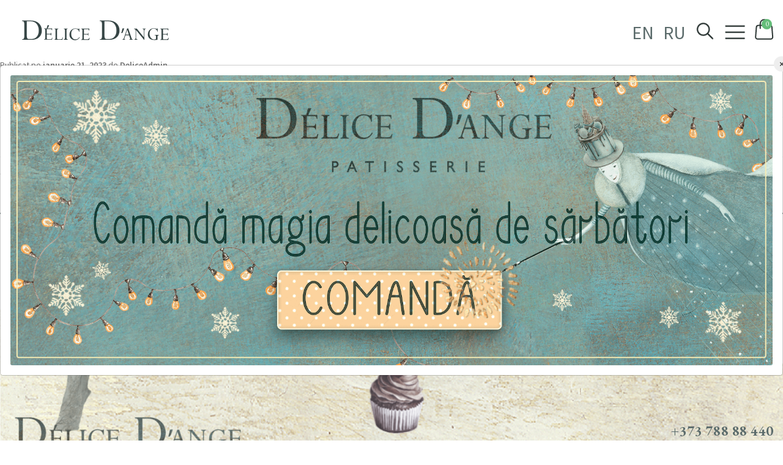

--- FILE ---
content_type: text/html; charset=UTF-8
request_url: https://delicedange.md/about-us/bauturi-f/
body_size: 16873
content:
<!doctype html>
<html lang="ro-RO">
<head>
<meta charset="UTF-8">
<meta name="viewport" content="width=device-width, initial-scale=1">
<link rel="profile" href="http://gmpg.org/xfn/11">
<link rel="preconnect" href="https://fonts.googleapis.com">
<link rel="preconnect" href="https://fonts.gstatic.com" crossorigin>
<link href="https://fonts.googleapis.com/css2?family=EB+Garamond:ital,wght@0,400;0,500;0,700;1,500&display=swap" rel="stylesheet">
<link rel="stylesheet" href="https://cdnjs.cloudflare.com/ajax/libs/aos/2.3.4/aos.css" />
<link rel="pingback" href="https://delicedange.md/xmlrpc.php">
<link rel="icon" href="https://delicedange.md/favicon.ico" type="image/x-icon"/>
<link rel="shortcut icon" href="https://delicedange.md/favicon.ico" type="image/x-icon"/>
<script>
!function(f,b,e,v,n,t,s)
{if(f.fbq)return;n=f.fbq=function(){n.callMethod?
n.callMethod.apply(n,arguments):n.queue.push(arguments)};
if(!f._fbq)f._fbq=n;n.push=n;n.loaded=!0;n.version='2.0';
n.queue=[];t=b.createElement(e);t.async=!0;
t.src=v;s=b.getElementsByTagName(e)[0];
s.parentNode.insertBefore(t,s)}(window, document,'script',
'https://connect.facebook.net/en_US/fbevents.js');
fbq('init', '279382550313483');
fbq('track', 'PageView');
</script>
<noscript><img height="1" width="1" style="display:none"
src="https://www.facebook.com/tr?id=279382550313483&ev=PageView&noscript=1"
/></noscript>
<script async src="https://www.googletagmanager.com/gtag/js?id=UA-169209996-1"></script>
 <script>
   window.dataLayer = window.dataLayer || [];
   function gtag(){dataLayer.push(arguments);}
   gtag('js', new Date());
 
   gtag('config', 'UA-169209996-1');
  gtag('config', 'AW-321218310');
 </script><script>
 function gtag_report_conversion(url) {
   var callback = function () {
     if (typeof(url) != 'undefined') {
       window.location = url;
     }
   };
   gtag('event', 'conversion', {
       'send_to': 'AW-321218310/CF7nCMfut8wDEIbOlZkB',
       'transaction_id': '',
       'event_callback': callback
   });
   return false;
 }
 </script>
<meta name='robots' content='index, follow, max-image-preview:large, max-snippet:-1, max-video-preview:-1' />
<link rel="alternate" href="https://delicedange.md/en/about-us-en/hot-drinks/" hreflang="en" />
<link rel="alternate" href="https://delicedange.md/about-us/bauturi-f/" hreflang="ro" />
<link rel="alternate" href="https://delicedange.md/ru/o-nas/goryachie-nap/" hreflang="ru" />

	<!-- This site is optimized with the Yoast SEO plugin v22.6 - https://yoast.com/wordpress/plugins/seo/ -->
	<title>bauturi f - Delice</title>
	<link rel="canonical" href="https://delicedange.md/about-us/bauturi-f/" />
	<meta property="og:locale" content="ro_RO" />
	<meta property="og:locale:alternate" content="en_US" />
	<meta property="og:locale:alternate" content="ru_RU" />
	<meta property="og:type" content="article" />
	<meta property="og:title" content="bauturi f - Delice" />
	<meta property="og:url" content="https://delicedange.md/about-us/bauturi-f/" />
	<meta property="og:site_name" content="Delice" />
	<meta property="article:publisher" content="https://www.facebook.com/cafe.delicedange/" />
	<meta property="article:published_time" content="2023-01-21T14:09:29+00:00" />
	<meta property="article:modified_time" content="2023-01-21T14:10:33+00:00" />
	<meta name="author" content="DeliceAdmin" />
	<meta name="twitter:card" content="summary_large_image" />
	<meta name="twitter:label1" content="Scris de" />
	<meta name="twitter:data1" content="DeliceAdmin" />
	<script type="application/ld+json" class="yoast-schema-graph">{"@context":"https://schema.org","@graph":[{"@type":"Article","@id":"https://delicedange.md/about-us/bauturi-f/#article","isPartOf":{"@id":"https://delicedange.md/about-us/bauturi-f/"},"author":{"name":"DeliceAdmin","@id":"https://delicedange.md/#/schema/person/ae14e4dceb36269bab14d6b7881f04ef"},"headline":"bauturi f","datePublished":"2023-01-21T14:09:29+00:00","dateModified":"2023-01-21T14:10:33+00:00","mainEntityOfPage":{"@id":"https://delicedange.md/about-us/bauturi-f/"},"wordCount":2,"commentCount":0,"publisher":{"@id":"https://delicedange.md/#organization"},"articleSection":["About us"],"inLanguage":"ro-RO","potentialAction":[{"@type":"CommentAction","name":"Comment","target":["https://delicedange.md/about-us/bauturi-f/#respond"]}]},{"@type":"WebPage","@id":"https://delicedange.md/about-us/bauturi-f/","url":"https://delicedange.md/about-us/bauturi-f/","name":"bauturi f - Delice","isPartOf":{"@id":"https://delicedange.md/#website"},"datePublished":"2023-01-21T14:09:29+00:00","dateModified":"2023-01-21T14:10:33+00:00","breadcrumb":{"@id":"https://delicedange.md/about-us/bauturi-f/#breadcrumb"},"inLanguage":"ro-RO","potentialAction":[{"@type":"ReadAction","target":["https://delicedange.md/about-us/bauturi-f/"]}]},{"@type":"BreadcrumbList","@id":"https://delicedange.md/about-us/bauturi-f/#breadcrumb","itemListElement":[{"@type":"ListItem","position":1,"name":"Home","item":"https://delicedange.md/"},{"@type":"ListItem","position":2,"name":"bauturi f"}]},{"@type":"WebSite","@id":"https://delicedange.md/#website","url":"https://delicedange.md/","name":"Delice D'ange","description":"","publisher":{"@id":"https://delicedange.md/#organization"},"potentialAction":[{"@type":"SearchAction","target":{"@type":"EntryPoint","urlTemplate":"https://delicedange.md/?s={search_term_string}"},"query-input":"required name=search_term_string"}],"inLanguage":"ro-RO"},{"@type":"Organization","@id":"https://delicedange.md/#organization","name":"Delice D'ange","url":"https://delicedange.md/","logo":{"@type":"ImageObject","inLanguage":"ro-RO","@id":"https://delicedange.md/#/schema/logo/image/","url":"https://delicedange.md/wp-content/uploads/2022/06/delice_logo.svg","contentUrl":"https://delicedange.md/wp-content/uploads/2022/06/delice_logo.svg","caption":"Delice D'ange"},"image":{"@id":"https://delicedange.md/#/schema/logo/image/"},"sameAs":["https://www.facebook.com/cafe.delicedange/","https://www.instagram.com/cafe.delicedange/","https://www.youtube.com/channel/UCTDD8Nmmoa-wcQeN4ZP28nQ"]},{"@type":"Person","@id":"https://delicedange.md/#/schema/person/ae14e4dceb36269bab14d6b7881f04ef","name":"DeliceAdmin","image":{"@type":"ImageObject","inLanguage":"ro-RO","@id":"https://delicedange.md/#/schema/person/image/","url":"https://secure.gravatar.com/avatar/b837346e653c740b9c91cc1f1fe8b734?s=96&d=mm&r=g","contentUrl":"https://secure.gravatar.com/avatar/b837346e653c740b9c91cc1f1fe8b734?s=96&d=mm&r=g","caption":"DeliceAdmin"},"sameAs":["https://delicedange.md"],"url":"https://delicedange.md/author/deliceadmin/"}]}</script>
	<!-- / Yoast SEO plugin. -->


<link rel='dns-prefetch' href='//stackpath.bootstrapcdn.com' />
<link rel='dns-prefetch' href='//cdn.jsdelivr.net' />
<link rel='dns-prefetch' href='//cdnjs.cloudflare.com' />
<link rel='dns-prefetch' href='//www.googletagmanager.com' />
<link rel='dns-prefetch' href='//fonts.googleapis.com' />
<link rel="alternate" type="application/rss+xml" title="Delice &raquo; Flux" href="https://delicedange.md/feed/" />
<link rel="alternate" type="application/rss+xml" title="Delice &raquo; Flux comentarii" href="https://delicedange.md/comments/feed/" />
<script>
window._wpemojiSettings = {"baseUrl":"https:\/\/s.w.org\/images\/core\/emoji\/15.0.3\/72x72\/","ext":".png","svgUrl":"https:\/\/s.w.org\/images\/core\/emoji\/15.0.3\/svg\/","svgExt":".svg","source":{"concatemoji":"https:\/\/delicedange.md\/wp-includes\/js\/wp-emoji-release.min.js"}};
/*! This file is auto-generated */
!function(i,n){var o,s,e;function c(e){try{var t={supportTests:e,timestamp:(new Date).valueOf()};sessionStorage.setItem(o,JSON.stringify(t))}catch(e){}}function p(e,t,n){e.clearRect(0,0,e.canvas.width,e.canvas.height),e.fillText(t,0,0);var t=new Uint32Array(e.getImageData(0,0,e.canvas.width,e.canvas.height).data),r=(e.clearRect(0,0,e.canvas.width,e.canvas.height),e.fillText(n,0,0),new Uint32Array(e.getImageData(0,0,e.canvas.width,e.canvas.height).data));return t.every(function(e,t){return e===r[t]})}function u(e,t,n){switch(t){case"flag":return n(e,"\ud83c\udff3\ufe0f\u200d\u26a7\ufe0f","\ud83c\udff3\ufe0f\u200b\u26a7\ufe0f")?!1:!n(e,"\ud83c\uddfa\ud83c\uddf3","\ud83c\uddfa\u200b\ud83c\uddf3")&&!n(e,"\ud83c\udff4\udb40\udc67\udb40\udc62\udb40\udc65\udb40\udc6e\udb40\udc67\udb40\udc7f","\ud83c\udff4\u200b\udb40\udc67\u200b\udb40\udc62\u200b\udb40\udc65\u200b\udb40\udc6e\u200b\udb40\udc67\u200b\udb40\udc7f");case"emoji":return!n(e,"\ud83d\udc26\u200d\u2b1b","\ud83d\udc26\u200b\u2b1b")}return!1}function f(e,t,n){var r="undefined"!=typeof WorkerGlobalScope&&self instanceof WorkerGlobalScope?new OffscreenCanvas(300,150):i.createElement("canvas"),a=r.getContext("2d",{willReadFrequently:!0}),o=(a.textBaseline="top",a.font="600 32px Arial",{});return e.forEach(function(e){o[e]=t(a,e,n)}),o}function t(e){var t=i.createElement("script");t.src=e,t.defer=!0,i.head.appendChild(t)}"undefined"!=typeof Promise&&(o="wpEmojiSettingsSupports",s=["flag","emoji"],n.supports={everything:!0,everythingExceptFlag:!0},e=new Promise(function(e){i.addEventListener("DOMContentLoaded",e,{once:!0})}),new Promise(function(t){var n=function(){try{var e=JSON.parse(sessionStorage.getItem(o));if("object"==typeof e&&"number"==typeof e.timestamp&&(new Date).valueOf()<e.timestamp+604800&&"object"==typeof e.supportTests)return e.supportTests}catch(e){}return null}();if(!n){if("undefined"!=typeof Worker&&"undefined"!=typeof OffscreenCanvas&&"undefined"!=typeof URL&&URL.createObjectURL&&"undefined"!=typeof Blob)try{var e="postMessage("+f.toString()+"("+[JSON.stringify(s),u.toString(),p.toString()].join(",")+"));",r=new Blob([e],{type:"text/javascript"}),a=new Worker(URL.createObjectURL(r),{name:"wpTestEmojiSupports"});return void(a.onmessage=function(e){c(n=e.data),a.terminate(),t(n)})}catch(e){}c(n=f(s,u,p))}t(n)}).then(function(e){for(var t in e)n.supports[t]=e[t],n.supports.everything=n.supports.everything&&n.supports[t],"flag"!==t&&(n.supports.everythingExceptFlag=n.supports.everythingExceptFlag&&n.supports[t]);n.supports.everythingExceptFlag=n.supports.everythingExceptFlag&&!n.supports.flag,n.DOMReady=!1,n.readyCallback=function(){n.DOMReady=!0}}).then(function(){return e}).then(function(){var e;n.supports.everything||(n.readyCallback(),(e=n.source||{}).concatemoji?t(e.concatemoji):e.wpemoji&&e.twemoji&&(t(e.twemoji),t(e.wpemoji)))}))}((window,document),window._wpemojiSettings);
</script>
<style id='wp-emoji-styles-inline-css'>

	img.wp-smiley, img.emoji {
		display: inline !important;
		border: none !important;
		box-shadow: none !important;
		height: 1em !important;
		width: 1em !important;
		margin: 0 0.07em !important;
		vertical-align: -0.1em !important;
		background: none !important;
		padding: 0 !important;
	}
</style>
<link rel='stylesheet' id='wp-block-library-css' href='https://delicedange.md/wp-includes/css/dist/block-library/style.min.css' media='all' />
<style id='wp-block-library-theme-inline-css'>
.wp-block-audio figcaption{color:#555;font-size:13px;text-align:center}.is-dark-theme .wp-block-audio figcaption{color:#ffffffa6}.wp-block-audio{margin:0 0 1em}.wp-block-code{border:1px solid #ccc;border-radius:4px;font-family:Menlo,Consolas,monaco,monospace;padding:.8em 1em}.wp-block-embed figcaption{color:#555;font-size:13px;text-align:center}.is-dark-theme .wp-block-embed figcaption{color:#ffffffa6}.wp-block-embed{margin:0 0 1em}.blocks-gallery-caption{color:#555;font-size:13px;text-align:center}.is-dark-theme .blocks-gallery-caption{color:#ffffffa6}.wp-block-image figcaption{color:#555;font-size:13px;text-align:center}.is-dark-theme .wp-block-image figcaption{color:#ffffffa6}.wp-block-image{margin:0 0 1em}.wp-block-pullquote{border-bottom:4px solid;border-top:4px solid;color:currentColor;margin-bottom:1.75em}.wp-block-pullquote cite,.wp-block-pullquote footer,.wp-block-pullquote__citation{color:currentColor;font-size:.8125em;font-style:normal;text-transform:uppercase}.wp-block-quote{border-left:.25em solid;margin:0 0 1.75em;padding-left:1em}.wp-block-quote cite,.wp-block-quote footer{color:currentColor;font-size:.8125em;font-style:normal;position:relative}.wp-block-quote.has-text-align-right{border-left:none;border-right:.25em solid;padding-left:0;padding-right:1em}.wp-block-quote.has-text-align-center{border:none;padding-left:0}.wp-block-quote.is-large,.wp-block-quote.is-style-large,.wp-block-quote.is-style-plain{border:none}.wp-block-search .wp-block-search__label{font-weight:700}.wp-block-search__button{border:1px solid #ccc;padding:.375em .625em}:where(.wp-block-group.has-background){padding:1.25em 2.375em}.wp-block-separator.has-css-opacity{opacity:.4}.wp-block-separator{border:none;border-bottom:2px solid;margin-left:auto;margin-right:auto}.wp-block-separator.has-alpha-channel-opacity{opacity:1}.wp-block-separator:not(.is-style-wide):not(.is-style-dots){width:100px}.wp-block-separator.has-background:not(.is-style-dots){border-bottom:none;height:1px}.wp-block-separator.has-background:not(.is-style-wide):not(.is-style-dots){height:2px}.wp-block-table{margin:0 0 1em}.wp-block-table td,.wp-block-table th{word-break:normal}.wp-block-table figcaption{color:#555;font-size:13px;text-align:center}.is-dark-theme .wp-block-table figcaption{color:#ffffffa6}.wp-block-video figcaption{color:#555;font-size:13px;text-align:center}.is-dark-theme .wp-block-video figcaption{color:#ffffffa6}.wp-block-video{margin:0 0 1em}.wp-block-template-part.has-background{margin-bottom:0;margin-top:0;padding:1.25em 2.375em}
</style>
<link rel='stylesheet' id='wc-blocks-vendors-style-css' href='https://delicedange.md/wp-content/plugins/woocommerce/packages/woocommerce-blocks/build/wc-blocks-vendors-style.css' media='all' />
<link rel='stylesheet' id='wc-blocks-style-css' href='https://delicedange.md/wp-content/plugins/woocommerce/packages/woocommerce-blocks/build/wc-blocks-style.css' media='all' />
<link rel='stylesheet' id='yith-wcan-shortcodes-css' href='https://delicedange.md/wp-content/plugins/yith-woocommerce-ajax-navigation/assets/css/shortcodes.css' media='all' />
<style id='yith-wcan-shortcodes-inline-css'>
:root{
	--yith-wcan-filters_colors_titles: #434343;
	--yith-wcan-filters_colors_background: #FFFFFF;
	--yith-wcan-filters_colors_accent: #A7144C;
	--yith-wcan-filters_colors_accent_r: 167;
	--yith-wcan-filters_colors_accent_g: 20;
	--yith-wcan-filters_colors_accent_b: 76;
	--yith-wcan-color_swatches_border_radius: 100%;
	--yith-wcan-color_swatches_size: 30px;
	--yith-wcan-labels_style_background: #FFFFFF;
	--yith-wcan-labels_style_background_hover: #A7144C;
	--yith-wcan-labels_style_background_active: #A7144C;
	--yith-wcan-labels_style_text: #434343;
	--yith-wcan-labels_style_text_hover: #FFFFFF;
	--yith-wcan-labels_style_text_active: #FFFFFF;
	--yith-wcan-anchors_style_text: #434343;
	--yith-wcan-anchors_style_text_hover: #A7144C;
	--yith-wcan-anchors_style_text_active: #A7144C;
}
</style>
<link rel='stylesheet' id='storefront-gutenberg-blocks-css' href='https://delicedange.md/wp-content/themes/storefront/assets/css/base/gutenberg-blocks.css' media='all' />
<style id='storefront-gutenberg-blocks-inline-css'>

				.wp-block-button__link:not(.has-text-color) {
					color: #333333;
				}

				.wp-block-button__link:not(.has-text-color):hover,
				.wp-block-button__link:not(.has-text-color):focus,
				.wp-block-button__link:not(.has-text-color):active {
					color: #333333;
				}

				.wp-block-button__link:not(.has-background) {
					background-color: #eeeeee;
				}

				.wp-block-button__link:not(.has-background):hover,
				.wp-block-button__link:not(.has-background):focus,
				.wp-block-button__link:not(.has-background):active {
					border-color: #d5d5d5;
					background-color: #d5d5d5;
				}

				.wp-block-quote footer,
				.wp-block-quote cite,
				.wp-block-quote__citation {
					color: #6d6d6d;
				}

				.wp-block-pullquote cite,
				.wp-block-pullquote footer,
				.wp-block-pullquote__citation {
					color: #6d6d6d;
				}

				.wp-block-image figcaption {
					color: #6d6d6d;
				}

				.wp-block-separator.is-style-dots::before {
					color: #333333;
				}

				.wp-block-file a.wp-block-file__button {
					color: #333333;
					background-color: #eeeeee;
					border-color: #eeeeee;
				}

				.wp-block-file a.wp-block-file__button:hover,
				.wp-block-file a.wp-block-file__button:focus,
				.wp-block-file a.wp-block-file__button:active {
					color: #333333;
					background-color: #d5d5d5;
				}

				.wp-block-code,
				.wp-block-preformatted pre {
					color: #6d6d6d;
				}

				.wp-block-table:not( .has-background ):not( .is-style-stripes ) tbody tr:nth-child(2n) td {
					background-color: #fdfdfd;
				}

				.wp-block-cover .wp-block-cover__inner-container h1:not(.has-text-color),
				.wp-block-cover .wp-block-cover__inner-container h2:not(.has-text-color),
				.wp-block-cover .wp-block-cover__inner-container h3:not(.has-text-color),
				.wp-block-cover .wp-block-cover__inner-container h4:not(.has-text-color),
				.wp-block-cover .wp-block-cover__inner-container h5:not(.has-text-color),
				.wp-block-cover .wp-block-cover__inner-container h6:not(.has-text-color) {
					color: #000000;
				}

				.wc-block-components-price-slider__range-input-progress,
				.rtl .wc-block-components-price-slider__range-input-progress {
					--range-color: #5b6b6b;
				}

				/* Target only IE11 */
				@media all and (-ms-high-contrast: none), (-ms-high-contrast: active) {
					.wc-block-components-price-slider__range-input-progress {
						background: #5b6b6b;
					}
				}

				.wc-block-components-button:not(.is-link) {
					background-color: #333333;
					color: #ffffff;
				}

				.wc-block-components-button:not(.is-link):hover,
				.wc-block-components-button:not(.is-link):focus,
				.wc-block-components-button:not(.is-link):active {
					background-color: #1a1a1a;
					color: #ffffff;
				}

				.wc-block-components-button:not(.is-link):disabled {
					background-color: #333333;
					color: #ffffff;
				}

				.wc-block-cart__submit-container {
					background-color: #ffffff;
				}

				.wc-block-cart__submit-container::before {
					color: rgba(220,220,220,0.5);
				}

				.wc-block-components-order-summary-item__quantity {
					background-color: #ffffff;
					border-color: #6d6d6d;
					box-shadow: 0 0 0 2px #ffffff;
					color: #6d6d6d;
				}
			
</style>
<style id='classic-theme-styles-inline-css'>
/*! This file is auto-generated */
.wp-block-button__link{color:#fff;background-color:#32373c;border-radius:9999px;box-shadow:none;text-decoration:none;padding:calc(.667em + 2px) calc(1.333em + 2px);font-size:1.125em}.wp-block-file__button{background:#32373c;color:#fff;text-decoration:none}
</style>
<style id='global-styles-inline-css'>
body{--wp--preset--color--black: #000000;--wp--preset--color--cyan-bluish-gray: #abb8c3;--wp--preset--color--white: #ffffff;--wp--preset--color--pale-pink: #f78da7;--wp--preset--color--vivid-red: #cf2e2e;--wp--preset--color--luminous-vivid-orange: #ff6900;--wp--preset--color--luminous-vivid-amber: #fcb900;--wp--preset--color--light-green-cyan: #7bdcb5;--wp--preset--color--vivid-green-cyan: #00d084;--wp--preset--color--pale-cyan-blue: #8ed1fc;--wp--preset--color--vivid-cyan-blue: #0693e3;--wp--preset--color--vivid-purple: #9b51e0;--wp--preset--gradient--vivid-cyan-blue-to-vivid-purple: linear-gradient(135deg,rgba(6,147,227,1) 0%,rgb(155,81,224) 100%);--wp--preset--gradient--light-green-cyan-to-vivid-green-cyan: linear-gradient(135deg,rgb(122,220,180) 0%,rgb(0,208,130) 100%);--wp--preset--gradient--luminous-vivid-amber-to-luminous-vivid-orange: linear-gradient(135deg,rgba(252,185,0,1) 0%,rgba(255,105,0,1) 100%);--wp--preset--gradient--luminous-vivid-orange-to-vivid-red: linear-gradient(135deg,rgba(255,105,0,1) 0%,rgb(207,46,46) 100%);--wp--preset--gradient--very-light-gray-to-cyan-bluish-gray: linear-gradient(135deg,rgb(238,238,238) 0%,rgb(169,184,195) 100%);--wp--preset--gradient--cool-to-warm-spectrum: linear-gradient(135deg,rgb(74,234,220) 0%,rgb(151,120,209) 20%,rgb(207,42,186) 40%,rgb(238,44,130) 60%,rgb(251,105,98) 80%,rgb(254,248,76) 100%);--wp--preset--gradient--blush-light-purple: linear-gradient(135deg,rgb(255,206,236) 0%,rgb(152,150,240) 100%);--wp--preset--gradient--blush-bordeaux: linear-gradient(135deg,rgb(254,205,165) 0%,rgb(254,45,45) 50%,rgb(107,0,62) 100%);--wp--preset--gradient--luminous-dusk: linear-gradient(135deg,rgb(255,203,112) 0%,rgb(199,81,192) 50%,rgb(65,88,208) 100%);--wp--preset--gradient--pale-ocean: linear-gradient(135deg,rgb(255,245,203) 0%,rgb(182,227,212) 50%,rgb(51,167,181) 100%);--wp--preset--gradient--electric-grass: linear-gradient(135deg,rgb(202,248,128) 0%,rgb(113,206,126) 100%);--wp--preset--gradient--midnight: linear-gradient(135deg,rgb(2,3,129) 0%,rgb(40,116,252) 100%);--wp--preset--font-size--small: 14px;--wp--preset--font-size--medium: 23px;--wp--preset--font-size--large: 26px;--wp--preset--font-size--x-large: 42px;--wp--preset--font-size--normal: 16px;--wp--preset--font-size--huge: 37px;--wp--preset--spacing--20: 0.44rem;--wp--preset--spacing--30: 0.67rem;--wp--preset--spacing--40: 1rem;--wp--preset--spacing--50: 1.5rem;--wp--preset--spacing--60: 2.25rem;--wp--preset--spacing--70: 3.38rem;--wp--preset--spacing--80: 5.06rem;--wp--preset--shadow--natural: 6px 6px 9px rgba(0, 0, 0, 0.2);--wp--preset--shadow--deep: 12px 12px 50px rgba(0, 0, 0, 0.4);--wp--preset--shadow--sharp: 6px 6px 0px rgba(0, 0, 0, 0.2);--wp--preset--shadow--outlined: 6px 6px 0px -3px rgba(255, 255, 255, 1), 6px 6px rgba(0, 0, 0, 1);--wp--preset--shadow--crisp: 6px 6px 0px rgba(0, 0, 0, 1);}:where(.is-layout-flex){gap: 0.5em;}:where(.is-layout-grid){gap: 0.5em;}body .is-layout-flex{display: flex;}body .is-layout-flex{flex-wrap: wrap;align-items: center;}body .is-layout-flex > *{margin: 0;}body .is-layout-grid{display: grid;}body .is-layout-grid > *{margin: 0;}:where(.wp-block-columns.is-layout-flex){gap: 2em;}:where(.wp-block-columns.is-layout-grid){gap: 2em;}:where(.wp-block-post-template.is-layout-flex){gap: 1.25em;}:where(.wp-block-post-template.is-layout-grid){gap: 1.25em;}.has-black-color{color: var(--wp--preset--color--black) !important;}.has-cyan-bluish-gray-color{color: var(--wp--preset--color--cyan-bluish-gray) !important;}.has-white-color{color: var(--wp--preset--color--white) !important;}.has-pale-pink-color{color: var(--wp--preset--color--pale-pink) !important;}.has-vivid-red-color{color: var(--wp--preset--color--vivid-red) !important;}.has-luminous-vivid-orange-color{color: var(--wp--preset--color--luminous-vivid-orange) !important;}.has-luminous-vivid-amber-color{color: var(--wp--preset--color--luminous-vivid-amber) !important;}.has-light-green-cyan-color{color: var(--wp--preset--color--light-green-cyan) !important;}.has-vivid-green-cyan-color{color: var(--wp--preset--color--vivid-green-cyan) !important;}.has-pale-cyan-blue-color{color: var(--wp--preset--color--pale-cyan-blue) !important;}.has-vivid-cyan-blue-color{color: var(--wp--preset--color--vivid-cyan-blue) !important;}.has-vivid-purple-color{color: var(--wp--preset--color--vivid-purple) !important;}.has-black-background-color{background-color: var(--wp--preset--color--black) !important;}.has-cyan-bluish-gray-background-color{background-color: var(--wp--preset--color--cyan-bluish-gray) !important;}.has-white-background-color{background-color: var(--wp--preset--color--white) !important;}.has-pale-pink-background-color{background-color: var(--wp--preset--color--pale-pink) !important;}.has-vivid-red-background-color{background-color: var(--wp--preset--color--vivid-red) !important;}.has-luminous-vivid-orange-background-color{background-color: var(--wp--preset--color--luminous-vivid-orange) !important;}.has-luminous-vivid-amber-background-color{background-color: var(--wp--preset--color--luminous-vivid-amber) !important;}.has-light-green-cyan-background-color{background-color: var(--wp--preset--color--light-green-cyan) !important;}.has-vivid-green-cyan-background-color{background-color: var(--wp--preset--color--vivid-green-cyan) !important;}.has-pale-cyan-blue-background-color{background-color: var(--wp--preset--color--pale-cyan-blue) !important;}.has-vivid-cyan-blue-background-color{background-color: var(--wp--preset--color--vivid-cyan-blue) !important;}.has-vivid-purple-background-color{background-color: var(--wp--preset--color--vivid-purple) !important;}.has-black-border-color{border-color: var(--wp--preset--color--black) !important;}.has-cyan-bluish-gray-border-color{border-color: var(--wp--preset--color--cyan-bluish-gray) !important;}.has-white-border-color{border-color: var(--wp--preset--color--white) !important;}.has-pale-pink-border-color{border-color: var(--wp--preset--color--pale-pink) !important;}.has-vivid-red-border-color{border-color: var(--wp--preset--color--vivid-red) !important;}.has-luminous-vivid-orange-border-color{border-color: var(--wp--preset--color--luminous-vivid-orange) !important;}.has-luminous-vivid-amber-border-color{border-color: var(--wp--preset--color--luminous-vivid-amber) !important;}.has-light-green-cyan-border-color{border-color: var(--wp--preset--color--light-green-cyan) !important;}.has-vivid-green-cyan-border-color{border-color: var(--wp--preset--color--vivid-green-cyan) !important;}.has-pale-cyan-blue-border-color{border-color: var(--wp--preset--color--pale-cyan-blue) !important;}.has-vivid-cyan-blue-border-color{border-color: var(--wp--preset--color--vivid-cyan-blue) !important;}.has-vivid-purple-border-color{border-color: var(--wp--preset--color--vivid-purple) !important;}.has-vivid-cyan-blue-to-vivid-purple-gradient-background{background: var(--wp--preset--gradient--vivid-cyan-blue-to-vivid-purple) !important;}.has-light-green-cyan-to-vivid-green-cyan-gradient-background{background: var(--wp--preset--gradient--light-green-cyan-to-vivid-green-cyan) !important;}.has-luminous-vivid-amber-to-luminous-vivid-orange-gradient-background{background: var(--wp--preset--gradient--luminous-vivid-amber-to-luminous-vivid-orange) !important;}.has-luminous-vivid-orange-to-vivid-red-gradient-background{background: var(--wp--preset--gradient--luminous-vivid-orange-to-vivid-red) !important;}.has-very-light-gray-to-cyan-bluish-gray-gradient-background{background: var(--wp--preset--gradient--very-light-gray-to-cyan-bluish-gray) !important;}.has-cool-to-warm-spectrum-gradient-background{background: var(--wp--preset--gradient--cool-to-warm-spectrum) !important;}.has-blush-light-purple-gradient-background{background: var(--wp--preset--gradient--blush-light-purple) !important;}.has-blush-bordeaux-gradient-background{background: var(--wp--preset--gradient--blush-bordeaux) !important;}.has-luminous-dusk-gradient-background{background: var(--wp--preset--gradient--luminous-dusk) !important;}.has-pale-ocean-gradient-background{background: var(--wp--preset--gradient--pale-ocean) !important;}.has-electric-grass-gradient-background{background: var(--wp--preset--gradient--electric-grass) !important;}.has-midnight-gradient-background{background: var(--wp--preset--gradient--midnight) !important;}.has-small-font-size{font-size: var(--wp--preset--font-size--small) !important;}.has-medium-font-size{font-size: var(--wp--preset--font-size--medium) !important;}.has-large-font-size{font-size: var(--wp--preset--font-size--large) !important;}.has-x-large-font-size{font-size: var(--wp--preset--font-size--x-large) !important;}
.wp-block-navigation a:where(:not(.wp-element-button)){color: inherit;}
:where(.wp-block-post-template.is-layout-flex){gap: 1.25em;}:where(.wp-block-post-template.is-layout-grid){gap: 1.25em;}
:where(.wp-block-columns.is-layout-flex){gap: 2em;}:where(.wp-block-columns.is-layout-grid){gap: 2em;}
.wp-block-pullquote{font-size: 1.5em;line-height: 1.6;}
</style>
<link rel='stylesheet' id='contact-form-7-css' href='https://delicedange.md/wp-content/plugins/contact-form-7/includes/css/styles.css' media='all' />
<link rel='stylesheet' id='smntcswcqb-style-css' href='https://delicedange.md/wp-content/plugins/smntcs-woocommerce-quantity-buttons/style.css' media='screen' />
<link rel='stylesheet' id='tz-wc-ajax-qty-css' href='https://delicedange.md/wp-content/plugins/themeszone-woocommerce-ajax-quantity/public/css/tz-wc-ajax-qty-public.css' media='all' />
<style id='woocommerce-inline-inline-css'>
.woocommerce form .form-row .required { visibility: visible; }
</style>
<link rel='stylesheet' id='yith-infs-style-css' href='https://delicedange.md/wp-content/plugins/yith-infinite-scrolling/assets/css/frontend.css' media='all' />
<link rel='stylesheet' id='dgwt-wcas-style-css' href='https://delicedange.md/wp-content/plugins/ajax-search-for-woocommerce/assets/css/style.min.css' media='all' />
<link rel='stylesheet' id='al-range-slider-css' href='https://delicedange.md/wp-content/themes/storefront-child/assets/css/al-range-slider.css' media='all' />
<link rel='stylesheet' id='lightbox-styles-css' href='https://cdnjs.cloudflare.com/ajax/libs/lightbox2/2.11.3/css/lightbox.min.css' media='all' />
<link rel='stylesheet' id='slick-theme-styles-css' href='https://cdnjs.cloudflare.com/ajax/libs/slick-carousel/1.8.1/slick-theme.min.css' media='all' />
<link rel='stylesheet' id='slick-styles-css' href='https://cdnjs.cloudflare.com/ajax/libs/slick-carousel/1.8.1/slick.min.css' media='all' />
<link rel='stylesheet' id='select2-styles-css' href='https://cdn.jsdelivr.net/npm/select2@4.1.0-rc.0/dist/css/select2.min.css' media='all' />
<link rel='stylesheet' id='jquery-ui-styles-css' href='https://cdnjs.cloudflare.com/ajax/libs/jqueryui/1.12.1/jquery-ui.min.css' media='all' />
<link rel='stylesheet' id='main-styles-css' href='https://delicedange.md/wp-content/themes/storefront-child/assets/css/app.min.css' media='all' />
<link rel='stylesheet' id='storefront-style-css' href='https://delicedange.md/wp-content/themes/storefront/style.css' media='all' />
<style id='storefront-style-inline-css'>

			.main-navigation ul li a,
			.site-title a,
			ul.menu li a,
			.site-branding h1 a,
			button.menu-toggle,
			button.menu-toggle:hover,
			.handheld-navigation .dropdown-toggle {
				color: #333333;
			}

			button.menu-toggle,
			button.menu-toggle:hover {
				border-color: #333333;
			}

			.main-navigation ul li a:hover,
			.main-navigation ul li:hover > a,
			.site-title a:hover,
			.site-header ul.menu li.current-menu-item > a {
				color: #747474;
			}

			table:not( .has-background ) th {
				background-color: #f8f8f8;
			}

			table:not( .has-background ) tbody td {
				background-color: #fdfdfd;
			}

			table:not( .has-background ) tbody tr:nth-child(2n) td,
			fieldset,
			fieldset legend {
				background-color: #fbfbfb;
			}

			.site-header,
			.secondary-navigation ul ul,
			.main-navigation ul.menu > li.menu-item-has-children:after,
			.secondary-navigation ul.menu ul,
			.storefront-handheld-footer-bar,
			.storefront-handheld-footer-bar ul li > a,
			.storefront-handheld-footer-bar ul li.search .site-search,
			button.menu-toggle,
			button.menu-toggle:hover {
				background-color: #ffffff;
			}

			p.site-description,
			.site-header,
			.storefront-handheld-footer-bar {
				color: #404040;
			}

			button.menu-toggle:after,
			button.menu-toggle:before,
			button.menu-toggle span:before {
				background-color: #333333;
			}

			h1, h2, h3, h4, h5, h6, .wc-block-grid__product-title {
				color: #333333;
			}

			.widget h1 {
				border-bottom-color: #333333;
			}

			body,
			.secondary-navigation a {
				color: #6d6d6d;
			}

			.widget-area .widget a,
			.hentry .entry-header .posted-on a,
			.hentry .entry-header .post-author a,
			.hentry .entry-header .post-comments a,
			.hentry .entry-header .byline a {
				color: #727272;
			}

			a {
				color: #5b6b6b;
			}

			a:focus,
			button:focus,
			.button.alt:focus,
			input:focus,
			textarea:focus,
			input[type="button"]:focus,
			input[type="reset"]:focus,
			input[type="submit"]:focus,
			input[type="email"]:focus,
			input[type="tel"]:focus,
			input[type="url"]:focus,
			input[type="password"]:focus,
			input[type="search"]:focus {
				outline-color: #5b6b6b;
			}

			button, input[type="button"], input[type="reset"], input[type="submit"], .button, .widget a.button {
				background-color: #eeeeee;
				border-color: #eeeeee;
				color: #333333;
			}

			button:hover, input[type="button"]:hover, input[type="reset"]:hover, input[type="submit"]:hover, .button:hover, .widget a.button:hover {
				background-color: #d5d5d5;
				border-color: #d5d5d5;
				color: #333333;
			}

			button.alt, input[type="button"].alt, input[type="reset"].alt, input[type="submit"].alt, .button.alt, .widget-area .widget a.button.alt {
				background-color: #333333;
				border-color: #333333;
				color: #ffffff;
			}

			button.alt:hover, input[type="button"].alt:hover, input[type="reset"].alt:hover, input[type="submit"].alt:hover, .button.alt:hover, .widget-area .widget a.button.alt:hover {
				background-color: #1a1a1a;
				border-color: #1a1a1a;
				color: #ffffff;
			}

			.pagination .page-numbers li .page-numbers.current {
				background-color: #e6e6e6;
				color: #636363;
			}

			#comments .comment-list .comment-content .comment-text {
				background-color: #f8f8f8;
			}

			.site-footer {
				background-color: #f0f0f0;
				color: #6d6d6d;
			}

			.site-footer a:not(.button):not(.components-button) {
				color: #333333;
			}

			.site-footer .storefront-handheld-footer-bar a:not(.button):not(.components-button) {
				color: #333333;
			}

			.site-footer h1, .site-footer h2, .site-footer h3, .site-footer h4, .site-footer h5, .site-footer h6, .site-footer .widget .widget-title, .site-footer .widget .widgettitle {
				color: #333333;
			}

			.page-template-template-homepage.has-post-thumbnail .type-page.has-post-thumbnail .entry-title {
				color: #000000;
			}

			.page-template-template-homepage.has-post-thumbnail .type-page.has-post-thumbnail .entry-content {
				color: #000000;
			}

			@media screen and ( min-width: 768px ) {
				.secondary-navigation ul.menu a:hover {
					color: #595959;
				}

				.secondary-navigation ul.menu a {
					color: #404040;
				}

				.main-navigation ul.menu ul.sub-menu,
				.main-navigation ul.nav-menu ul.children {
					background-color: #f0f0f0;
				}

				.site-header {
					border-bottom-color: #f0f0f0;
				}
			}
</style>
<link rel='stylesheet' id='storefront-icons-css' href='https://delicedange.md/wp-content/themes/storefront/assets/css/base/icons.css' media='all' />
<link rel='stylesheet' id='storefront-fonts-css' href='https://fonts.googleapis.com/css?family=Source+Sans+Pro%3A400%2C300%2C300italic%2C400italic%2C600%2C700%2C900&#038;subset=latin%2Clatin-ext&#038;ver=3.9.1' media='all' />
<link rel='stylesheet' id='storefront-woocommerce-style-css' href='https://delicedange.md/wp-content/themes/storefront/assets/css/woocommerce/woocommerce.css' media='all' />
<style id='storefront-woocommerce-style-inline-css'>
@font-face {
				font-family: star;
				src: url(https://delicedange.md/wp-content/plugins/woocommerce/assets/fonts/star.eot);
				src:
					url(https://delicedange.md/wp-content/plugins/woocommerce/assets/fonts/star.eot?#iefix) format("embedded-opentype"),
					url(https://delicedange.md/wp-content/plugins/woocommerce/assets/fonts/star.woff) format("woff"),
					url(https://delicedange.md/wp-content/plugins/woocommerce/assets/fonts/star.ttf) format("truetype"),
					url(https://delicedange.md/wp-content/plugins/woocommerce/assets/fonts/star.svg#star) format("svg");
				font-weight: 400;
				font-style: normal;
			}
			@font-face {
				font-family: WooCommerce;
				src: url(https://delicedange.md/wp-content/plugins/woocommerce/assets/fonts/WooCommerce.eot);
				src:
					url(https://delicedange.md/wp-content/plugins/woocommerce/assets/fonts/WooCommerce.eot?#iefix) format("embedded-opentype"),
					url(https://delicedange.md/wp-content/plugins/woocommerce/assets/fonts/WooCommerce.woff) format("woff"),
					url(https://delicedange.md/wp-content/plugins/woocommerce/assets/fonts/WooCommerce.ttf) format("truetype"),
					url(https://delicedange.md/wp-content/plugins/woocommerce/assets/fonts/WooCommerce.svg#WooCommerce) format("svg");
				font-weight: 400;
				font-style: normal;
			}

			a.cart-contents,
			.site-header-cart .widget_shopping_cart a {
				color: #333333;
			}

			a.cart-contents:hover,
			.site-header-cart .widget_shopping_cart a:hover,
			.site-header-cart:hover > li > a {
				color: #747474;
			}

			table.cart td.product-remove,
			table.cart td.actions {
				border-top-color: #ffffff;
			}

			.storefront-handheld-footer-bar ul li.cart .count {
				background-color: #333333;
				color: #ffffff;
				border-color: #ffffff;
			}

			.woocommerce-tabs ul.tabs li.active a,
			ul.products li.product .price,
			.onsale,
			.wc-block-grid__product-onsale,
			.widget_search form:before,
			.widget_product_search form:before {
				color: #6d6d6d;
			}

			.woocommerce-breadcrumb a,
			a.woocommerce-review-link,
			.product_meta a {
				color: #727272;
			}

			.wc-block-grid__product-onsale,
			.onsale {
				border-color: #6d6d6d;
			}

			.star-rating span:before,
			.quantity .plus, .quantity .minus,
			p.stars a:hover:after,
			p.stars a:after,
			.star-rating span:before,
			#payment .payment_methods li input[type=radio]:first-child:checked+label:before {
				color: #5b6b6b;
			}

			.widget_price_filter .ui-slider .ui-slider-range,
			.widget_price_filter .ui-slider .ui-slider-handle {
				background-color: #5b6b6b;
			}

			.order_details {
				background-color: #f8f8f8;
			}

			.order_details > li {
				border-bottom: 1px dotted #e3e3e3;
			}

			.order_details:before,
			.order_details:after {
				background: -webkit-linear-gradient(transparent 0,transparent 0),-webkit-linear-gradient(135deg,#f8f8f8 33.33%,transparent 33.33%),-webkit-linear-gradient(45deg,#f8f8f8 33.33%,transparent 33.33%)
			}

			#order_review {
				background-color: #ffffff;
			}

			#payment .payment_methods > li .payment_box,
			#payment .place-order {
				background-color: #fafafa;
			}

			#payment .payment_methods > li:not(.woocommerce-notice) {
				background-color: #f5f5f5;
			}

			#payment .payment_methods > li:not(.woocommerce-notice):hover {
				background-color: #f0f0f0;
			}

			.woocommerce-pagination .page-numbers li .page-numbers.current {
				background-color: #e6e6e6;
				color: #636363;
			}

			.wc-block-grid__product-onsale,
			.onsale,
			.woocommerce-pagination .page-numbers li .page-numbers:not(.current) {
				color: #6d6d6d;
			}

			p.stars a:before,
			p.stars a:hover~a:before,
			p.stars.selected a.active~a:before {
				color: #6d6d6d;
			}

			p.stars.selected a.active:before,
			p.stars:hover a:before,
			p.stars.selected a:not(.active):before,
			p.stars.selected a.active:before {
				color: #5b6b6b;
			}

			.single-product div.product .woocommerce-product-gallery .woocommerce-product-gallery__trigger {
				background-color: #eeeeee;
				color: #333333;
			}

			.single-product div.product .woocommerce-product-gallery .woocommerce-product-gallery__trigger:hover {
				background-color: #d5d5d5;
				border-color: #d5d5d5;
				color: #333333;
			}

			.button.added_to_cart:focus,
			.button.wc-forward:focus {
				outline-color: #5b6b6b;
			}

			.added_to_cart,
			.site-header-cart .widget_shopping_cart a.button,
			.wc-block-grid__products .wc-block-grid__product .wp-block-button__link {
				background-color: #eeeeee;
				border-color: #eeeeee;
				color: #333333;
			}

			.added_to_cart:hover,
			.site-header-cart .widget_shopping_cart a.button:hover,
			.wc-block-grid__products .wc-block-grid__product .wp-block-button__link:hover {
				background-color: #d5d5d5;
				border-color: #d5d5d5;
				color: #333333;
			}

			.added_to_cart.alt, .added_to_cart, .widget a.button.checkout {
				background-color: #333333;
				border-color: #333333;
				color: #ffffff;
			}

			.added_to_cart.alt:hover, .added_to_cart:hover, .widget a.button.checkout:hover {
				background-color: #1a1a1a;
				border-color: #1a1a1a;
				color: #ffffff;
			}

			.button.loading {
				color: #eeeeee;
			}

			.button.loading:hover {
				background-color: #eeeeee;
			}

			.button.loading:after {
				color: #333333;
			}

			@media screen and ( min-width: 768px ) {
				.site-header-cart .widget_shopping_cart,
				.site-header .product_list_widget li .quantity {
					color: #404040;
				}

				.site-header-cart .widget_shopping_cart .buttons,
				.site-header-cart .widget_shopping_cart .total {
					background-color: #f5f5f5;
				}

				.site-header-cart .widget_shopping_cart {
					background-color: #f0f0f0;
				}
			}
				.storefront-product-pagination a {
					color: #6d6d6d;
					background-color: #ffffff;
				}
				.storefront-sticky-add-to-cart {
					color: #6d6d6d;
					background-color: #ffffff;
				}

				.storefront-sticky-add-to-cart a:not(.button) {
					color: #333333;
				}
</style>
<link rel='stylesheet' id='storefront-child-style-css' href='https://delicedange.md/wp-content/themes/storefront-child/style.css' media='all' />
<script src="https://delicedange.md/wp-includes/js/jquery/jquery.min.js" id="jquery-core-js"></script>
<script src="https://delicedange.md/wp-includes/js/jquery/jquery-migrate.min.js" id="jquery-migrate-js"></script>
<script id="equal-height-columns-js-extra">
var equalHeightColumnElements = {"element-groups":{"1":{"selector":".order__item .order__item-link","breakpoint":768},"2":{"selector":".order__item .order__item-title","breakpoint":300}}};
</script>
<script src="https://delicedange.md/wp-content/plugins/equal-height-columns/public/js/equal-height-columns-public.js" id="equal-height-columns-js"></script>
<script id="tz-wc-ajax-qty-js-extra">
var tz_call = {"ajax_call_path":"https:\/\/delicedange.md\/wp-admin\/admin-ajax.php"};
</script>
<script src="https://delicedange.md/wp-content/plugins/themeszone-woocommerce-ajax-quantity/public/js/tz-wc-ajax-qty-public.js" id="tz-wc-ajax-qty-js"></script>
<script src="https://stackpath.bootstrapcdn.com/bootstrap/4.3.1/js/bootstrap.min.js" id="bootstrap-js"></script>
<script src="https://cdn.jsdelivr.net/gh/dixonandmoe/rellax@master/rellax.min.js" id="rellax-js"></script>
<script src="https://cdnjs.cloudflare.com/ajax/libs/parallax/3.1.0/parallax.min.js" id="parallax-js"></script>
<script src="https://cdnjs.cloudflare.com/ajax/libs/aos/2.3.4/aos.js" id="aos-js"></script>
<script src="https://cdnjs.cloudflare.com/ajax/libs/smoothscroll/1.4.10/SmoothScroll.min.js" id="smoothscroll-js"></script>
<script src="https://delicedange.md/wp-content/themes/storefront-child/assets/js/dynamicAdapt.js" id="dynamicAdapt-js"></script>
<script src="https://cdnjs.cloudflare.com/ajax/libs/lightbox2/2.11.3/js/lightbox.min.js" id="lightbox2-js"></script>
<script src="https://cdnjs.cloudflare.com/ajax/libs/slick-carousel/1.8.1/slick.min.js" id="slick-carousel-scripts-js"></script>
<script src="https://cdn.jsdelivr.net/npm/select2@4.1.0-rc.0/dist/js/select2.min.js" id="select2-scripts-js"></script>
<script src="https://delicedange.md/wp-content/themes/storefront-child/assets/js/al-range-slider.js" id="al-range-slider-scripts-js"></script>
<script src="https://delicedange.md/wp-content/themes/storefront-child/assets/js/app.min.js" id="main-scripts-js"></script>
<script id="true_loadmore-js-extra">
var misha = {"ajaxurl":"https:\/\/delicedange.md\/wp-admin\/admin-ajax.php"};
</script>
<script src="https://delicedange.md/wp-content/themes/storefront-child/assets/js/loadmore.js" id="true_loadmore-js"></script>

<!-- Google tag (gtag.js) snippet added by Site Kit -->

<!-- Google Analytics snippet added by Site Kit -->
<script src="https://www.googletagmanager.com/gtag/js?id=G-KVSWVTQF72" id="google_gtagjs-js" async></script>
<script id="google_gtagjs-js-after">
window.dataLayer = window.dataLayer || [];function gtag(){dataLayer.push(arguments);}
gtag("set","linker",{"domains":["delicedange.md"]});
gtag("js", new Date());
gtag("set", "developer_id.dZTNiMT", true);
gtag("config", "G-KVSWVTQF72");
</script>

<!-- End Google tag (gtag.js) snippet added by Site Kit -->
<link rel="https://api.w.org/" href="https://delicedange.md/wp-json/" /><link rel="alternate" type="application/json" href="https://delicedange.md/wp-json/wp/v2/posts/4150" /><link rel="EditURI" type="application/rsd+xml" title="RSD" href="https://delicedange.md/xmlrpc.php?rsd" />
<meta name="generator" content="WordPress 6.5.5" />
<meta name="generator" content="WooCommerce 6.2.2" />
<link rel='shortlink' href='https://delicedange.md/?p=4150' />
<link rel="alternate" type="application/json+oembed" href="https://delicedange.md/wp-json/oembed/1.0/embed?url=https%3A%2F%2Fdelicedange.md%2Fabout-us%2Fbauturi-f%2F" />
<link rel="alternate" type="text/xml+oembed" href="https://delicedange.md/wp-json/oembed/1.0/embed?url=https%3A%2F%2Fdelicedange.md%2Fabout-us%2Fbauturi-f%2F&#038;format=xml" />
<meta name="generator" content="Site Kit by Google 1.127.0" />        <style>
            #comments {
                display: none;
            }
            .nocomments,
            .no-comments,
            .has-comments,
            .post-comments,
            .comments-link,
            .comments-area,
            .comment-respond,
            .comments-closed,
            .comments-wrapper,
            .wp-block-comments,
            .comments-area__wrapper,
            .wp-block-post-comments,
            .wp-block-comments-title,
            .wp-block-comment-template,
            .wp-block-comments-query-loop {
                display: none;
            }
            /** Blocksy **/
            li.meta-comments {
                display: none;
            }
        </style>
    <style>.dgwt-wcas-ico-magnifier,.dgwt-wcas-ico-magnifier-handler{max-width:20px}.dgwt-wcas-search-wrapp{max-width:600px}</style>	<noscript><style>.woocommerce-product-gallery{ opacity: 1 !important; }</style></noscript>
	
<!-- Google Tag Manager snippet added by Site Kit -->
<script>
			( function( w, d, s, l, i ) {
				w[l] = w[l] || [];
				w[l].push( {'gtm.start': new Date().getTime(), event: 'gtm.js'} );
				var f = d.getElementsByTagName( s )[0],
					j = d.createElement( s ), dl = l != 'dataLayer' ? '&l=' + l : '';
				j.async = true;
				j.src = 'https://www.googletagmanager.com/gtm.js?id=' + i + dl;
				f.parentNode.insertBefore( j, f );
			} )( window, document, 'script', 'dataLayer', 'GTM-KNJ9ZQG' );
			
</script>

<!-- End Google Tag Manager snippet added by Site Kit -->
<link rel="icon" href="https://delicedange.md/wp-content/uploads/2024/05/dd_logo_512x512-64x64.png" sizes="32x32" />
<link rel="icon" href="https://delicedange.md/wp-content/uploads/2024/05/dd_logo_512x512-310x310.png" sizes="192x192" />
<link rel="apple-touch-icon" href="https://delicedange.md/wp-content/uploads/2024/05/dd_logo_512x512-310x310.png" />
<meta name="msapplication-TileImage" content="https://delicedange.md/wp-content/uploads/2024/05/dd_logo_512x512-310x310.png" />
		<style id="wp-custom-css">
			/* @media (max-width: 1280px) {
	#exampleModal .modal-content{
		max-width: 1000px!important;
		width: 80%;
	}
}

@media (max-width: 768px) {
	#exampleModal .modal-content{
		max-width: 1000px!important;
		width: 90%;
	}
} */

.brunch__plate-wrap-hide1 .brunch__plate {
	top: 35px!important;
}

.iti.iti--allow-dropdown.iti--separate-dial-code {
	width: 100%;
}

.page-template-custom-cart-page .iti .input-text.wooccm-required-field {
	padding-left: 90px!important;
}

.page-template-custom-cart-page .iti--separate-dial-code .iti__selected-flag:hover, 
.page-template-custom-cart-page .iti--separate-dial-code .iti__selected-flag {
	background: transparent!important;
}

.intl-tel-input.allow-dropdown .flag-container:hover .selected-flag {
	background: transparent!important;
}


.intl-tel-input {
	width: 100%;
}
.intl-tel-input .country-list .country {
	display: flex;
  flex-direction: row;
  flex-wrap: wrap;
  align-content: center;
  justify-content: flex-start;
  align-items: center;
  width: 100%;
}

.intl-tel-input .country-list {
	z-index: 20000!important;
}

input.wpcf7-form-control.wpcf7-intl-tel.wpcf7-intl_tel.wpcf7-validates-as-required {
	padding-left: 55px!important;
}

.intl-tel-input .country-list .country .dial-code {
	flex: 0!important;
}

span.country-name {
	flex: 0!important;
}

#shipping_method label {
	width: 80%;
	text-align: left!important;
}
.shipping_method_description {
	padding-left: 25px;
	    text-align: left;
}

@media (max-width: 768px) {
	.brunch__plate-wrap-hide1 .brunch__plate {
	top: -40px!important;
}
	.shipping_method_description {
	padding-left: 96px;
	    text-align: left;
}
}

@media (max-width: 570px) {

	.shipping_method_description {
	padding-left: 4em;
	    text-align: left;
}
}

		</style>
		</head>

<body class="post-template-default single single-post postid-4150 single-format-standard wp-custom-logo wp-embed-responsive theme-storefront woocommerce-no-js yith-wcan-free storefront-full-width-content storefront-secondary-navigation storefront-align-wide right-sidebar woocommerce-active" class="body">

		<!-- Google Tag Manager (noscript) snippet added by Site Kit -->
		<noscript>
			<iframe src="https://www.googletagmanager.com/ns.html?id=GTM-KNJ9ZQG" height="0" width="0" style="display:none;visibility:hidden"></iframe>
		</noscript>
		<!-- End Google Tag Manager (noscript) snippet added by Site Kit -->
		

<div id="page" class="hfeed site">
	<!-- main__header-short-bg -->

	<header id="masthead" class="main__header main__header-short-bg"  style="">

	
		<div class="main__header-menu">
			<div class="main__header-menu-close"><button></button>	</div>

			<div class="container">
				<div class="row">
					<div class="col-md-12">
						<div class="main__header-menu-left-angel"><img src="https://delicedange.md/wp-content/themes/storefront-child/assets/img/main-angel-left.png" alt="" ></div>
						<div class="main__header-menu-right-angel"><img src="https://delicedange.md/wp-content/themes/storefront-child/assets/img/main-angel-right.png" alt=""></div>
						<nav>


							<ul id="menu-main-menu-ro" class="menu"><li id="menu-item-743" class="menu-item menu-item-type-post_type menu-item-object-page menu-item-home menu-item-743"><a href="https://delicedange.md/">Principală</a></li>
<li id="menu-item-1004" class="menu-item menu-item-type-custom menu-item-object-custom menu-item-1004"><a href="https://delicedange.md/shop/">Comandă online</a></li>
<li id="menu-item-1823" class="menu-item menu-item-type-custom menu-item-object-custom menu-item-1823"><a href="https://delicedange.md/product/weeding-cake-ro/">Tort de Nuntă</a></li>
<li id="menu-item-565" class="menu-item menu-item-type-post_type menu-item-object-page menu-item-565"><a href="https://delicedange.md/candy-bar-2/">Candy Bar</a></li>
<li id="menu-item-566" class="menu-item menu-item-type-post_type menu-item-object-page menu-item-566"><a href="https://delicedange.md/torturi/">Tort</a></li>
<li id="menu-item-2333" class="menu-item menu-item-type-post_type menu-item-object-product menu-item-2333"><a href="https://delicedange.md/product/bento-cake/">Bento-Tort</a></li>
<li id="menu-item-567" class="menu-item menu-item-type-post_type menu-item-object-page menu-item-567"><a href="https://delicedange.md/brunch-2/">Menu</a></li>
<li id="menu-item-760" class="menu-item menu-item-type-post_type menu-item-object-page menu-item-760"><a href="https://delicedange.md/despre-noi/">Despre noi</a></li>
<li id="menu-item-783" class="menu-item menu-item-type-post_type menu-item-object-page menu-item-783"><a href="https://delicedange.md/contacte/">Contacte</a></li>
</ul>						
						</nav>
					</div>
				</div>
			</div>


		</div>

		<div class="container" >
			<div class="row">
				<div class="col-md-12">
					<div class="main__header-wrap">

						<div class="main__header-logo">
							<!-- <a href="#"><img src="/assets/img/logo.png" alt="#"></a> -->
							<a href="https://delicedange.md/" class="custom-logo-link" rel="home"><img width="1" height="1" src="https://delicedange.md/wp-content/uploads/2022/06/delice_logo.svg" class="custom-logo" alt="Delice" decoding="async" /></a>						</div>
						<div class="main__header-links">
							<ul>
								<li>
									<ul>
																																								 							 									<li class="lang-item lang-item-17 lang-item-en lang-item-first">
							 		<a lang="en-US" hreflang="en-US" href="https://delicedange.md/en/about-us-en/hot-drinks/">en</a>
							 	</li>
							 	<li class="lang-item lang-item-19 lang-item-ro current-lang">
							 		<a lang="ro-RO" hreflang="ro-RO" href="https://delicedange.md/about-us/bauturi-f/">ro</a>
							 	</li>
							 	<li class="lang-item lang-item-21 lang-item-ru">
							 		<a lang="ru-RU" hreflang="ru-RU" href="https://delicedange.md/ru/o-nas/goryachie-nap/">ru</a>
							 	</li>
							 	
										


									</ul>
								</li>
								<li style="position: relative;display: flex;flex-direction: row;flex-wrap: nowrap;align-content: center;justify-content: center;align-items: center;">
									<a href="#" class="main__header-search">
										<img src="https://delicedange.md/wp-content/themes/storefront-child/assets/img/search.svg" alt="search" class="main__header-search-lp">
										<img src="https://delicedange.md/wp-content/themes/storefront-child/assets/img/cart_remove.svg" alt="close search" class="main__header-search-close">
									</a>
									<div  class="dgwt-wcas-search-wrapp dgwt-wcas-has-submit woocommerce js-dgwt-wcas-layout-classic dgwt-wcas-layout-classic js-dgwt-wcas-mobile-overlay-enabled">
		<form class="dgwt-wcas-search-form" role="search" action="https://delicedange.md/" method="get">
		<div class="dgwt-wcas-sf-wrapp">
						<label class="screen-reader-text"
			       for="dgwt-wcas-search-input-1">Products search</label>

			<input id="dgwt-wcas-search-input-1"
			       type="search"
			       class="dgwt-wcas-search-input"
			       name="s"
			       value=""
			       placeholder="Search"
			       autocomplete="off"
				   			/>
			<div class="dgwt-wcas-preloader"></div>

							<button type="submit"
				        aria-label="Search"
				        class="dgwt-wcas-search-submit">				<svg version="1.1" class="dgwt-wcas-ico-magnifier" xmlns="http://www.w3.org/2000/svg"
					 xmlns:xlink="http://www.w3.org/1999/xlink" x="0px" y="0px"
					 viewBox="0 0 51.539 51.361" enable-background="new 0 0 51.539 51.361" xml:space="preserve">
		             <path fill="#444"
						   d="M51.539,49.356L37.247,35.065c3.273-3.74,5.272-8.623,5.272-13.983c0-11.742-9.518-21.26-21.26-21.26 S0,9.339,0,21.082s9.518,21.26,21.26,21.26c5.361,0,10.244-1.999,13.983-5.272l14.292,14.292L51.539,49.356z M2.835,21.082 c0-10.176,8.249-18.425,18.425-18.425s18.425,8.249,18.425,18.425S31.436,39.507,21.26,39.507S2.835,31.258,2.835,21.082z"/>
				</svg>
				</button>
			
			<input type="hidden" name="post_type" value="product"/>
			<input type="hidden" name="dgwt_wcas" value="1"/>

			
					</div>
	</form>
</div>
								</li>
								<li><a href="#" class="menu-btn"><img src="https://delicedange.md/wp-content/themes/storefront-child/assets/img/menu.svg" alt=""></a></li>
								<li>							 									<a href="https://delicedange.md/cart-2/" class="main__header-cart"><img src="https://delicedange.md/wp-content/themes/storefront-child/assets/img/cart.svg" alt="">
							 								 	<span id="mini-cart-count">0</span></a></li>
							</ul>
						</div>

					</div>

				</div>
			
			</div>
	</header><!-- #masthead -->

	
<main>

		<div class="woocommerce"></div>
	<div id="primary" class="content-area">
		<main id="main" class="site-main" role="main">

		
<article id="post-4150" class="post-4150 post type-post status-publish format-standard hentry category-about-us">

			<header class="entry-header">
		
			<span class="posted-on">Publicat pe <a href="https://delicedange.md/about-us/bauturi-f/" rel="bookmark"><time class="entry-date published" datetime="2023-01-21T16:09:29+02:00">ianuarie 21, 2023</time><time class="updated" datetime="2023-01-21T16:10:33+02:00">ianuarie 21, 2023</time></a></span> <span class="post-author">de <a href="https://delicedange.md/author/deliceadmin/" rel="author">DeliceAdmin</a></span> <h1 class="entry-title">bauturi f</h1>		</header><!-- .entry-header -->
				<div class="entry-content">
				</div><!-- .entry-content -->
		
		<aside class="entry-taxonomy">
						<div class="cat-links">
				Categorie: <a href="https://delicedange.md/category/about-us/" rel="category tag">About us</a>			</div>
			
					</aside>

		<nav id="post-navigation" class="navigation post-navigation" role="navigation" aria-label="Navigare în articole"><h2 class="screen-reader-text">Navigare în articole</h2><div class="nav-links"><div class="nav-previous"><a href="https://delicedange.md/about-us/animal-ro/" rel="prev"><span class="screen-reader-text">Articolul anterior: </span>animal ro</a></div><div class="nav-next"><a href="https://delicedange.md/about-us/cerisai-ro/" rel="next"><span class="screen-reader-text">Articolul următor: </span>cerisai ro</a></div></div></nav>
</article><!-- #post-## -->

		</main><!-- #main -->
	</div><!-- #primary -->


		</main>

	
	<footer class="footer ">
		
			<div class="container">
				<div class="row">
					<div class="col-md-4">
						<div class="footer__item">
							<div class="footer__item-logo" data-da=".footer__item-mobile,768,1" ><a href="https://delicedange.md/"><img src="https://delicedange.md/wp-content/themes/storefront-child/assets/img/footer-logo.png" alt=""></a></div>
						</div>
					</div>
					<div class="col-md-4">
						<div class="footer__item footer__item-mobile" >
							<div class="footer__item-cake "><a href="#" class="_active"><img src="https://delicedange.md/wp-content/themes/storefront-child/assets/img/footer-cake.png" alt=""></a></div>
							<div class="footer__item-social">
								<ul>
									<li><a href="https://www.instagram.com/cafe.delicedange/" target="_blank"><img src="https://delicedange.md/wp-content/themes/storefront-child/assets/img/inst.svg" alt=""></a></li>
									<li><a href="https://www.facebook.com/cafe.delicedange/" target="_blank"><img src="https://delicedange.md/wp-content/themes/storefront-child/assets/img/fb.svg" alt=""></a></li>
									<li><a href="https://www.youtube.com/channel/UCTDD8Nmmoa-wcQeN4ZP28nQ" target="_blank"><img src="https://delicedange.md/wp-content/themes/storefront-child/assets/img/yt.svg" alt=""></a></li>
								
								</ul>
							</div>
						</div>
					</div>
					<div class="col-md-4">
						<div class="footer__item">
							<div class="footer__item-address">
																<a href="tel:+37378888440">+373 788 88 440</a>
																<h4><strong>Moldova, Chisinau</strong><br />
<strong>Str. 31 August 1989, 117/2</strong></h4>
							</div>
						</div>
					</div>
					<div class="col-md-12">
						<div class="footer__menu">
							<nav>
								
								<ul id="menu-main-menu-ro-1" class="menu"><li class="menu-item menu-item-type-post_type menu-item-object-page menu-item-home menu-item-743"><a href="https://delicedange.md/">Principală</a></li>
<li class="menu-item menu-item-type-custom menu-item-object-custom menu-item-1004"><a href="https://delicedange.md/shop/">Comandă online</a></li>
<li class="menu-item menu-item-type-custom menu-item-object-custom menu-item-1823"><a href="https://delicedange.md/product/weeding-cake-ro/">Tort de Nuntă</a></li>
<li class="menu-item menu-item-type-post_type menu-item-object-page menu-item-565"><a href="https://delicedange.md/candy-bar-2/">Candy Bar</a></li>
<li class="menu-item menu-item-type-post_type menu-item-object-page menu-item-566"><a href="https://delicedange.md/torturi/">Tort</a></li>
<li class="menu-item menu-item-type-post_type menu-item-object-product menu-item-2333"><a href="https://delicedange.md/product/bento-cake/">Bento-Tort</a></li>
<li class="menu-item menu-item-type-post_type menu-item-object-page menu-item-567"><a href="https://delicedange.md/brunch-2/">Menu</a></li>
<li class="menu-item menu-item-type-post_type menu-item-object-page menu-item-760"><a href="https://delicedange.md/despre-noi/">Despre noi</a></li>
<li class="menu-item menu-item-type-post_type menu-item-object-page menu-item-783"><a href="https://delicedange.md/contacte/">Contacte</a></li>
</ul>

							</nav>

						</div>
					</div>
				</div>
			</div>

			<!-- <button type="button" class="btn btn-primary" data-toggle="modal" data-target="#exampleModal">
				Launch demo modal
			</button> -->
																																					<div class="modal fade" id="exampleModal" tabindex="-1" role="dialog" aria-labelledby="exampleModalLabel" aria-hidden="true">
										<div class="modal-dialog" role="document">
											<div class="modal-content">
											
													<button type="button" class="close" data-dismiss="modal" aria-label="Close">
														<span aria-hidden="true">&times;</span>
													</button>
											
												<div class="modal-body">

																																										<a href="https://delicedange.md/shop-3/?yith_wcan=1&product_cat=magiya-rozhdestva-ro"><img src="https://delicedange.md/wp-content/uploads/2022/04/rozhdestvo-2022-1920h730-ro.png" alt="Banner" style="max-width: 1280px;margin: 0 auto;"></a>
														
													</div>
												</div>
											</div>
										</div>
			
					</footer>

	
<!-- </div>#page -->
<script type="text/javascript">
jQuery(document).ready(function($){
	$(document).on("click", ".bar__form-btn", function(){
  
		gtag_report_conversion();
});
	
});
</script>
<script>
	jQuery(document).ready(function($) {	
			
		jQuery("#billing_wooccm5").datepicker({
			changeMonth: true,
			yearRange:  '1901:2023',
			changeYear: true,
			defaultDate: new Date(2000, 0, 1) // 1 січня 2000 року (місяці рахуються з 0)
		});
	});

	function getCookie(name) {
		var matches = document.cookie.match(new RegExp(
			"(?:^|; )" + name.replace(/([\.$?*|{}\(\)\[\]\\\/\+^])/g, '\\$1') + "=([^;]*)"
			));
		return matches ? decodeURIComponent(matches[1]) : undefined;
	}
	function modals(){

		if (getCookie('modalCo') != 1) {
			jQuery('#exampleModal').modal();
		}
	}
	jQuery('#exampleModal').on('hidden.bs.modal', function (e) {
		
		// document.cookie = "modalCo=1; expired='10' path=" + document.location.href;
	});
</script>
				<script>
			jQuery(document).ready(function() {
				setTimeout(modals, 3000);
			});
		</script>
	<script>
	jQuery("#billing_wooccm7 option:first-child").val("Livrare in Chisinau");
	jQuery("#billing_wooccm7 option:first-child" ).text("Livrare in Chisinau");
	jQuery("#billing_wooccm7 option:last-child").val("Ridica");
	jQuery("#billing_wooccm7 option:last-child" ).text("Ridica");
	// jQuery(".payment_method_cod label" ).text("Plata Cash la Livrare");
	// jQuery(".payment_method_bacs label" ).text("Plata Card la Livrare");
	jQuery('body').on( 'updated_checkout', function() { 
		// jQuery(".payment_method_cod label" ).text("Plata Cash la Livrare");
		// jQuery(".payment_method_bacs label" ).text("Plata Card la Livrare");
	}); 
</script>

		<script type="text/javascript">
		(function () {
			var c = document.body.className;
			c = c.replace(/woocommerce-no-js/, 'woocommerce-js');
			document.body.className = c;
		})();
	</script>
	<script src="https://delicedange.md/wp-content/plugins/woocommerce/assets/js/accounting/accounting.min.js" id="accounting-js"></script>
<script src="https://delicedange.md/wp-content/plugins/woocommerce/assets/js/selectWoo/selectWoo.full.min.js" id="selectWoo-js"></script>
<script id="yith-wcan-shortcodes-js-extra">
var yith_wcan_shortcodes = {"query_param":"yith_wcan","supported_taxonomies":["product_cat","product_tag"],"content":"#content","change_browser_url":"1","instant_filters":"1","ajax_filters":"1","show_clear_filter":"","scroll_top":"","scroll_target":"","modal_on_mobile":"","session_param":"","show_current_children":"","loader":"","toggles_open_on_modal":"","mobile_media_query":"991","base_url":"https:\/\/delicedange.md\/about-us\/bauturi-f\/","terms_per_page":"10","currency_format":{"symbol":"MDL","decimal":",","thousand":".","precision":2,"format":"%v&nbsp;%s"},"labels":{"empty_option":"All","search_placeholder":"Search...","no_items":"No item found","show_more":"Show %d more","close":"Close","save":"Save","show_results":"Show results","clear_selection":"Clear","clear_all_selections":"Clear All"}};
</script>
<script src="https://delicedange.md/wp-content/plugins/yith-woocommerce-ajax-navigation/assets/js/yith-wcan-shortcodes.min.js" id="yith-wcan-shortcodes-js"></script>
<script src="https://delicedange.md/wp-includes/js/dist/vendor/wp-polyfill-inert.min.js" id="wp-polyfill-inert-js"></script>
<script src="https://delicedange.md/wp-includes/js/dist/vendor/regenerator-runtime.min.js" id="regenerator-runtime-js"></script>
<script src="https://delicedange.md/wp-includes/js/dist/vendor/wp-polyfill.min.js" id="wp-polyfill-js"></script>
<script id="contact-form-7-js-extra">
var wpcf7 = {"api":{"root":"https:\/\/delicedange.md\/wp-json\/","namespace":"contact-form-7\/v1"},"cached":"1"};
</script>
<script src="https://delicedange.md/wp-content/plugins/contact-form-7/includes/js/index.js" id="contact-form-7-js"></script>
<script src="https://delicedange.md/wp-content/plugins/smntcs-woocommerce-quantity-buttons/button-handler.js" id="smntcswcqb-script-js"></script>
<script src="https://delicedange.md/wp-content/plugins/woocommerce/assets/js/jquery-blockui/jquery.blockUI.min.js" id="jquery-blockui-js"></script>
<script id="wc-add-to-cart-js-extra">
var wc_add_to_cart_params = {"ajax_url":"\/wp-admin\/admin-ajax.php","wc_ajax_url":"\/?wc-ajax=%%endpoint%%","i18n_view_cart":"Vezi co\u0219ul","cart_url":"https:\/\/delicedange.md\/cart-2\/","is_cart":"","cart_redirect_after_add":"no"};
</script>
<script src="https://delicedange.md/wp-content/plugins/woocommerce/assets/js/frontend/add-to-cart.min.js" id="wc-add-to-cart-js"></script>
<script src="https://delicedange.md/wp-content/plugins/woocommerce/assets/js/js-cookie/js.cookie.min.js" id="js-cookie-js"></script>
<script id="woocommerce-js-extra">
var woocommerce_params = {"ajax_url":"\/wp-admin\/admin-ajax.php","wc_ajax_url":"\/?wc-ajax=%%endpoint%%"};
</script>
<script src="https://delicedange.md/wp-content/plugins/woocommerce/assets/js/frontend/woocommerce.min.js" id="woocommerce-js"></script>
<script src="https://delicedange.md/wp-content/plugins/woocommerce/assets/js/jquery-cookie/jquery.cookie.min.js" id="jquery-cookie-js"></script>
<script id="wc-cart-fragments-js-extra">
var wc_cart_fragments_params = {"ajax_url":"\/wp-admin\/admin-ajax.php","wc_ajax_url":"\/?wc-ajax=%%endpoint%%","cart_hash_key":"wc_cart_hash_980ad292cee180fb5bdcc0f0c017190b","fragment_name":"wc_fragments_980ad292cee180fb5bdcc0f0c017190b","request_timeout":"5000"};
</script>
<script src="https://delicedange.md/wp-content/plugins/woo-poly-integration/public/js/Cart.min.js" id="wc-cart-fragments-js"></script>
<script src="https://delicedange.md/wp-content/plugins/yith-infinite-scrolling/assets/js/yith.infinitescroll.min.js" id="yith-infinitescroll-js"></script>
<script id="yith-infs-js-extra">
var yith_infs = {"navSelector":"nav.navigation","nextSelector":"nav.navigation a.next","itemSelector":"article.post","contentSelector":"#main","loader":"https:\/\/delicedange.md\/wp-content\/plugins\/yith-infinite-scrolling\/assets\/images\/loader.gif","shop":""};
</script>
<script src="https://delicedange.md/wp-content/plugins/yith-infinite-scrolling/assets/js/yith-infs.min.js" id="yith-infs-js"></script>
<script src="https://delicedange.md/wp-content/themes/storefront/assets/js/navigation.min.js" id="storefront-navigation-js"></script>
<script src="https://delicedange.md/wp-content/themes/storefront/assets/js/woocommerce/header-cart.min.js" id="storefront-header-cart-js"></script>
<script src="https://delicedange.md/wp-content/themes/storefront/assets/js/footer.min.js" id="storefront-handheld-footer-bar-js"></script>
<script id="jquery-dgwt-wcas-js-extra">
var dgwt_wcas = {"labels":{"post":"Articol","page":"Page","vendor":"Vendor","product_plu":"Produse","post_plu":"Articole","page_plu":"Pagini","vendor_plu":"Vendors","sku_label":"SKU:","sale_badge":"V\u00e2nzare","vendor_sold_by":"Sold by:","featured_badge":"Reprezentativ","in":"in","read_more":"continue reading","no_results":"No results","show_more":"See all products...","show_more_details":"See all products...","search_placeholder":"Search","submit":"","tax_product_cat_plu":"Categorii","tax_product_cat":"Categorie","tax_product_tag_plu":"Etichete","tax_product_tag":"Tag"},"ajax_search_endpoint":"\/?wc-ajax=dgwt_wcas_ajax_search","ajax_details_endpoint":"\/?wc-ajax=dgwt_wcas_result_details","ajax_prices_endpoint":"\/?wc-ajax=dgwt_wcas_get_prices","action_search":"dgwt_wcas_ajax_search","action_result_details":"dgwt_wcas_result_details","action_get_prices":"dgwt_wcas_get_prices","min_chars":"3","width":"auto","show_details_box":"","show_images":"1","show_price":"","show_desc":"","show_sale_badge":"","show_featured_badge":"","dynamic_prices":"","is_rtl":"","show_preloader":"1","show_headings":"","preloader_url":"","taxonomy_brands":"","img_url":"https:\/\/delicedange.md\/wp-content\/plugins\/ajax-search-for-woocommerce\/assets\/img\/","is_premium":"","mobile_breakpoint":"992","mobile_overlay_wrapper":"body","mobile_overlay_delay":"0","debounce_wait_ms":"400","send_ga_events":"1","enable_ga_site_search_module":"","magnifier_icon":"\t\t\t\t<svg version=\"1.1\" class=\"\" xmlns=\"http:\/\/www.w3.org\/2000\/svg\"\n\t\t\t\t\t xmlns:xlink=\"http:\/\/www.w3.org\/1999\/xlink\" x=\"0px\" y=\"0px\"\n\t\t\t\t\t viewBox=\"0 0 51.539 51.361\" enable-background=\"new 0 0 51.539 51.361\" xml:space=\"preserve\">\n\t\t             <path fill=\"#444\"\n\t\t\t\t\t\t   d=\"M51.539,49.356L37.247,35.065c3.273-3.74,5.272-8.623,5.272-13.983c0-11.742-9.518-21.26-21.26-21.26 S0,9.339,0,21.082s9.518,21.26,21.26,21.26c5.361,0,10.244-1.999,13.983-5.272l14.292,14.292L51.539,49.356z M2.835,21.082 c0-10.176,8.249-18.425,18.425-18.425s18.425,8.249,18.425,18.425S31.436,39.507,21.26,39.507S2.835,31.258,2.835,21.082z\"\/>\n\t\t\t\t<\/svg>\n\t\t\t\t","close_icon":"\t\t\t\t<svg class=\"\" xmlns=\"http:\/\/www.w3.org\/2000\/svg\" height=\"24\" viewBox=\"0 0 24 24\"\n\t\t\t\t\t width=\"24\">\n\t\t\t\t\t<path fill=\"#ccc\"\n\t\t\t\t\t\t  d=\"M18.3 5.71c-.39-.39-1.02-.39-1.41 0L12 10.59 7.11 5.7c-.39-.39-1.02-.39-1.41 0-.39.39-.39 1.02 0 1.41L10.59 12 5.7 16.89c-.39.39-.39 1.02 0 1.41.39.39 1.02.39 1.41 0L12 13.41l4.89 4.89c.39.39 1.02.39 1.41 0 .39-.39.39-1.02 0-1.41L13.41 12l4.89-4.89c.38-.38.38-1.02 0-1.4z\"\/>\n\t\t\t\t<\/svg>\n\t\t\t\t","back_icon":"\t\t\t\t<svg class=\"\" xmlns=\"http:\/\/www.w3.org\/2000\/svg\" viewBox=\"0 0 16 16\">\n\t\t\t\t\t<path fill=\"#fff\"\n\t\t\t\t\t\t  d=\"M14 6.125H3.351l4.891-4.891L7 0 0 7l7 7 1.234-1.234L3.35 7.875H14z\" fill-rule=\"evenodd\"\/>\n\t\t\t\t<\/svg>\n\t\t\t\t","preloader_icon":"\t\t\t\t<svg class=\"dgwt-wcas-loader-circular \" viewBox=\"25 25 50 50\">\n\t\t\t\t\t<circle class=\"dgwt-wcas-loader-circular-path\" cx=\"50\" cy=\"50\" r=\"20\" fill=\"none\"\n\t\t\t\t\t\t\tstroke=\"#ddd\" stroke-miterlimit=\"10\"\/>\n\t\t\t\t<\/svg>\n\t\t\t\t","custom_params":{},"convert_html":"1","suggestions_wrapper":"body","show_product_vendor":"","disable_hits":"","disable_submit":"","current_lang":"ro"};
</script>
<script src="https://delicedange.md/wp-content/plugins/ajax-search-for-woocommerce/assets/js/search.min.js" id="jquery-dgwt-wcas-js"></script>
<script>
(function() {
				var expirationDate = new Date();
				expirationDate.setTime( expirationDate.getTime() + 31536000 * 1000 );
				document.cookie = "pll_language=ro; expires=" + expirationDate.toUTCString() + "; path=/; secure; SameSite=Lax";
			}());

</script>
</body>
</html>


<!-- Page cached by LiteSpeed Cache 7.1 on 2026-01-18 13:53:29 -->

--- FILE ---
content_type: text/css
request_url: https://delicedange.md/wp-content/plugins/themeszone-woocommerce-ajax-quantity/public/css/tz-wc-ajax-qty-public.css
body_size: -36
content:
.tz-qty-container .tz-qty-cont{
    display: inline-block;
    width: 28px;
    height: 28px;
    text-align: center;
    background-color: #f7f7f7;
    border: #d1d1d1 1px solid;
    border-radius: 3px;
    vertical-align: middle;
    font-size: 20px;
    line-height: 1.25em;
    color: #686868;
    cursor: pointer;
    transition: background-color 0.4s ease;
}

.tz-qty-container .tz-qty:hover{
    background-color: #e6e5e5;
}

.tz-qty-container .quantity{
    display: inline-block;
    vertical-align: middle;
    text-align: center;
}

.tz-qty-container.hidden{
    display: none !important;
}

li.product a.button.added[data-tz_qty_ajax="true"],
li.product a.added_to_cart[data-tz_qty_ajax="true"],
li.product a.add_to_cart_button.hidden[data-tz_qty_ajax="true"]{
    display: none !important;
}



--- FILE ---
content_type: text/css
request_url: https://delicedange.md/wp-content/themes/storefront-child/assets/css/app.min.css
body_size: 19960
content:
/*!
 * Bootstrap Reboot v4.5.0 (https://getbootstrap.com/)
 * Copyright 2011-2020 The Bootstrap Authors
 * Copyright 2011-2020 Twitter, Inc.
 * Licensed under MIT (https://github.com/twbs/bootstrap/blob/master/LICENSE)
 * Forked from Normalize.css, licensed MIT (https://github.com/necolas/normalize.css/blob/master/LICENSE.md)
 */
*,
*::before,
*::after {
	-webkit-box-sizing: border-box;
					box-sizing: border-box; }

html {
	font-family: sans-serif;
	line-height: 1.15;
	-webkit-text-size-adjust: 100%;
	-webkit-tap-highlight-color: rgba(0, 0, 0, 0); }

article, aside, figcaption, figure, footer, header, hgroup, main, nav, section {
	display: block; }

body {
	margin: 0;
	font-family: -apple-system, BlinkMacSystemFont, "Segoe UI", Roboto, "Helvetica Neue", Arial, "Noto Sans", sans-serif, "Apple Color Emoji", "Segoe UI Emoji", "Segoe UI Symbol", "Noto Color Emoji";
	font-size: 1rem;
	font-weight: 400;
	line-height: 1.5;
	color: #212529;
	text-align: left;
	background-color: #fff; }

[tabindex="-1"]:focus:not(:focus-visible) {
	outline: 0 !important; }

input:disabled {
	border: 2px solid #5b6b6b;
	color: #fff!important;
	background: #5b6b6b!important;
}

hr {
	-webkit-box-sizing: content-box;
					box-sizing: content-box;
	height: 0;
	overflow: visible; }

h1, h2, h3, h4, h5, h6 {
	margin-top: 0;
	margin-bottom: 0.5rem; }

p {
	margin-top: 0;
	margin-bottom: 1rem; }

abbr[title],
abbr[data-original-title] {
	text-decoration: underline;
	-webkit-text-decoration: underline dotted;
					text-decoration: underline dotted;
	cursor: help;
	border-bottom: 0;
	-webkit-text-decoration-skip-ink: none;
					text-decoration-skip-ink: none; }

address {
	margin-bottom: 1rem;
	font-style: normal;
	line-height: inherit; }

/* Chrome, Safari, Edge, Opera */
input::-webkit-outer-spin-button,
input::-webkit-inner-spin-button {
  -webkit-appearance: none;
  margin: 0;
}

/* Firefox */
input[type=number] {
  -moz-appearance: textfield;
}

ol,
ul,
dl {
	margin-top: 0;
	margin-bottom: 1rem; }

ol ol,
ul ul,
ol ul,
ul ol {
	margin-bottom: 0; }

dt {
	font-weight: 700; }

dd {
	margin-bottom: .5rem;
	margin-left: 0; }

blockquote {
	margin: 0 0 1rem; }

b,
strong {
	font-weight: bolder; }

small {
	font-size: 80%; }

sub,
sup {
	position: relative;
	font-size: 75%;
	line-height: 0;
	vertical-align: baseline; }

sub {
	bottom: -.25em; }

sup {
	top: -.5em; }

a {
	color: #007bff;
	text-decoration: none;
	background-color: transparent; }
	a:hover {
		color: #0056b3;
		text-decoration: underline; }

a:not([href]) {
	color: inherit;
	text-decoration: none; }
	a:not([href]):hover {
		color: inherit;
		text-decoration: none; }

pre,
code,
kbd,
samp {
	font-family: SFMono-Regular, Menlo, Monaco, Consolas, "Liberation Mono", "Courier New", monospace;
	font-size: 1em; }

pre {
	margin-top: 0;
	margin-bottom: 1rem;
	overflow: auto;
	-ms-overflow-style: scrollbar; }

figure {
	margin: 0 0 1rem; }

img {
	vertical-align: middle;
	border-style: none; }

svg {
	overflow: hidden;
	vertical-align: middle; }

table {
	border-collapse: collapse; }

caption {
	padding-top: 0.75rem;
	padding-bottom: 0.75rem;
	color: #6c757d;
	text-align: left;
	caption-side: bottom; }

th {
	text-align: inherit; }

label {
	display: inline-block;
	margin-bottom: 0.5rem; }

button {
	border-radius: 0; }

button:focus {
	outline: 1px dotted;
	outline: 5px auto -webkit-focus-ring-color; }

input,
button,
select,
optgroup,
textarea {
	margin: 0;
	font-family: inherit;
	font-size: inherit;
	line-height: inherit; }

button,
input {
	overflow: visible; }

button,
select {
	text-transform: none; }

[role="button"] {
	cursor: pointer; }

select {
	word-wrap: normal; }

button,
[type="button"],
[type="reset"],
[type="submit"] {
	-webkit-appearance: button; }

button:not(:disabled),
[type="button"]:not(:disabled),
[type="reset"]:not(:disabled),
[type="submit"]:not(:disabled) {
	cursor: pointer; }

button::-moz-focus-inner,
[type="button"]::-moz-focus-inner,
[type="reset"]::-moz-focus-inner,
[type="submit"]::-moz-focus-inner {
	padding: 0;
	border-style: none; }

input[type="radio"],
input[type="checkbox"] {
	-webkit-box-sizing: border-box;
					box-sizing: border-box;
	padding: 0; }

textarea {
	overflow: auto;
	resize: vertical; }

fieldset {
	min-width: 0;
	padding: 0;
	margin: 0;
	border: 0; }

legend {
	display: block;
	width: 100%;
	max-width: 100%;
	padding: 0;
	margin-bottom: .5rem;
	font-size: 1.5rem;
	line-height: inherit;
	color: inherit;
	white-space: normal; }

progress {
	vertical-align: baseline; }

[type="number"]::-webkit-inner-spin-button,
[type="number"]::-webkit-outer-spin-button {
	height: auto; }

[type="search"] {
	outline-offset: -2px;
	-webkit-appearance: none; }

[type="search"]::-webkit-search-decoration {
	-webkit-appearance: none; }

::-webkit-file-upload-button {
	font: inherit;
	-webkit-appearance: button; }

output {
	display: inline-block; }

summary {
	display: list-item;
	cursor: pointer; }

template {
	display: none; }

[hidden] {
	display: none !important; }

/*!
 * Bootstrap Grid v4.5.0 (https://getbootstrap.com/)
 * Copyright 2011-2020 The Bootstrap Authors
 * Copyright 2011-2020 Twitter, Inc.
 * Licensed under MIT (https://github.com/twbs/bootstrap/blob/master/LICENSE)
 */
html {
	-webkit-box-sizing: border-box;
					box-sizing: border-box;
	-ms-overflow-style: scrollbar; }

*,
*::before,
*::after {
	-webkit-box-sizing: inherit;
					box-sizing: inherit; }

.container {
	width: 100%;
	padding-right: 15px;
	padding-left: 15px;
	margin-right: auto;
	margin-left: auto; }
	@media (min-width: 576px) {
		.container {
			max-width: 540px; } }
	@media (min-width: 768px) {
		.container {
			max-width: 720px; } }
	@media (min-width: 992px) {
		.container {
			max-width: 960px; } }
	@media (min-width: 1200px) {
		.container {
			max-width: 1240px; } }

.container-fluid, .container-sm, .container-md, .container-lg, .container-xl {
	width: 100%;
	padding-right: 15px;
	padding-left: 15px;
	margin-right: auto;
	margin-left: auto; }

@media (min-width: 576px) {
	.container, .container-sm {
		max-width: 540px; } }

@media (min-width: 768px) {
	.container, .container-sm, .container-md {
		max-width: 720px; } }

@media (min-width: 992px) {
	.container, .container-sm, .container-md, .container-lg {
		max-width: 960px; } }

@media (min-width: 1200px) {
	.container, .container-sm, .container-md, .container-lg, .container-xl {
		max-width: 1240px; } }

.row {
	display: -webkit-box;
	display: -ms-flexbox;
	display: flex;
	-ms-flex-wrap: wrap;
			flex-wrap: wrap;
	margin-right: -15px;
	margin-left: -15px; }

.no-gutters {
	margin-right: 0;
	margin-left: 0; }
	.no-gutters > .col,
	.no-gutters > [class*="col-"] {
		padding-right: 0;
		padding-left: 0; }

.col-1, .col-2, .col-3, .col-4, .col-5, .col-6, .col-7, .col-8, .col-9, .col-10, .col-11, .col-12, .col,
.col-auto, .col-sm-1, .col-sm-2, .col-sm-3, .col-sm-4, .col-sm-5, .col-sm-6, .col-sm-7, .col-sm-8, .col-sm-9, .col-sm-10, .col-sm-11, .col-sm-12, .col-sm,
.col-sm-auto, .col-md-1, .col-md-2, .col-md-3, .col-md-4, .col-md-5, .col-md-6, .col-md-7, .col-md-8, .col-md-9, .col-md-10, .col-md-11, .col-md-12, .col-md,
.col-md-auto, .col-lg-1, .col-lg-2, .col-lg-3, .col-lg-4, .col-lg-5, .col-lg-6, .col-lg-7, .col-lg-8, .col-lg-9, .col-lg-10, .col-lg-11, .col-lg-12, .col-lg,
.col-lg-auto, .col-xl-1, .col-xl-2, .col-xl-3, .col-xl-4, .col-xl-5, .col-xl-6, .col-xl-7, .col-xl-8, .col-xl-9, .col-xl-10, .col-xl-11, .col-xl-12, .col-xl,
.col-xl-auto {
	position: relative;
	width: 100%;
	padding-right: 15px;
	padding-left: 15px; }

.col {
	-ms-flex-preferred-size: 0;
			flex-basis: 0;
	-webkit-box-flex: 1;
			-ms-flex-positive: 1;
					flex-grow: 1;
	min-width: 0;
	max-width: 100%; }

.row-cols-1 > * {
	-webkit-box-flex: 0;
			-ms-flex: 0 0 100%;
					flex: 0 0 100%;
	max-width: 100%; }

.row-cols-2 > * {
	-webkit-box-flex: 0;
			-ms-flex: 0 0 50%;
					flex: 0 0 50%;
	max-width: 50%; }

.row-cols-3 > * {
	-webkit-box-flex: 0;
			-ms-flex: 0 0 33.33333%;
					flex: 0 0 33.33333%;
	max-width: 33.33333%; }

.row-cols-4 > * {
	-webkit-box-flex: 0;
			-ms-flex: 0 0 25%;
					flex: 0 0 25%;
	max-width: 25%; }

.row-cols-5 > * {
	-webkit-box-flex: 0;
			-ms-flex: 0 0 20%;
					flex: 0 0 20%;
	max-width: 20%; }

.row-cols-6 > * {
	-webkit-box-flex: 0;
			-ms-flex: 0 0 16.66667%;
					flex: 0 0 16.66667%;
	max-width: 16.66667%; }

.col-auto {
	-webkit-box-flex: 0;
			-ms-flex: 0 0 auto;
					flex: 0 0 auto;
	width: auto;
	max-width: 100%; }

.col-1 {
	-webkit-box-flex: 0;
			-ms-flex: 0 0 8.33333%;
					flex: 0 0 8.33333%;
	max-width: 8.33333%; }

.col-2 {
	-webkit-box-flex: 0;
			-ms-flex: 0 0 16.66667%;
					flex: 0 0 16.66667%;
	max-width: 16.66667%; }

.col-3 {
	-webkit-box-flex: 0;
			-ms-flex: 0 0 25%;
					flex: 0 0 25%;
	max-width: 25%; }

.col-4 {
	-webkit-box-flex: 0;
			-ms-flex: 0 0 33.33333%;
					flex: 0 0 33.33333%;
	max-width: 33.33333%; }

.col-5 {
	-webkit-box-flex: 0;
			-ms-flex: 0 0 41.66667%;
					flex: 0 0 41.66667%;
	max-width: 41.66667%; }

.col-6 {
	-webkit-box-flex: 0;
			-ms-flex: 0 0 50%;
					flex: 0 0 50%;
	max-width: 50%; }

.col-7 {
	-webkit-box-flex: 0;
			-ms-flex: 0 0 58.33333%;
					flex: 0 0 58.33333%;
	max-width: 58.33333%; }

.col-8 {
	-webkit-box-flex: 0;
			-ms-flex: 0 0 66.66667%;
					flex: 0 0 66.66667%;
	max-width: 66.66667%; }

.col-9 {
	-webkit-box-flex: 0;
			-ms-flex: 0 0 75%;
					flex: 0 0 75%;
	max-width: 75%; }

.col-10 {
	-webkit-box-flex: 0;
			-ms-flex: 0 0 83.33333%;
					flex: 0 0 83.33333%;
	max-width: 83.33333%; }

.col-11 {
	-webkit-box-flex: 0;
			-ms-flex: 0 0 91.66667%;
					flex: 0 0 91.66667%;
	max-width: 91.66667%; }

.col-12 {
	-webkit-box-flex: 0;
			-ms-flex: 0 0 100%;
					flex: 0 0 100%;
	max-width: 100%; }

.order-first {
	-webkit-box-ordinal-group: 0;
			-ms-flex-order: -1;
					order: -1; }

.order-last {
	-webkit-box-ordinal-group: 14;
			-ms-flex-order: 13;
					order: 13; }

.order-0 {
	-webkit-box-ordinal-group: 1;
			-ms-flex-order: 0;
					order: 0; }

.order-1 {
	-webkit-box-ordinal-group: 2;
			-ms-flex-order: 1;
					order: 1; }

.order-2 {
	-webkit-box-ordinal-group: 3;
			-ms-flex-order: 2;
					order: 2; }

.order-3 {
	-webkit-box-ordinal-group: 4;
			-ms-flex-order: 3;
					order: 3; }

.order-4 {
	-webkit-box-ordinal-group: 5;
			-ms-flex-order: 4;
					order: 4; }

.order-5 {
	-webkit-box-ordinal-group: 6;
			-ms-flex-order: 5;
					order: 5; }

.order-6 {
	-webkit-box-ordinal-group: 7;
			-ms-flex-order: 6;
					order: 6; }

.order-7 {
	-webkit-box-ordinal-group: 8;
			-ms-flex-order: 7;
					order: 7; }

.order-8 {
	-webkit-box-ordinal-group: 9;
			-ms-flex-order: 8;
					order: 8; }

.order-9 {
	-webkit-box-ordinal-group: 10;
			-ms-flex-order: 9;
					order: 9; }

.order-10 {
	-webkit-box-ordinal-group: 11;
			-ms-flex-order: 10;
					order: 10; }

.order-11 {
	-webkit-box-ordinal-group: 12;
			-ms-flex-order: 11;
					order: 11; }

.order-12 {
	-webkit-box-ordinal-group: 13;
			-ms-flex-order: 12;
					order: 12; }

.offset-1 {
	margin-left: 8.33333%; }

.offset-2 {
	margin-left: 16.66667%; }

.offset-3 {
	margin-left: 25%; }

.offset-4 {
	margin-left: 33.33333%; }

.offset-5 {
	margin-left: 41.66667%; }

.offset-6 {
	margin-left: 50%; }

.offset-7 {
	margin-left: 58.33333%; }

.offset-8 {
	margin-left: 66.66667%; }

.offset-9 {
	margin-left: 75%; }

.offset-10 {
	margin-left: 83.33333%; }

.offset-11 {
	margin-left: 91.66667%; }

@media (min-width: 576px) {
	.col-sm {
		-ms-flex-preferred-size: 0;
				flex-basis: 0;
		-webkit-box-flex: 1;
				-ms-flex-positive: 1;
						flex-grow: 1;
		min-width: 0;
		max-width: 100%; }
	.row-cols-sm-1 > * {
		-webkit-box-flex: 0;
				-ms-flex: 0 0 100%;
						flex: 0 0 100%;
		max-width: 100%; }
	.row-cols-sm-2 > * {
		-webkit-box-flex: 0;
				-ms-flex: 0 0 50%;
						flex: 0 0 50%;
		max-width: 50%; }
	.row-cols-sm-3 > * {
		-webkit-box-flex: 0;
				-ms-flex: 0 0 33.33333%;
						flex: 0 0 33.33333%;
		max-width: 33.33333%; }
	.row-cols-sm-4 > * {
		-webkit-box-flex: 0;
				-ms-flex: 0 0 25%;
						flex: 0 0 25%;
		max-width: 25%; }
	.row-cols-sm-5 > * {
		-webkit-box-flex: 0;
				-ms-flex: 0 0 20%;
						flex: 0 0 20%;
		max-width: 20%; }
	.row-cols-sm-6 > * {
		-webkit-box-flex: 0;
				-ms-flex: 0 0 16.66667%;
						flex: 0 0 16.66667%;
		max-width: 16.66667%; }
	.col-sm-auto {
		-webkit-box-flex: 0;
				-ms-flex: 0 0 auto;
						flex: 0 0 auto;
		width: auto;
		max-width: 100%; }
	.col-sm-1 {
		-webkit-box-flex: 0;
				-ms-flex: 0 0 8.33333%;
						flex: 0 0 8.33333%;
		max-width: 8.33333%; }
	.col-sm-2 {
		-webkit-box-flex: 0;
				-ms-flex: 0 0 16.66667%;
						flex: 0 0 16.66667%;
		max-width: 16.66667%; }
	.col-sm-3 {
		-webkit-box-flex: 0;
				-ms-flex: 0 0 25%;
						flex: 0 0 25%;
		max-width: 25%; }
	.col-sm-4 {
		-webkit-box-flex: 0;
				-ms-flex: 0 0 33.33333%;
						flex: 0 0 33.33333%;
		max-width: 33.33333%; }
	.col-sm-5 {
		-webkit-box-flex: 0;
				-ms-flex: 0 0 41.66667%;
						flex: 0 0 41.66667%;
		max-width: 41.66667%; }
	.col-sm-6 {
		-webkit-box-flex: 0;
				-ms-flex: 0 0 50%;
						flex: 0 0 50%;
		max-width: 50%; }
	.col-sm-7 {
		-webkit-box-flex: 0;
				-ms-flex: 0 0 58.33333%;
						flex: 0 0 58.33333%;
		max-width: 58.33333%; }
	.col-sm-8 {
		-webkit-box-flex: 0;
				-ms-flex: 0 0 66.66667%;
						flex: 0 0 66.66667%;
		max-width: 66.66667%; }
	.col-sm-9 {
		-webkit-box-flex: 0;
				-ms-flex: 0 0 75%;
						flex: 0 0 75%;
		max-width: 75%; }
	.col-sm-10 {
		-webkit-box-flex: 0;
				-ms-flex: 0 0 83.33333%;
						flex: 0 0 83.33333%;
		max-width: 83.33333%; }
	.col-sm-11 {
		-webkit-box-flex: 0;
				-ms-flex: 0 0 91.66667%;
						flex: 0 0 91.66667%;
		max-width: 91.66667%; }
	.col-sm-12 {
		-webkit-box-flex: 0;
				-ms-flex: 0 0 100%;
						flex: 0 0 100%;
		max-width: 100%; }
	.order-sm-first {
		-webkit-box-ordinal-group: 0;
				-ms-flex-order: -1;
						order: -1; }
	.order-sm-last {
		-webkit-box-ordinal-group: 14;
				-ms-flex-order: 13;
						order: 13; }
	.order-sm-0 {
		-webkit-box-ordinal-group: 1;
				-ms-flex-order: 0;
						order: 0; }
	.order-sm-1 {
		-webkit-box-ordinal-group: 2;
				-ms-flex-order: 1;
						order: 1; }
	.order-sm-2 {
		-webkit-box-ordinal-group: 3;
				-ms-flex-order: 2;
						order: 2; }
	.order-sm-3 {
		-webkit-box-ordinal-group: 4;
				-ms-flex-order: 3;
						order: 3; }
	.order-sm-4 {
		-webkit-box-ordinal-group: 5;
				-ms-flex-order: 4;
						order: 4; }
	.order-sm-5 {
		-webkit-box-ordinal-group: 6;
				-ms-flex-order: 5;
						order: 5; }
	.order-sm-6 {
		-webkit-box-ordinal-group: 7;
				-ms-flex-order: 6;
						order: 6; }
	.order-sm-7 {
		-webkit-box-ordinal-group: 8;
				-ms-flex-order: 7;
						order: 7; }
	.order-sm-8 {
		-webkit-box-ordinal-group: 9;
				-ms-flex-order: 8;
						order: 8; }
	.order-sm-9 {
		-webkit-box-ordinal-group: 10;
				-ms-flex-order: 9;
						order: 9; }
	.order-sm-10 {
		-webkit-box-ordinal-group: 11;
				-ms-flex-order: 10;
						order: 10; }
	.order-sm-11 {
		-webkit-box-ordinal-group: 12;
				-ms-flex-order: 11;
						order: 11; }
	.order-sm-12 {
		-webkit-box-ordinal-group: 13;
				-ms-flex-order: 12;
						order: 12; }
	.offset-sm-0 {
		margin-left: 0; }
	.offset-sm-1 {
		margin-left: 8.33333%; }
	.offset-sm-2 {
		margin-left: 16.66667%; }
	.offset-sm-3 {
		margin-left: 25%; }
	.offset-sm-4 {
		margin-left: 33.33333%; }
	.offset-sm-5 {
		margin-left: 41.66667%; }
	.offset-sm-6 {
		margin-left: 50%; }
	.offset-sm-7 {
		margin-left: 58.33333%; }
	.offset-sm-8 {
		margin-left: 66.66667%; }
	.offset-sm-9 {
		margin-left: 75%; }
	.offset-sm-10 {
		margin-left: 83.33333%; }
	.offset-sm-11 {
		margin-left: 91.66667%; } }

@media (min-width: 768px) {
	.col-md {
		-ms-flex-preferred-size: 0;
				flex-basis: 0;
		-webkit-box-flex: 1;
				-ms-flex-positive: 1;
						flex-grow: 1;
		min-width: 0;
		max-width: 100%; }
	.row-cols-md-1 > * {
		-webkit-box-flex: 0;
				-ms-flex: 0 0 100%;
						flex: 0 0 100%;
		max-width: 100%; }
	.row-cols-md-2 > * {
		-webkit-box-flex: 0;
				-ms-flex: 0 0 50%;
						flex: 0 0 50%;
		max-width: 50%; }
	.row-cols-md-3 > * {
		-webkit-box-flex: 0;
				-ms-flex: 0 0 33.33333%;
						flex: 0 0 33.33333%;
		max-width: 33.33333%; }
	.row-cols-md-4 > * {
		-webkit-box-flex: 0;
				-ms-flex: 0 0 25%;
						flex: 0 0 25%;
		max-width: 25%; }
	.row-cols-md-5 > * {
		-webkit-box-flex: 0;
				-ms-flex: 0 0 20%;
						flex: 0 0 20%;
		max-width: 20%; }
	.row-cols-md-6 > * {
		-webkit-box-flex: 0;
				-ms-flex: 0 0 16.66667%;
						flex: 0 0 16.66667%;
		max-width: 16.66667%; }
	.col-md-auto {
		-webkit-box-flex: 0;
				-ms-flex: 0 0 auto;
						flex: 0 0 auto;
		width: auto;
		max-width: 100%; }
	.col-md-1 {
		-webkit-box-flex: 0;
				-ms-flex: 0 0 8.33333%;
						flex: 0 0 8.33333%;
		max-width: 8.33333%; }
	.col-md-2 {
		-webkit-box-flex: 0;
				-ms-flex: 0 0 16.66667%;
						flex: 0 0 16.66667%;
		max-width: 16.66667%; }
	.col-md-3 {
		-webkit-box-flex: 0;
				-ms-flex: 0 0 25%;
						flex: 0 0 25%;
		max-width: 25%; }
	.col-md-4 {
		-webkit-box-flex: 0;
				-ms-flex: 0 0 33.33333%;
						flex: 0 0 33.33333%;
		max-width: 33.33333%; }
	.col-md-5 {
		-webkit-box-flex: 0;
				-ms-flex: 0 0 41.66667%;
						flex: 0 0 41.66667%;
		max-width: 41.66667%; }
	.col-md-6 {
		-webkit-box-flex: 0;
				-ms-flex: 0 0 50%;
						flex: 0 0 50%;
		max-width: 50%; }
	.col-md-7 {
		-webkit-box-flex: 0;
				-ms-flex: 0 0 58.33333%;
						flex: 0 0 58.33333%;
		max-width: 58.33333%; }
	.col-md-8 {
		-webkit-box-flex: 0;
				-ms-flex: 0 0 66.66667%;
						flex: 0 0 66.66667%;
		max-width: 66.66667%; }
	.col-md-9 {
		-webkit-box-flex: 0;
				-ms-flex: 0 0 75%;
						flex: 0 0 75%;
		max-width: 75%; }
	.col-md-10 {
		-webkit-box-flex: 0;
				-ms-flex: 0 0 83.33333%;
						flex: 0 0 83.33333%;
		max-width: 83.33333%; }
	.col-md-11 {
		-webkit-box-flex: 0;
				-ms-flex: 0 0 91.66667%;
						flex: 0 0 91.66667%;
		max-width: 91.66667%; }
	.col-md-12 {
		-webkit-box-flex: 0;
				-ms-flex: 0 0 100%;
						flex: 0 0 100%;
		max-width: 100%; }
	.order-md-first {
		-webkit-box-ordinal-group: 0;
				-ms-flex-order: -1;
						order: -1; }
	.order-md-last {
		-webkit-box-ordinal-group: 14;
				-ms-flex-order: 13;
						order: 13; }
	.order-md-0 {
		-webkit-box-ordinal-group: 1;
				-ms-flex-order: 0;
						order: 0; }
	.order-md-1 {
		-webkit-box-ordinal-group: 2;
				-ms-flex-order: 1;
						order: 1; }
	.order-md-2 {
		-webkit-box-ordinal-group: 3;
				-ms-flex-order: 2;
						order: 2; }
	.order-md-3 {
		-webkit-box-ordinal-group: 4;
				-ms-flex-order: 3;
						order: 3; }
	.order-md-4 {
		-webkit-box-ordinal-group: 5;
				-ms-flex-order: 4;
						order: 4; }
	.order-md-5 {
		-webkit-box-ordinal-group: 6;
				-ms-flex-order: 5;
						order: 5; }
	.order-md-6 {
		-webkit-box-ordinal-group: 7;
				-ms-flex-order: 6;
						order: 6; }
	.order-md-7 {
		-webkit-box-ordinal-group: 8;
				-ms-flex-order: 7;
						order: 7; }
	.order-md-8 {
		-webkit-box-ordinal-group: 9;
				-ms-flex-order: 8;
						order: 8; }
	.order-md-9 {
		-webkit-box-ordinal-group: 10;
				-ms-flex-order: 9;
						order: 9; }
	.order-md-10 {
		-webkit-box-ordinal-group: 11;
				-ms-flex-order: 10;
						order: 10; }
	.order-md-11 {
		-webkit-box-ordinal-group: 12;
				-ms-flex-order: 11;
						order: 11; }
	.order-md-12 {
		-webkit-box-ordinal-group: 13;
				-ms-flex-order: 12;
						order: 12; }
	.offset-md-0 {
		margin-left: 0; }
	.offset-md-1 {
		margin-left: 8.33333%; }
	.offset-md-2 {
		margin-left: 16.66667%; }
	.offset-md-3 {
		margin-left: 25%; }
	.offset-md-4 {
		margin-left: 33.33333%; }
	.offset-md-5 {
		margin-left: 41.66667%; }
	.offset-md-6 {
		margin-left: 50%; }
	.offset-md-7 {
		margin-left: 58.33333%; }
	.offset-md-8 {
		margin-left: 66.66667%; }
	.offset-md-9 {
		margin-left: 75%; }
	.offset-md-10 {
		margin-left: 83.33333%; }
	.offset-md-11 {
		margin-left: 91.66667%; } }

@media (min-width: 992px) {
	.col-lg {
		-ms-flex-preferred-size: 0;
				flex-basis: 0;
		-webkit-box-flex: 1;
				-ms-flex-positive: 1;
						flex-grow: 1;
		min-width: 0;
		max-width: 100%; }
	.row-cols-lg-1 > * {
		-webkit-box-flex: 0;
				-ms-flex: 0 0 100%;
						flex: 0 0 100%;
		max-width: 100%; }
	.row-cols-lg-2 > * {
		-webkit-box-flex: 0;
				-ms-flex: 0 0 50%;
						flex: 0 0 50%;
		max-width: 50%; }
	.row-cols-lg-3 > * {
		-webkit-box-flex: 0;
				-ms-flex: 0 0 33.33333%;
						flex: 0 0 33.33333%;
		max-width: 33.33333%; }
	.row-cols-lg-4 > * {
		-webkit-box-flex: 0;
				-ms-flex: 0 0 25%;
						flex: 0 0 25%;
		max-width: 25%; }
	.row-cols-lg-5 > * {
		-webkit-box-flex: 0;
				-ms-flex: 0 0 20%;
						flex: 0 0 20%;
		max-width: 20%; }
	.row-cols-lg-6 > * {
		-webkit-box-flex: 0;
				-ms-flex: 0 0 16.66667%;
						flex: 0 0 16.66667%;
		max-width: 16.66667%; }
	.col-lg-auto {
		-webkit-box-flex: 0;
				-ms-flex: 0 0 auto;
						flex: 0 0 auto;
		width: auto;
		max-width: 100%; }
	.col-lg-1 {
		-webkit-box-flex: 0;
				-ms-flex: 0 0 8.33333%;
						flex: 0 0 8.33333%;
		max-width: 8.33333%; }
	.col-lg-2 {
		-webkit-box-flex: 0;
				-ms-flex: 0 0 16.66667%;
						flex: 0 0 16.66667%;
		max-width: 16.66667%; }
	.col-lg-3 {
		-webkit-box-flex: 0;
				-ms-flex: 0 0 25%;
						flex: 0 0 25%;
		max-width: 25%; }
	.col-lg-4 {
		-webkit-box-flex: 0;
				-ms-flex: 0 0 33.33333%;
						flex: 0 0 33.33333%;
		max-width: 33.33333%; }
	.col-lg-5 {
		-webkit-box-flex: 0;
				-ms-flex: 0 0 41.66667%;
						flex: 0 0 41.66667%;
		max-width: 41.66667%; }
	.col-lg-6 {
		-webkit-box-flex: 0;
				-ms-flex: 0 0 50%;
						flex: 0 0 50%;
		max-width: 50%; }
	.col-lg-7 {
		-webkit-box-flex: 0;
				-ms-flex: 0 0 58.33333%;
						flex: 0 0 58.33333%;
		max-width: 58.33333%; }
	.col-lg-8 {
		-webkit-box-flex: 0;
				-ms-flex: 0 0 66.66667%;
						flex: 0 0 66.66667%;
		max-width: 66.66667%; }
	.col-lg-9 {
		-webkit-box-flex: 0;
				-ms-flex: 0 0 75%;
						flex: 0 0 75%;
		max-width: 75%; }
	.col-lg-10 {
		-webkit-box-flex: 0;
				-ms-flex: 0 0 83.33333%;
						flex: 0 0 83.33333%;
		max-width: 83.33333%; }
	.col-lg-11 {
		-webkit-box-flex: 0;
				-ms-flex: 0 0 91.66667%;
						flex: 0 0 91.66667%;
		max-width: 91.66667%; }
	.col-lg-12 {
		-webkit-box-flex: 0;
				-ms-flex: 0 0 100%;
						flex: 0 0 100%;
		max-width: 100%; }
	.order-lg-first {
		-webkit-box-ordinal-group: 0;
				-ms-flex-order: -1;
						order: -1; }
	.order-lg-last {
		-webkit-box-ordinal-group: 14;
				-ms-flex-order: 13;
						order: 13; }
	.order-lg-0 {
		-webkit-box-ordinal-group: 1;
				-ms-flex-order: 0;
						order: 0; }
	.order-lg-1 {
		-webkit-box-ordinal-group: 2;
				-ms-flex-order: 1;
						order: 1; }
	.order-lg-2 {
		-webkit-box-ordinal-group: 3;
				-ms-flex-order: 2;
						order: 2; }
	.order-lg-3 {
		-webkit-box-ordinal-group: 4;
				-ms-flex-order: 3;
						order: 3; }
	.order-lg-4 {
		-webkit-box-ordinal-group: 5;
				-ms-flex-order: 4;
						order: 4; }
	.order-lg-5 {
		-webkit-box-ordinal-group: 6;
				-ms-flex-order: 5;
						order: 5; }
	.order-lg-6 {
		-webkit-box-ordinal-group: 7;
				-ms-flex-order: 6;
						order: 6; }
	.order-lg-7 {
		-webkit-box-ordinal-group: 8;
				-ms-flex-order: 7;
						order: 7; }
	.order-lg-8 {
		-webkit-box-ordinal-group: 9;
				-ms-flex-order: 8;
						order: 8; }
	.order-lg-9 {
		-webkit-box-ordinal-group: 10;
				-ms-flex-order: 9;
						order: 9; }
	.order-lg-10 {
		-webkit-box-ordinal-group: 11;
				-ms-flex-order: 10;
						order: 10; }
	.order-lg-11 {
		-webkit-box-ordinal-group: 12;
				-ms-flex-order: 11;
						order: 11; }
	.order-lg-12 {
		-webkit-box-ordinal-group: 13;
				-ms-flex-order: 12;
						order: 12; }
	.offset-lg-0 {
		margin-left: 0; }
	.offset-lg-1 {
		margin-left: 8.33333%; }
	.offset-lg-2 {
		margin-left: 16.66667%; }
	.offset-lg-3 {
		margin-left: 25%; }
	.offset-lg-4 {
		margin-left: 33.33333%; }
	.offset-lg-5 {
		margin-left: 41.66667%; }
	.offset-lg-6 {
		margin-left: 50%; }
	.offset-lg-7 {
		margin-left: 58.33333%; }
	.offset-lg-8 {
		margin-left: 66.66667%; }
	.offset-lg-9 {
		margin-left: 75%; }
	.offset-lg-10 {
		margin-left: 83.33333%; }
	.offset-lg-11 {
		margin-left: 91.66667%; } }

@media (min-width: 1200px) {
	.col-xl {
		-ms-flex-preferred-size: 0;
				flex-basis: 0;
		-webkit-box-flex: 1;
				-ms-flex-positive: 1;
						flex-grow: 1;
		min-width: 0;
		max-width: 100%; }
	.row-cols-xl-1 > * {
		-webkit-box-flex: 0;
				-ms-flex: 0 0 100%;
						flex: 0 0 100%;
		max-width: 100%; }
	.row-cols-xl-2 > * {
		-webkit-box-flex: 0;
				-ms-flex: 0 0 50%;
						flex: 0 0 50%;
		max-width: 50%; }
	.row-cols-xl-3 > * {
		-webkit-box-flex: 0;
				-ms-flex: 0 0 33.33333%;
						flex: 0 0 33.33333%;
		max-width: 33.33333%; }
	.row-cols-xl-4 > * {
		-webkit-box-flex: 0;
				-ms-flex: 0 0 25%;
						flex: 0 0 25%;
		max-width: 25%; }
	.row-cols-xl-5 > * {
		-webkit-box-flex: 0;
				-ms-flex: 0 0 20%;
						flex: 0 0 20%;
		max-width: 20%; }
	.row-cols-xl-6 > * {
		-webkit-box-flex: 0;
				-ms-flex: 0 0 16.66667%;
						flex: 0 0 16.66667%;
		max-width: 16.66667%; }
	.col-xl-auto {
		-webkit-box-flex: 0;
				-ms-flex: 0 0 auto;
						flex: 0 0 auto;
		width: auto;
		max-width: 100%; }
	.col-xl-1 {
		-webkit-box-flex: 0;
				-ms-flex: 0 0 8.33333%;
						flex: 0 0 8.33333%;
		max-width: 8.33333%; }
	.col-xl-2 {
		-webkit-box-flex: 0;
				-ms-flex: 0 0 16.66667%;
						flex: 0 0 16.66667%;
		max-width: 16.66667%; }
	.col-xl-3 {
		-webkit-box-flex: 0;
				-ms-flex: 0 0 25%;
						flex: 0 0 25%;
		max-width: 25%; }
	.col-xl-4 {
		-webkit-box-flex: 0;
				-ms-flex: 0 0 33.33333%;
						flex: 0 0 33.33333%;
		max-width: 33.33333%; }
	.col-xl-5 {
		-webkit-box-flex: 0;
				-ms-flex: 0 0 41.66667%;
						flex: 0 0 41.66667%;
		max-width: 41.66667%; }
	.col-xl-6 {
		-webkit-box-flex: 0;
				-ms-flex: 0 0 50%;
						flex: 0 0 50%;
		max-width: 50%; }
	.col-xl-7 {
		-webkit-box-flex: 0;
				-ms-flex: 0 0 58.33333%;
						flex: 0 0 58.33333%;
		max-width: 58.33333%; }
	.col-xl-8 {
		-webkit-box-flex: 0;
				-ms-flex: 0 0 66.66667%;
						flex: 0 0 66.66667%;
		max-width: 66.66667%; }
	.col-xl-9 {
		-webkit-box-flex: 0;
				-ms-flex: 0 0 75%;
						flex: 0 0 75%;
		max-width: 75%; }
	.col-xl-10 {
		-webkit-box-flex: 0;
				-ms-flex: 0 0 83.33333%;
						flex: 0 0 83.33333%;
		max-width: 83.33333%; }
	.col-xl-11 {
		-webkit-box-flex: 0;
				-ms-flex: 0 0 91.66667%;
						flex: 0 0 91.66667%;
		max-width: 91.66667%; }
	.col-xl-12 {
		-webkit-box-flex: 0;
				-ms-flex: 0 0 100%;
						flex: 0 0 100%;
		max-width: 100%; }
	.order-xl-first {
		-webkit-box-ordinal-group: 0;
				-ms-flex-order: -1;
						order: -1; }
	.order-xl-last {
		-webkit-box-ordinal-group: 14;
				-ms-flex-order: 13;
						order: 13; }
	.order-xl-0 {
		-webkit-box-ordinal-group: 1;
				-ms-flex-order: 0;
						order: 0; }
	.order-xl-1 {
		-webkit-box-ordinal-group: 2;
				-ms-flex-order: 1;
						order: 1; }
	.order-xl-2 {
		-webkit-box-ordinal-group: 3;
				-ms-flex-order: 2;
						order: 2; }
	.order-xl-3 {
		-webkit-box-ordinal-group: 4;
				-ms-flex-order: 3;
						order: 3; }
	.order-xl-4 {
		-webkit-box-ordinal-group: 5;
				-ms-flex-order: 4;
						order: 4; }
	.order-xl-5 {
		-webkit-box-ordinal-group: 6;
				-ms-flex-order: 5;
						order: 5; }
	.order-xl-6 {
		-webkit-box-ordinal-group: 7;
				-ms-flex-order: 6;
						order: 6; }
	.order-xl-7 {
		-webkit-box-ordinal-group: 8;
				-ms-flex-order: 7;
						order: 7; }
	.order-xl-8 {
		-webkit-box-ordinal-group: 9;
				-ms-flex-order: 8;
						order: 8; }
	.order-xl-9 {
		-webkit-box-ordinal-group: 10;
				-ms-flex-order: 9;
						order: 9; }
	.order-xl-10 {
		-webkit-box-ordinal-group: 11;
				-ms-flex-order: 10;
						order: 10; }
	.order-xl-11 {
		-webkit-box-ordinal-group: 12;
				-ms-flex-order: 11;
						order: 11; }
	.order-xl-12 {
		-webkit-box-ordinal-group: 13;
				-ms-flex-order: 12;
						order: 12; }
	.offset-xl-0 {
		margin-left: 0; }
	.offset-xl-1 {
		margin-left: 8.33333%; }
	.offset-xl-2 {
		margin-left: 16.66667%; }
	.offset-xl-3 {
		margin-left: 25%; }
	.offset-xl-4 {
		margin-left: 33.33333%; }
	.offset-xl-5 {
		margin-left: 41.66667%; }
	.offset-xl-6 {
		margin-left: 50%; }
	.offset-xl-7 {
		margin-left: 58.33333%; }
	.offset-xl-8 {
		margin-left: 66.66667%; }
	.offset-xl-9 {
		margin-left: 75%; }
	.offset-xl-10 {
		margin-left: 83.33333%; }
	.offset-xl-11 {
		margin-left: 91.66667%; } }

.d-none {
	display: none !important; }

.d-inline {
	display: inline !important; }

.d-inline-block {
	display: inline-block !important; }

.d-block {
	display: block !important; }

.d-table {
	display: table !important; }

.d-table-row {
	display: table-row !important; }

.d-table-cell {
	display: table-cell !important; }

.d-flex {
	display: -webkit-box !important;
	display: -ms-flexbox !important;
	display: flex !important; }

.d-inline-flex {
	display: -webkit-inline-box !important;
	display: -ms-inline-flexbox !important;
	display: inline-flex !important; }

@media (min-width: 576px) {
	.d-sm-none {
		display: none !important; }
	.d-sm-inline {
		display: inline !important; }
	.d-sm-inline-block {
		display: inline-block !important; }
	.d-sm-block {
		display: block !important; }
	.d-sm-table {
		display: table !important; }
	.d-sm-table-row {
		display: table-row !important; }
	.d-sm-table-cell {
		display: table-cell !important; }
	.d-sm-flex {
		display: -webkit-box !important;
		display: -ms-flexbox !important;
		display: flex !important; }
	.d-sm-inline-flex {
		display: -webkit-inline-box !important;
		display: -ms-inline-flexbox !important;
		display: inline-flex !important; } }

@media (min-width: 768px) {
	.d-md-none {
		display: none !important; }
	.d-md-inline {
		display: inline !important; }
	.d-md-inline-block {
		display: inline-block !important; }
	.d-md-block {
		display: block !important; }
	.d-md-table {
		display: table !important; }
	.d-md-table-row {
		display: table-row !important; }
	.d-md-table-cell {
		display: table-cell !important; }
	.d-md-flex {
		display: -webkit-box !important;
		display: -ms-flexbox !important;
		display: flex !important; }
	.d-md-inline-flex {
		display: -webkit-inline-box !important;
		display: -ms-inline-flexbox !important;
		display: inline-flex !important; } }

@media (min-width: 992px) {
	.d-lg-none {
		display: none !important; }
	.d-lg-inline {
		display: inline !important; }
	.d-lg-inline-block {
		display: inline-block !important; }
	.d-lg-block {
		display: block !important; }
	.d-lg-table {
		display: table !important; }
	.d-lg-table-row {
		display: table-row !important; }
	.d-lg-table-cell {
		display: table-cell !important; }
	.d-lg-flex {
		display: -webkit-box !important;
		display: -ms-flexbox !important;
		display: flex !important; }
	.d-lg-inline-flex {
		display: -webkit-inline-box !important;
		display: -ms-inline-flexbox !important;
		display: inline-flex !important; } }

@media (min-width: 1200px) {
	.d-xl-none {
		display: none !important; }
	.d-xl-inline {
		display: inline !important; }
	.d-xl-inline-block {
		display: inline-block !important; }
	.d-xl-block {
		display: block !important; }
	.d-xl-table {
		display: table !important; }
	.d-xl-table-row {
		display: table-row !important; }
	.d-xl-table-cell {
		display: table-cell !important; }
	.d-xl-flex {
		display: -webkit-box !important;
		display: -ms-flexbox !important;
		display: flex !important; }
	.d-xl-inline-flex {
		display: -webkit-inline-box !important;
		display: -ms-inline-flexbox !important;
		display: inline-flex !important; } }

@media print {
	.d-print-none {
		display: none !important; }
	.d-print-inline {
		display: inline !important; }
	.d-print-inline-block {
		display: inline-block !important; }
	.d-print-block {
		display: block !important; }
	.d-print-table {
		display: table !important; }
	.d-print-table-row {
		display: table-row !important; }
	.d-print-table-cell {
		display: table-cell !important; }
	.d-print-flex {
		display: -webkit-box !important;
		display: -ms-flexbox !important;
		display: flex !important; }
	.d-print-inline-flex {
		display: -webkit-inline-box !important;
		display: -ms-inline-flexbox !important;
		display: inline-flex !important; } }

.flex-row {
	-webkit-box-orient: horizontal !important;
	-webkit-box-direction: normal !important;
			-ms-flex-direction: row !important;
					flex-direction: row !important; }

.flex-column {
	-webkit-box-orient: vertical !important;
	-webkit-box-direction: normal !important;
			-ms-flex-direction: column !important;
					flex-direction: column !important; }

.flex-row-reverse {
	-webkit-box-orient: horizontal !important;
	-webkit-box-direction: reverse !important;
			-ms-flex-direction: row-reverse !important;
					flex-direction: row-reverse !important; }

.flex-column-reverse {
	-webkit-box-orient: vertical !important;
	-webkit-box-direction: reverse !important;
			-ms-flex-direction: column-reverse !important;
					flex-direction: column-reverse !important; }

.flex-wrap {
	-ms-flex-wrap: wrap !important;
			flex-wrap: wrap !important; }

.flex-nowrap {
	-ms-flex-wrap: nowrap !important;
			flex-wrap: nowrap !important; }

.flex-wrap-reverse {
	-ms-flex-wrap: wrap-reverse !important;
			flex-wrap: wrap-reverse !important; }

.flex-fill {
	-webkit-box-flex: 1 !important;
			-ms-flex: 1 1 auto !important;
					flex: 1 1 auto !important; }

.flex-grow-0 {
	-webkit-box-flex: 0 !important;
			-ms-flex-positive: 0 !important;
					flex-grow: 0 !important; }

.flex-grow-1 {
	-webkit-box-flex: 1 !important;
			-ms-flex-positive: 1 !important;
					flex-grow: 1 !important; }

.flex-shrink-0 {
	-ms-flex-negative: 0 !important;
			flex-shrink: 0 !important; }

.flex-shrink-1 {
	-ms-flex-negative: 1 !important;
			flex-shrink: 1 !important; }

.justify-content-start {
	-webkit-box-pack: start !important;
			-ms-flex-pack: start !important;
					justify-content: flex-start !important; }

.justify-content-end {
	-webkit-box-pack: end !important;
			-ms-flex-pack: end !important;
					justify-content: flex-end !important; }

.justify-content-center {
	-webkit-box-pack: center !important;
			-ms-flex-pack: center !important;
					justify-content: center !important; }

.justify-content-between {
	-webkit-box-pack: justify !important;
			-ms-flex-pack: justify !important;
					justify-content: space-between !important; }

.justify-content-around {
	-ms-flex-pack: distribute !important;
			justify-content: space-around !important; }

.align-items-start {
	-webkit-box-align: start !important;
			-ms-flex-align: start !important;
					align-items: flex-start !important; }

.align-items-end {
	-webkit-box-align: end !important;
			-ms-flex-align: end !important;
					align-items: flex-end !important; }

.align-items-center {
	-webkit-box-align: center !important;
			-ms-flex-align: center !important;
					align-items: center !important; }

.align-items-baseline {
	-webkit-box-align: baseline !important;
			-ms-flex-align: baseline !important;
					align-items: baseline !important; }

.align-items-stretch {
	-webkit-box-align: stretch !important;
			-ms-flex-align: stretch !important;
					align-items: stretch !important; }

.align-content-start {
	-ms-flex-line-pack: start !important;
			align-content: flex-start !important; }

.align-content-end {
	-ms-flex-line-pack: end !important;
			align-content: flex-end !important; }

.align-content-center {
	-ms-flex-line-pack: center !important;
			align-content: center !important; }

.align-content-between {
	-ms-flex-line-pack: justify !important;
			align-content: space-between !important; }

.align-content-around {
	-ms-flex-line-pack: distribute !important;
			align-content: space-around !important; }

.align-content-stretch {
	-ms-flex-line-pack: stretch !important;
			align-content: stretch !important; }

.align-self-auto {
	-ms-flex-item-align: auto !important;
			-ms-grid-row-align: auto !important;
			align-self: auto !important; }

.align-self-start {
	-ms-flex-item-align: start !important;
			align-self: flex-start !important; }

.align-self-end {
	-ms-flex-item-align: end !important;
			align-self: flex-end !important; }

.align-self-center {
	-ms-flex-item-align: center !important;
			-ms-grid-row-align: center !important;
			align-self: center !important; }

.align-self-baseline {
	-ms-flex-item-align: baseline !important;
			align-self: baseline !important; }

.align-self-stretch {
	-ms-flex-item-align: stretch !important;
			-ms-grid-row-align: stretch !important;
			align-self: stretch !important; }

@media (min-width: 576px) {
	.flex-sm-row {
		-webkit-box-orient: horizontal !important;
		-webkit-box-direction: normal !important;
				-ms-flex-direction: row !important;
						flex-direction: row !important; }
	.flex-sm-column {
		-webkit-box-orient: vertical !important;
		-webkit-box-direction: normal !important;
				-ms-flex-direction: column !important;
						flex-direction: column !important; }
	.flex-sm-row-reverse {
		-webkit-box-orient: horizontal !important;
		-webkit-box-direction: reverse !important;
				-ms-flex-direction: row-reverse !important;
						flex-direction: row-reverse !important; }
	.flex-sm-column-reverse {
		-webkit-box-orient: vertical !important;
		-webkit-box-direction: reverse !important;
				-ms-flex-direction: column-reverse !important;
						flex-direction: column-reverse !important; }
	.flex-sm-wrap {
		-ms-flex-wrap: wrap !important;
				flex-wrap: wrap !important; }
	.flex-sm-nowrap {
		-ms-flex-wrap: nowrap !important;
				flex-wrap: nowrap !important; }
	.flex-sm-wrap-reverse {
		-ms-flex-wrap: wrap-reverse !important;
				flex-wrap: wrap-reverse !important; }
	.flex-sm-fill {
		-webkit-box-flex: 1 !important;
				-ms-flex: 1 1 auto !important;
						flex: 1 1 auto !important; }
	.flex-sm-grow-0 {
		-webkit-box-flex: 0 !important;
				-ms-flex-positive: 0 !important;
						flex-grow: 0 !important; }
	.flex-sm-grow-1 {
		-webkit-box-flex: 1 !important;
				-ms-flex-positive: 1 !important;
						flex-grow: 1 !important; }
	.flex-sm-shrink-0 {
		-ms-flex-negative: 0 !important;
				flex-shrink: 0 !important; }
	.flex-sm-shrink-1 {
		-ms-flex-negative: 1 !important;
				flex-shrink: 1 !important; }
	.justify-content-sm-start {
		-webkit-box-pack: start !important;
				-ms-flex-pack: start !important;
						justify-content: flex-start !important; }
	.justify-content-sm-end {
		-webkit-box-pack: end !important;
				-ms-flex-pack: end !important;
						justify-content: flex-end !important; }
	.justify-content-sm-center {
		-webkit-box-pack: center !important;
				-ms-flex-pack: center !important;
						justify-content: center !important; }
	.justify-content-sm-between {
		-webkit-box-pack: justify !important;
				-ms-flex-pack: justify !important;
						justify-content: space-between !important; }
	.justify-content-sm-around {
		-ms-flex-pack: distribute !important;
				justify-content: space-around !important; }
	.align-items-sm-start {
		-webkit-box-align: start !important;
				-ms-flex-align: start !important;
						align-items: flex-start !important; }
	.align-items-sm-end {
		-webkit-box-align: end !important;
				-ms-flex-align: end !important;
						align-items: flex-end !important; }
	.align-items-sm-center {
		-webkit-box-align: center !important;
				-ms-flex-align: center !important;
						align-items: center !important; }
	.align-items-sm-baseline {
		-webkit-box-align: baseline !important;
				-ms-flex-align: baseline !important;
						align-items: baseline !important; }
	.align-items-sm-stretch {
		-webkit-box-align: stretch !important;
				-ms-flex-align: stretch !important;
						align-items: stretch !important; }
	.align-content-sm-start {
		-ms-flex-line-pack: start !important;
				align-content: flex-start !important; }
	.align-content-sm-end {
		-ms-flex-line-pack: end !important;
				align-content: flex-end !important; }
	.align-content-sm-center {
		-ms-flex-line-pack: center !important;
				align-content: center !important; }
	.align-content-sm-between {
		-ms-flex-line-pack: justify !important;
				align-content: space-between !important; }
	.align-content-sm-around {
		-ms-flex-line-pack: distribute !important;
				align-content: space-around !important; }
	.align-content-sm-stretch {
		-ms-flex-line-pack: stretch !important;
				align-content: stretch !important; }
	.align-self-sm-auto {
		-ms-flex-item-align: auto !important;
				-ms-grid-row-align: auto !important;
				align-self: auto !important; }
	.align-self-sm-start {
		-ms-flex-item-align: start !important;
				align-self: flex-start !important; }
	.align-self-sm-end {
		-ms-flex-item-align: end !important;
				align-self: flex-end !important; }
	.align-self-sm-center {
		-ms-flex-item-align: center !important;
				-ms-grid-row-align: center !important;
				align-self: center !important; }
	.align-self-sm-baseline {
		-ms-flex-item-align: baseline !important;
				align-self: baseline !important; }
	.align-self-sm-stretch {
		-ms-flex-item-align: stretch !important;
				-ms-grid-row-align: stretch !important;
				align-self: stretch !important; } }

@media (min-width: 768px) {
	.flex-md-row {
		-webkit-box-orient: horizontal !important;
		-webkit-box-direction: normal !important;
				-ms-flex-direction: row !important;
						flex-direction: row !important; }
	.flex-md-column {
		-webkit-box-orient: vertical !important;
		-webkit-box-direction: normal !important;
				-ms-flex-direction: column !important;
						flex-direction: column !important; }
	.flex-md-row-reverse {
		-webkit-box-orient: horizontal !important;
		-webkit-box-direction: reverse !important;
				-ms-flex-direction: row-reverse !important;
						flex-direction: row-reverse !important; }
	.flex-md-column-reverse {
		-webkit-box-orient: vertical !important;
		-webkit-box-direction: reverse !important;
				-ms-flex-direction: column-reverse !important;
						flex-direction: column-reverse !important; }
	.flex-md-wrap {
		-ms-flex-wrap: wrap !important;
				flex-wrap: wrap !important; }
	.flex-md-nowrap {
		-ms-flex-wrap: nowrap !important;
				flex-wrap: nowrap !important; }
	.flex-md-wrap-reverse {
		-ms-flex-wrap: wrap-reverse !important;
				flex-wrap: wrap-reverse !important; }
	.flex-md-fill {
		-webkit-box-flex: 1 !important;
				-ms-flex: 1 1 auto !important;
						flex: 1 1 auto !important; }
	.flex-md-grow-0 {
		-webkit-box-flex: 0 !important;
				-ms-flex-positive: 0 !important;
						flex-grow: 0 !important; }
	.flex-md-grow-1 {
		-webkit-box-flex: 1 !important;
				-ms-flex-positive: 1 !important;
						flex-grow: 1 !important; }
	.flex-md-shrink-0 {
		-ms-flex-negative: 0 !important;
				flex-shrink: 0 !important; }
	.flex-md-shrink-1 {
		-ms-flex-negative: 1 !important;
				flex-shrink: 1 !important; }
	.justify-content-md-start {
		-webkit-box-pack: start !important;
				-ms-flex-pack: start !important;
						justify-content: flex-start !important; }
	.justify-content-md-end {
		-webkit-box-pack: end !important;
				-ms-flex-pack: end !important;
						justify-content: flex-end !important; }
	.justify-content-md-center {
		-webkit-box-pack: center !important;
				-ms-flex-pack: center !important;
						justify-content: center !important; }
	.justify-content-md-between {
		-webkit-box-pack: justify !important;
				-ms-flex-pack: justify !important;
						justify-content: space-between !important; }
	.justify-content-md-around {
		-ms-flex-pack: distribute !important;
				justify-content: space-around !important; }
	.align-items-md-start {
		-webkit-box-align: start !important;
				-ms-flex-align: start !important;
						align-items: flex-start !important; }
	.align-items-md-end {
		-webkit-box-align: end !important;
				-ms-flex-align: end !important;
						align-items: flex-end !important; }
	.align-items-md-center {
		-webkit-box-align: center !important;
				-ms-flex-align: center !important;
						align-items: center !important; }
	.align-items-md-baseline {
		-webkit-box-align: baseline !important;
				-ms-flex-align: baseline !important;
						align-items: baseline !important; }
	.align-items-md-stretch {
		-webkit-box-align: stretch !important;
				-ms-flex-align: stretch !important;
						align-items: stretch !important; }
	.align-content-md-start {
		-ms-flex-line-pack: start !important;
				align-content: flex-start !important; }
	.align-content-md-end {
		-ms-flex-line-pack: end !important;
				align-content: flex-end !important; }
	.align-content-md-center {
		-ms-flex-line-pack: center !important;
				align-content: center !important; }
	.align-content-md-between {
		-ms-flex-line-pack: justify !important;
				align-content: space-between !important; }
	.align-content-md-around {
		-ms-flex-line-pack: distribute !important;
				align-content: space-around !important; }
	.align-content-md-stretch {
		-ms-flex-line-pack: stretch !important;
				align-content: stretch !important; }
	.align-self-md-auto {
		-ms-flex-item-align: auto !important;
				-ms-grid-row-align: auto !important;
				align-self: auto !important; }
	.align-self-md-start {
		-ms-flex-item-align: start !important;
				align-self: flex-start !important; }
	.align-self-md-end {
		-ms-flex-item-align: end !important;
				align-self: flex-end !important; }
	.align-self-md-center {
		-ms-flex-item-align: center !important;
				-ms-grid-row-align: center !important;
				align-self: center !important; }
	.align-self-md-baseline {
		-ms-flex-item-align: baseline !important;
				align-self: baseline !important; }
	.align-self-md-stretch {
		-ms-flex-item-align: stretch !important;
				-ms-grid-row-align: stretch !important;
				align-self: stretch !important; } }

@media (min-width: 992px) {
	.flex-lg-row {
		-webkit-box-orient: horizontal !important;
		-webkit-box-direction: normal !important;
				-ms-flex-direction: row !important;
						flex-direction: row !important; }
	.flex-lg-column {
		-webkit-box-orient: vertical !important;
		-webkit-box-direction: normal !important;
				-ms-flex-direction: column !important;
						flex-direction: column !important; }
	.flex-lg-row-reverse {
		-webkit-box-orient: horizontal !important;
		-webkit-box-direction: reverse !important;
				-ms-flex-direction: row-reverse !important;
						flex-direction: row-reverse !important; }
	.flex-lg-column-reverse {
		-webkit-box-orient: vertical !important;
		-webkit-box-direction: reverse !important;
				-ms-flex-direction: column-reverse !important;
						flex-direction: column-reverse !important; }
	.flex-lg-wrap {
		-ms-flex-wrap: wrap !important;
				flex-wrap: wrap !important; }
	.flex-lg-nowrap {
		-ms-flex-wrap: nowrap !important;
				flex-wrap: nowrap !important; }
	.flex-lg-wrap-reverse {
		-ms-flex-wrap: wrap-reverse !important;
				flex-wrap: wrap-reverse !important; }
	.flex-lg-fill {
		-webkit-box-flex: 1 !important;
				-ms-flex: 1 1 auto !important;
						flex: 1 1 auto !important; }
	.flex-lg-grow-0 {
		-webkit-box-flex: 0 !important;
				-ms-flex-positive: 0 !important;
						flex-grow: 0 !important; }
	.flex-lg-grow-1 {
		-webkit-box-flex: 1 !important;
				-ms-flex-positive: 1 !important;
						flex-grow: 1 !important; }
	.flex-lg-shrink-0 {
		-ms-flex-negative: 0 !important;
				flex-shrink: 0 !important; }
	.flex-lg-shrink-1 {
		-ms-flex-negative: 1 !important;
				flex-shrink: 1 !important; }
	.justify-content-lg-start {
		-webkit-box-pack: start !important;
				-ms-flex-pack: start !important;
						justify-content: flex-start !important; }
	.justify-content-lg-end {
		-webkit-box-pack: end !important;
				-ms-flex-pack: end !important;
						justify-content: flex-end !important; }
	.justify-content-lg-center {
		-webkit-box-pack: center !important;
				-ms-flex-pack: center !important;
						justify-content: center !important; }
	.justify-content-lg-between {
		-webkit-box-pack: justify !important;
				-ms-flex-pack: justify !important;
						justify-content: space-between !important; }
	.justify-content-lg-around {
		-ms-flex-pack: distribute !important;
				justify-content: space-around !important; }
	.align-items-lg-start {
		-webkit-box-align: start !important;
				-ms-flex-align: start !important;
						align-items: flex-start !important; }
	.align-items-lg-end {
		-webkit-box-align: end !important;
				-ms-flex-align: end !important;
						align-items: flex-end !important; }
	.align-items-lg-center {
		-webkit-box-align: center !important;
				-ms-flex-align: center !important;
						align-items: center !important; }
	.align-items-lg-baseline {
		-webkit-box-align: baseline !important;
				-ms-flex-align: baseline !important;
						align-items: baseline !important; }
	.align-items-lg-stretch {
		-webkit-box-align: stretch !important;
				-ms-flex-align: stretch !important;
						align-items: stretch !important; }
	.align-content-lg-start {
		-ms-flex-line-pack: start !important;
				align-content: flex-start !important; }
	.align-content-lg-end {
		-ms-flex-line-pack: end !important;
				align-content: flex-end !important; }
	.align-content-lg-center {
		-ms-flex-line-pack: center !important;
				align-content: center !important; }
	.align-content-lg-between {
		-ms-flex-line-pack: justify !important;
				align-content: space-between !important; }
	.align-content-lg-around {
		-ms-flex-line-pack: distribute !important;
				align-content: space-around !important; }
	.align-content-lg-stretch {
		-ms-flex-line-pack: stretch !important;
				align-content: stretch !important; }
	.align-self-lg-auto {
		-ms-flex-item-align: auto !important;
				-ms-grid-row-align: auto !important;
				align-self: auto !important; }
	.align-self-lg-start {
		-ms-flex-item-align: start !important;
				align-self: flex-start !important; }
	.align-self-lg-end {
		-ms-flex-item-align: end !important;
				align-self: flex-end !important; }
	.align-self-lg-center {
		-ms-flex-item-align: center !important;
				-ms-grid-row-align: center !important;
				align-self: center !important; }
	.align-self-lg-baseline {
		-ms-flex-item-align: baseline !important;
				align-self: baseline !important; }
	.align-self-lg-stretch {
		-ms-flex-item-align: stretch !important;
				-ms-grid-row-align: stretch !important;
				align-self: stretch !important; } }

@media (min-width: 1200px) {
	.flex-xl-row {
		-webkit-box-orient: horizontal !important;
		-webkit-box-direction: normal !important;
				-ms-flex-direction: row !important;
						flex-direction: row !important; }
	.flex-xl-column {
		-webkit-box-orient: vertical !important;
		-webkit-box-direction: normal !important;
				-ms-flex-direction: column !important;
						flex-direction: column !important; }
	.flex-xl-row-reverse {
		-webkit-box-orient: horizontal !important;
		-webkit-box-direction: reverse !important;
				-ms-flex-direction: row-reverse !important;
						flex-direction: row-reverse !important; }
	.flex-xl-column-reverse {
		-webkit-box-orient: vertical !important;
		-webkit-box-direction: reverse !important;
				-ms-flex-direction: column-reverse !important;
						flex-direction: column-reverse !important; }
	.flex-xl-wrap {
		-ms-flex-wrap: wrap !important;
				flex-wrap: wrap !important; }
	.flex-xl-nowrap {
		-ms-flex-wrap: nowrap !important;
				flex-wrap: nowrap !important; }
	.flex-xl-wrap-reverse {
		-ms-flex-wrap: wrap-reverse !important;
				flex-wrap: wrap-reverse !important; }
	.flex-xl-fill {
		-webkit-box-flex: 1 !important;
				-ms-flex: 1 1 auto !important;
						flex: 1 1 auto !important; }
	.flex-xl-grow-0 {
		-webkit-box-flex: 0 !important;
				-ms-flex-positive: 0 !important;
						flex-grow: 0 !important; }
	.flex-xl-grow-1 {
		-webkit-box-flex: 1 !important;
				-ms-flex-positive: 1 !important;
						flex-grow: 1 !important; }
	.flex-xl-shrink-0 {
		-ms-flex-negative: 0 !important;
				flex-shrink: 0 !important; }
	.flex-xl-shrink-1 {
		-ms-flex-negative: 1 !important;
				flex-shrink: 1 !important; }
	.justify-content-xl-start {
		-webkit-box-pack: start !important;
				-ms-flex-pack: start !important;
						justify-content: flex-start !important; }
	.justify-content-xl-end {
		-webkit-box-pack: end !important;
				-ms-flex-pack: end !important;
						justify-content: flex-end !important; }
	.justify-content-xl-center {
		-webkit-box-pack: center !important;
				-ms-flex-pack: center !important;
						justify-content: center !important; }
	.justify-content-xl-between {
		-webkit-box-pack: justify !important;
				-ms-flex-pack: justify !important;
						justify-content: space-between !important; }
	.justify-content-xl-around {
		-ms-flex-pack: distribute !important;
				justify-content: space-around !important; }
	.align-items-xl-start {
		-webkit-box-align: start !important;
				-ms-flex-align: start !important;
						align-items: flex-start !important; }
	.align-items-xl-end {
		-webkit-box-align: end !important;
				-ms-flex-align: end !important;
						align-items: flex-end !important; }
	.align-items-xl-center {
		-webkit-box-align: center !important;
				-ms-flex-align: center !important;
						align-items: center !important; }
	.align-items-xl-baseline {
		-webkit-box-align: baseline !important;
				-ms-flex-align: baseline !important;
						align-items: baseline !important; }
	.align-items-xl-stretch {
		-webkit-box-align: stretch !important;
				-ms-flex-align: stretch !important;
						align-items: stretch !important; }
	.align-content-xl-start {
		-ms-flex-line-pack: start !important;
				align-content: flex-start !important; }
	.align-content-xl-end {
		-ms-flex-line-pack: end !important;
				align-content: flex-end !important; }
	.align-content-xl-center {
		-ms-flex-line-pack: center !important;
				align-content: center !important; }
	.align-content-xl-between {
		-ms-flex-line-pack: justify !important;
				align-content: space-between !important; }
	.align-content-xl-around {
		-ms-flex-line-pack: distribute !important;
				align-content: space-around !important; }
	.align-content-xl-stretch {
		-ms-flex-line-pack: stretch !important;
				align-content: stretch !important; }
	.align-self-xl-auto {
		-ms-flex-item-align: auto !important;
				-ms-grid-row-align: auto !important;
				align-self: auto !important; }
	.align-self-xl-start {
		-ms-flex-item-align: start !important;
				align-self: flex-start !important; }
	.align-self-xl-end {
		-ms-flex-item-align: end !important;
				align-self: flex-end !important; }
	.align-self-xl-center {
		-ms-flex-item-align: center !important;
				-ms-grid-row-align: center !important;
				align-self: center !important; }
	.align-self-xl-baseline {
		-ms-flex-item-align: baseline !important;
				align-self: baseline !important; }
	.align-self-xl-stretch {
		-ms-flex-item-align: stretch !important;
				-ms-grid-row-align: stretch !important;
				align-self: stretch !important; } }

.m-0 {
	margin: 0 !important; }

.mt-0,
.my-0 {
	margin-top: 0 !important; }

.mr-0,
.mx-0 {
	margin-right: 0 !important; }

.mb-0,
.my-0 {
	margin-bottom: 0 !important; }

.ml-0,
.mx-0 {
	margin-left: 0 !important; }

.m-1 {
	margin: 0.25rem !important; }

.mt-1,
.my-1 {
	margin-top: 0.25rem !important; }

.mr-1,
.mx-1 {
	margin-right: 0.25rem !important; }

.mb-1,
.my-1 {
	margin-bottom: 0.25rem !important; }

.ml-1,
.mx-1 {
	margin-left: 0.25rem !important; }

.m-2 {
	margin: 0.5rem !important; }

.mt-2,
.my-2 {
	margin-top: 0.5rem !important; }

.mr-2,
.mx-2 {
	margin-right: 0.5rem !important; }

.mb-2,
.my-2 {
	margin-bottom: 0.5rem !important; }

.ml-2,
.mx-2 {
	margin-left: 0.5rem !important; }

.m-3 {
	margin: 1rem !important; }

.mt-3,
.my-3 {
	margin-top: 1rem !important; }

.mr-3,
.mx-3 {
	margin-right: 1rem !important; }

.mb-3,
.my-3 {
	margin-bottom: 1rem !important; }

.ml-3,
.mx-3 {
	margin-left: 1rem !important; }

.m-4 {
	margin: 1.5rem !important; }

.mt-4,
.my-4 {
	margin-top: 1.5rem !important; }

.mr-4,
.mx-4 {
	margin-right: 1.5rem !important; }

.mb-4,
.my-4 {
	margin-bottom: 1.5rem !important; }

.ml-4,
.mx-4 {
	margin-left: 1.5rem !important; }

.m-5 {
	margin: 3rem !important; }

.mt-5,
.my-5 {
	margin-top: 3rem !important; }

.mr-5,
.mx-5 {
	margin-right: 3rem !important; }

.mb-5,
.my-5 {
	margin-bottom: 3rem !important; }

.ml-5,
.mx-5 {
	margin-left: 3rem !important; }

.p-0 {
	padding: 0 !important; }

.pt-0,
.py-0 {
	padding-top: 0 !important; }

.pr-0,
.px-0 {
	padding-right: 0 !important; }

.pb-0,
.py-0 {
	padding-bottom: 0 !important; }

.pl-0,
.px-0 {
	padding-left: 0 !important; }

.p-1 {
	padding: 0.25rem !important; }

.pt-1,
.py-1 {
	padding-top: 0.25rem !important; }

.pr-1,
.px-1 {
	padding-right: 0.25rem !important; }

.pb-1,
.py-1 {
	padding-bottom: 0.25rem !important; }

.pl-1,
.px-1 {
	padding-left: 0.25rem !important; }

.p-2 {
	padding: 0.5rem !important; }

.pt-2,
.py-2 {
	padding-top: 0.5rem !important; }

.pr-2,
.px-2 {
	padding-right: 0.5rem !important; }

.pb-2,
.py-2 {
	padding-bottom: 0.5rem !important; }

.pl-2,
.px-2 {
	padding-left: 0.5rem !important; }

.p-3 {
	padding: 1rem !important; }

.pt-3,
.py-3 {
	padding-top: 1rem !important; }

.pr-3,
.px-3 {
	padding-right: 1rem !important; }

.pb-3,
.py-3 {
	padding-bottom: 1rem !important; }

.pl-3,
.px-3 {
	padding-left: 1rem !important; }

.p-4 {
	padding: 1.5rem !important; }

.pt-4,
.py-4 {
	padding-top: 1.5rem !important; }

.pr-4,
.px-4 {
	padding-right: 1.5rem !important; }

.pb-4,
.py-4 {
	padding-bottom: 1.5rem !important; }

.pl-4,
.px-4 {
	padding-left: 1.5rem !important; }

.p-5 {
	padding: 3rem !important; }

.pt-5,
.py-5 {
	padding-top: 3rem !important; }

.pr-5,
.px-5 {
	padding-right: 3rem !important; }

.pb-5,
.py-5 {
	padding-bottom: 3rem !important; }

.pl-5,
.px-5 {
	padding-left: 3rem !important; }

.m-n1 {
	margin: -0.25rem !important; }

.mt-n1,
.my-n1 {
	margin-top: -0.25rem !important; }

.mr-n1,
.mx-n1 {
	margin-right: -0.25rem !important; }

.mb-n1,
.my-n1 {
	margin-bottom: -0.25rem !important; }

.ml-n1,
.mx-n1 {
	margin-left: -0.25rem !important; }

.m-n2 {
	margin: -0.5rem !important; }

.mt-n2,
.my-n2 {
	margin-top: -0.5rem !important; }

.mr-n2,
.mx-n2 {
	margin-right: -0.5rem !important; }

.mb-n2,
.my-n2 {
	margin-bottom: -0.5rem !important; }

.ml-n2,
.mx-n2 {
	margin-left: -0.5rem !important; }

.m-n3 {
	margin: -1rem !important; }

.mt-n3,
.my-n3 {
	margin-top: -1rem !important; }

.mr-n3,
.mx-n3 {
	margin-right: -1rem !important; }

.mb-n3,
.my-n3 {
	margin-bottom: -1rem !important; }

.ml-n3,
.mx-n3 {
	margin-left: -1rem !important; }

.m-n4 {
	margin: -1.5rem !important; }

.mt-n4,
.my-n4 {
	margin-top: -1.5rem !important; }

.mr-n4,
.mx-n4 {
	margin-right: -1.5rem !important; }

.mb-n4,
.my-n4 {
	margin-bottom: -1.5rem !important; }

.ml-n4,
.mx-n4 {
	margin-left: -1.5rem !important; }

.m-n5 {
	margin: -3rem !important; }

.mt-n5,
.my-n5 {
	margin-top: -3rem !important; }

.mr-n5,
.mx-n5 {
	margin-right: -3rem !important; }

.mb-n5,
.my-n5 {
	margin-bottom: -3rem !important; }

.ml-n5,
.mx-n5 {
	margin-left: -3rem !important; }

.m-auto {
	margin: auto !important; }

.mt-auto,
.my-auto {
	margin-top: auto !important; }

.mr-auto,
.mx-auto {
	margin-right: auto !important; }

.mb-auto,
.my-auto {
	margin-bottom: auto !important; }

.ml-auto,
.mx-auto {
	margin-left: auto !important; }

@media (min-width: 576px) {
	.m-sm-0 {
		margin: 0 !important; }
	.mt-sm-0,
	.my-sm-0 {
		margin-top: 0 !important; }
	.mr-sm-0,
	.mx-sm-0 {
		margin-right: 0 !important; }
	.mb-sm-0,
	.my-sm-0 {
		margin-bottom: 0 !important; }
	.ml-sm-0,
	.mx-sm-0 {
		margin-left: 0 !important; }
	.m-sm-1 {
		margin: 0.25rem !important; }
	.mt-sm-1,
	.my-sm-1 {
		margin-top: 0.25rem !important; }
	.mr-sm-1,
	.mx-sm-1 {
		margin-right: 0.25rem !important; }
	.mb-sm-1,
	.my-sm-1 {
		margin-bottom: 0.25rem !important; }
	.ml-sm-1,
	.mx-sm-1 {
		margin-left: 0.25rem !important; }
	.m-sm-2 {
		margin: 0.5rem !important; }
	.mt-sm-2,
	.my-sm-2 {
		margin-top: 0.5rem !important; }
	.mr-sm-2,
	.mx-sm-2 {
		margin-right: 0.5rem !important; }
	.mb-sm-2,
	.my-sm-2 {
		margin-bottom: 0.5rem !important; }
	.ml-sm-2,
	.mx-sm-2 {
		margin-left: 0.5rem !important; }
	.m-sm-3 {
		margin: 1rem !important; }
	.mt-sm-3,
	.my-sm-3 {
		margin-top: 1rem !important; }
	.mr-sm-3,
	.mx-sm-3 {
		margin-right: 1rem !important; }
	.mb-sm-3,
	.my-sm-3 {
		margin-bottom: 1rem !important; }
	.ml-sm-3,
	.mx-sm-3 {
		margin-left: 1rem !important; }
	.m-sm-4 {
		margin: 1.5rem !important; }
	.mt-sm-4,
	.my-sm-4 {
		margin-top: 1.5rem !important; }
	.mr-sm-4,
	.mx-sm-4 {
		margin-right: 1.5rem !important; }
	.mb-sm-4,
	.my-sm-4 {
		margin-bottom: 1.5rem !important; }
	.ml-sm-4,
	.mx-sm-4 {
		margin-left: 1.5rem !important; }
	.m-sm-5 {
		margin: 3rem !important; }
	.mt-sm-5,
	.my-sm-5 {
		margin-top: 3rem !important; }
	.mr-sm-5,
	.mx-sm-5 {
		margin-right: 3rem !important; }
	.mb-sm-5,
	.my-sm-5 {
		margin-bottom: 3rem !important; }
	.ml-sm-5,
	.mx-sm-5 {
		margin-left: 3rem !important; }
	.p-sm-0 {
		padding: 0 !important; }
	.pt-sm-0,
	.py-sm-0 {
		padding-top: 0 !important; }
	.pr-sm-0,
	.px-sm-0 {
		padding-right: 0 !important; }
	.pb-sm-0,
	.py-sm-0 {
		padding-bottom: 0 !important; }
	.pl-sm-0,
	.px-sm-0 {
		padding-left: 0 !important; }
	.p-sm-1 {
		padding: 0.25rem !important; }
	.pt-sm-1,
	.py-sm-1 {
		padding-top: 0.25rem !important; }
	.pr-sm-1,
	.px-sm-1 {
		padding-right: 0.25rem !important; }
	.pb-sm-1,
	.py-sm-1 {
		padding-bottom: 0.25rem !important; }
	.pl-sm-1,
	.px-sm-1 {
		padding-left: 0.25rem !important; }
	.p-sm-2 {
		padding: 0.5rem !important; }
	.pt-sm-2,
	.py-sm-2 {
		padding-top: 0.5rem !important; }
	.pr-sm-2,
	.px-sm-2 {
		padding-right: 0.5rem !important; }
	.pb-sm-2,
	.py-sm-2 {
		padding-bottom: 0.5rem !important; }
	.pl-sm-2,
	.px-sm-2 {
		padding-left: 0.5rem !important; }
	.p-sm-3 {
		padding: 1rem !important; }
	.pt-sm-3,
	.py-sm-3 {
		padding-top: 1rem !important; }
	.pr-sm-3,
	.px-sm-3 {
		padding-right: 1rem !important; }
	.pb-sm-3,
	.py-sm-3 {
		padding-bottom: 1rem !important; }
	.pl-sm-3,
	.px-sm-3 {
		padding-left: 1rem !important; }
	.p-sm-4 {
		padding: 1.5rem !important; }
	.pt-sm-4,
	.py-sm-4 {
		padding-top: 1.5rem !important; }
	.pr-sm-4,
	.px-sm-4 {
		padding-right: 1.5rem !important; }
	.pb-sm-4,
	.py-sm-4 {
		padding-bottom: 1.5rem !important; }
	.pl-sm-4,
	.px-sm-4 {
		padding-left: 1.5rem !important; }
	.p-sm-5 {
		padding: 3rem !important; }
	.pt-sm-5,
	.py-sm-5 {
		padding-top: 3rem !important; }
	.pr-sm-5,
	.px-sm-5 {
		padding-right: 3rem !important; }
	.pb-sm-5,
	.py-sm-5 {
		padding-bottom: 3rem !important; }
	.pl-sm-5,
	.px-sm-5 {
		padding-left: 3rem !important; }
	.m-sm-n1 {
		margin: -0.25rem !important; }
	.mt-sm-n1,
	.my-sm-n1 {
		margin-top: -0.25rem !important; }
	.mr-sm-n1,
	.mx-sm-n1 {
		margin-right: -0.25rem !important; }
	.mb-sm-n1,
	.my-sm-n1 {
		margin-bottom: -0.25rem !important; }
	.ml-sm-n1,
	.mx-sm-n1 {
		margin-left: -0.25rem !important; }
	.m-sm-n2 {
		margin: -0.5rem !important; }
	.mt-sm-n2,
	.my-sm-n2 {
		margin-top: -0.5rem !important; }
	.mr-sm-n2,
	.mx-sm-n2 {
		margin-right: -0.5rem !important; }
	.mb-sm-n2,
	.my-sm-n2 {
		margin-bottom: -0.5rem !important; }
	.ml-sm-n2,
	.mx-sm-n2 {
		margin-left: -0.5rem !important; }
	.m-sm-n3 {
		margin: -1rem !important; }
	.mt-sm-n3,
	.my-sm-n3 {
		margin-top: -1rem !important; }
	.mr-sm-n3,
	.mx-sm-n3 {
		margin-right: -1rem !important; }
	.mb-sm-n3,
	.my-sm-n3 {
		margin-bottom: -1rem !important; }
	.ml-sm-n3,
	.mx-sm-n3 {
		margin-left: -1rem !important; }
	.m-sm-n4 {
		margin: -1.5rem !important; }
	.mt-sm-n4,
	.my-sm-n4 {
		margin-top: -1.5rem !important; }
	.mr-sm-n4,
	.mx-sm-n4 {
		margin-right: -1.5rem !important; }
	.mb-sm-n4,
	.my-sm-n4 {
		margin-bottom: -1.5rem !important; }
	.ml-sm-n4,
	.mx-sm-n4 {
		margin-left: -1.5rem !important; }
	.m-sm-n5 {
		margin: -3rem !important; }
	.mt-sm-n5,
	.my-sm-n5 {
		margin-top: -3rem !important; }
	.mr-sm-n5,
	.mx-sm-n5 {
		margin-right: -3rem !important; }
	.mb-sm-n5,
	.my-sm-n5 {
		margin-bottom: -3rem !important; }
	.ml-sm-n5,
	.mx-sm-n5 {
		margin-left: -3rem !important; }
	.m-sm-auto {
		margin: auto !important; }
	.mt-sm-auto,
	.my-sm-auto {
		margin-top: auto !important; }
	.mr-sm-auto,
	.mx-sm-auto {
		margin-right: auto !important; }
	.mb-sm-auto,
	.my-sm-auto {
		margin-bottom: auto !important; }
	.ml-sm-auto,
	.mx-sm-auto {
		margin-left: auto !important; } }

@media (min-width: 768px) {
	.m-md-0 {
		margin: 0 !important; }
	.mt-md-0,
	.my-md-0 {
		margin-top: 0 !important; }
	.mr-md-0,
	.mx-md-0 {
		margin-right: 0 !important; }
	.mb-md-0,
	.my-md-0 {
		margin-bottom: 0 !important; }
	.ml-md-0,
	.mx-md-0 {
		margin-left: 0 !important; }
	.m-md-1 {
		margin: 0.25rem !important; }
	.mt-md-1,
	.my-md-1 {
		margin-top: 0.25rem !important; }
	.mr-md-1,
	.mx-md-1 {
		margin-right: 0.25rem !important; }
	.mb-md-1,
	.my-md-1 {
		margin-bottom: 0.25rem !important; }
	.ml-md-1,
	.mx-md-1 {
		margin-left: 0.25rem !important; }
	.m-md-2 {
		margin: 0.5rem !important; }
	.mt-md-2,
	.my-md-2 {
		margin-top: 0.5rem !important; }
	.mr-md-2,
	.mx-md-2 {
		margin-right: 0.5rem !important; }
	.mb-md-2,
	.my-md-2 {
		margin-bottom: 0.5rem !important; }
	.ml-md-2,
	.mx-md-2 {
		margin-left: 0.5rem !important; }
	.m-md-3 {
		margin: 1rem !important; }
	.mt-md-3,
	.my-md-3 {
		margin-top: 1rem !important; }
	.mr-md-3,
	.mx-md-3 {
		margin-right: 1rem !important; }
	.mb-md-3,
	.my-md-3 {
		margin-bottom: 1rem !important; }
	.ml-md-3,
	.mx-md-3 {
		margin-left: 1rem !important; }
	.m-md-4 {
		margin: 1.5rem !important; }
	.mt-md-4,
	.my-md-4 {
		margin-top: 1.5rem !important; }
	.mr-md-4,
	.mx-md-4 {
		margin-right: 1.5rem !important; }
	.mb-md-4,
	.my-md-4 {
		margin-bottom: 1.5rem !important; }
	.ml-md-4,
	.mx-md-4 {
		margin-left: 1.5rem !important; }
	.m-md-5 {
		margin: 3rem !important; }
	.mt-md-5,
	.my-md-5 {
		margin-top: 3rem !important; }
	.mr-md-5,
	.mx-md-5 {
		margin-right: 3rem !important; }
	.mb-md-5,
	.my-md-5 {
		margin-bottom: 3rem !important; }
	.ml-md-5,
	.mx-md-5 {
		margin-left: 3rem !important; }
	.p-md-0 {
		padding: 0 !important; }
	.pt-md-0,
	.py-md-0 {
		padding-top: 0 !important; }
	.pr-md-0,
	.px-md-0 {
		padding-right: 0 !important; }
	.pb-md-0,
	.py-md-0 {
		padding-bottom: 0 !important; }
	.pl-md-0,
	.px-md-0 {
		padding-left: 0 !important; }
	.p-md-1 {
		padding: 0.25rem !important; }
	.pt-md-1,
	.py-md-1 {
		padding-top: 0.25rem !important; }
	.pr-md-1,
	.px-md-1 {
		padding-right: 0.25rem !important; }
	.pb-md-1,
	.py-md-1 {
		padding-bottom: 0.25rem !important; }
	.pl-md-1,
	.px-md-1 {
		padding-left: 0.25rem !important; }
	.p-md-2 {
		padding: 0.5rem !important; }
	.pt-md-2,
	.py-md-2 {
		padding-top: 0.5rem !important; }
	.pr-md-2,
	.px-md-2 {
		padding-right: 0.5rem !important; }
	.pb-md-2,
	.py-md-2 {
		padding-bottom: 0.5rem !important; }
	.pl-md-2,
	.px-md-2 {
		padding-left: 0.5rem !important; }
	.p-md-3 {
		padding: 1rem !important; }
	.pt-md-3,
	.py-md-3 {
		padding-top: 1rem !important; }
	.pr-md-3,
	.px-md-3 {
		padding-right: 1rem !important; }
	.pb-md-3,
	.py-md-3 {
		padding-bottom: 1rem !important; }
	.pl-md-3,
	.px-md-3 {
		padding-left: 1rem !important; }
	.p-md-4 {
		padding: 1.5rem !important; }
	.pt-md-4,
	.py-md-4 {
		padding-top: 1.5rem !important; }
	.pr-md-4,
	.px-md-4 {
		padding-right: 1.5rem !important; }
	.pb-md-4,
	.py-md-4 {
		padding-bottom: 1.5rem !important; }
	.pl-md-4,
	.px-md-4 {
		padding-left: 1.5rem !important; }
	.p-md-5 {
		padding: 3rem !important; }
	.pt-md-5,
	.py-md-5 {
		padding-top: 3rem !important; }
	.pr-md-5,
	.px-md-5 {
		padding-right: 3rem !important; }
	.pb-md-5,
	.py-md-5 {
		padding-bottom: 3rem !important; }
	.pl-md-5,
	.px-md-5 {
		padding-left: 3rem !important; }
	.m-md-n1 {
		margin: -0.25rem !important; }
	.mt-md-n1,
	.my-md-n1 {
		margin-top: -0.25rem !important; }
	.mr-md-n1,
	.mx-md-n1 {
		margin-right: -0.25rem !important; }
	.mb-md-n1,
	.my-md-n1 {
		margin-bottom: -0.25rem !important; }
	.ml-md-n1,
	.mx-md-n1 {
		margin-left: -0.25rem !important; }
	.m-md-n2 {
		margin: -0.5rem !important; }
	.mt-md-n2,
	.my-md-n2 {
		margin-top: -0.5rem !important; }
	.mr-md-n2,
	.mx-md-n2 {
		margin-right: -0.5rem !important; }
	.mb-md-n2,
	.my-md-n2 {
		margin-bottom: -0.5rem !important; }
	.ml-md-n2,
	.mx-md-n2 {
		margin-left: -0.5rem !important; }
	.m-md-n3 {
		margin: -1rem !important; }
	.mt-md-n3,
	.my-md-n3 {
		margin-top: -1rem !important; }
	.mr-md-n3,
	.mx-md-n3 {
		margin-right: -1rem !important; }
	.mb-md-n3,
	.my-md-n3 {
		margin-bottom: -1rem !important; }
	.ml-md-n3,
	.mx-md-n3 {
		margin-left: -1rem !important; }
	.m-md-n4 {
		margin: -1.5rem !important; }
	.mt-md-n4,
	.my-md-n4 {
		margin-top: -1.5rem !important; }
	.mr-md-n4,
	.mx-md-n4 {
		margin-right: -1.5rem !important; }
	.mb-md-n4,
	.my-md-n4 {
		margin-bottom: -1.5rem !important; }
	.ml-md-n4,
	.mx-md-n4 {
		margin-left: -1.5rem !important; }
	.m-md-n5 {
		margin: -3rem !important; }
	.mt-md-n5,
	.my-md-n5 {
		margin-top: -3rem !important; }
	.mr-md-n5,
	.mx-md-n5 {
		margin-right: -3rem !important; }
	.mb-md-n5,
	.my-md-n5 {
		margin-bottom: -3rem !important; }
	.ml-md-n5,
	.mx-md-n5 {
		margin-left: -3rem !important; }
	.m-md-auto {
		margin: auto !important; }
	.mt-md-auto,
	.my-md-auto {
		margin-top: auto !important; }
	.mr-md-auto,
	.mx-md-auto {
		margin-right: auto !important; }
	.mb-md-auto,
	.my-md-auto {
		margin-bottom: auto !important; }
	.ml-md-auto,
	.mx-md-auto {
		margin-left: auto !important; } }

@media (min-width: 992px) {
	.m-lg-0 {
		margin: 0 !important; }
	.mt-lg-0,
	.my-lg-0 {
		margin-top: 0 !important; }
	.mr-lg-0,
	.mx-lg-0 {
		margin-right: 0 !important; }
	.mb-lg-0,
	.my-lg-0 {
		margin-bottom: 0 !important; }
	.ml-lg-0,
	.mx-lg-0 {
		margin-left: 0 !important; }
	.m-lg-1 {
		margin: 0.25rem !important; }
	.mt-lg-1,
	.my-lg-1 {
		margin-top: 0.25rem !important; }
	.mr-lg-1,
	.mx-lg-1 {
		margin-right: 0.25rem !important; }
	.mb-lg-1,
	.my-lg-1 {
		margin-bottom: 0.25rem !important; }
	.ml-lg-1,
	.mx-lg-1 {
		margin-left: 0.25rem !important; }
	.m-lg-2 {
		margin: 0.5rem !important; }
	.mt-lg-2,
	.my-lg-2 {
		margin-top: 0.5rem !important; }
	.mr-lg-2,
	.mx-lg-2 {
		margin-right: 0.5rem !important; }
	.mb-lg-2,
	.my-lg-2 {
		margin-bottom: 0.5rem !important; }
	.ml-lg-2,
	.mx-lg-2 {
		margin-left: 0.5rem !important; }
	.m-lg-3 {
		margin: 1rem !important; }
	.mt-lg-3,
	.my-lg-3 {
		margin-top: 1rem !important; }
	.mr-lg-3,
	.mx-lg-3 {
		margin-right: 1rem !important; }
	.mb-lg-3,
	.my-lg-3 {
		margin-bottom: 1rem !important; }
	.ml-lg-3,
	.mx-lg-3 {
		margin-left: 1rem !important; }
	.m-lg-4 {
		margin: 1.5rem !important; }
	.mt-lg-4,
	.my-lg-4 {
		margin-top: 1.5rem !important; }
	.mr-lg-4,
	.mx-lg-4 {
		margin-right: 1.5rem !important; }
	.mb-lg-4,
	.my-lg-4 {
		margin-bottom: 1.5rem !important; }
	.ml-lg-4,
	.mx-lg-4 {
		margin-left: 1.5rem !important; }
	.m-lg-5 {
		margin: 3rem !important; }
	.mt-lg-5,
	.my-lg-5 {
		margin-top: 3rem !important; }
	.mr-lg-5,
	.mx-lg-5 {
		margin-right: 3rem !important; }
	.mb-lg-5,
	.my-lg-5 {
		margin-bottom: 3rem !important; }
	.ml-lg-5,
	.mx-lg-5 {
		margin-left: 3rem !important; }
	.p-lg-0 {
		padding: 0 !important; }
	.pt-lg-0,
	.py-lg-0 {
		padding-top: 0 !important; }
	.pr-lg-0,
	.px-lg-0 {
		padding-right: 0 !important; }
	.pb-lg-0,
	.py-lg-0 {
		padding-bottom: 0 !important; }
	.pl-lg-0,
	.px-lg-0 {
		padding-left: 0 !important; }
	.p-lg-1 {
		padding: 0.25rem !important; }
	.pt-lg-1,
	.py-lg-1 {
		padding-top: 0.25rem !important; }
	.pr-lg-1,
	.px-lg-1 {
		padding-right: 0.25rem !important; }
	.pb-lg-1,
	.py-lg-1 {
		padding-bottom: 0.25rem !important; }
	.pl-lg-1,
	.px-lg-1 {
		padding-left: 0.25rem !important; }
	.p-lg-2 {
		padding: 0.5rem !important; }
	.pt-lg-2,
	.py-lg-2 {
		padding-top: 0.5rem !important; }
	.pr-lg-2,
	.px-lg-2 {
		padding-right: 0.5rem !important; }
	.pb-lg-2,
	.py-lg-2 {
		padding-bottom: 0.5rem !important; }
	.pl-lg-2,
	.px-lg-2 {
		padding-left: 0.5rem !important; }
	.p-lg-3 {
		padding: 1rem !important; }
	.pt-lg-3,
	.py-lg-3 {
		padding-top: 1rem !important; }
	.pr-lg-3,
	.px-lg-3 {
		padding-right: 1rem !important; }
	.pb-lg-3,
	.py-lg-3 {
		padding-bottom: 1rem !important; }
	.pl-lg-3,
	.px-lg-3 {
		padding-left: 1rem !important; }
	.p-lg-4 {
		padding: 1.5rem !important; }
	.pt-lg-4,
	.py-lg-4 {
		padding-top: 1.5rem !important; }
	.pr-lg-4,
	.px-lg-4 {
		padding-right: 1.5rem !important; }
	.pb-lg-4,
	.py-lg-4 {
		padding-bottom: 1.5rem !important; }
	.pl-lg-4,
	.px-lg-4 {
		padding-left: 1.5rem !important; }
	.p-lg-5 {
		padding: 3rem !important; }
	.pt-lg-5,
	.py-lg-5 {
		padding-top: 3rem !important; }
	.pr-lg-5,
	.px-lg-5 {
		padding-right: 3rem !important; }
	.pb-lg-5,
	.py-lg-5 {
		padding-bottom: 3rem !important; }
	.pl-lg-5,
	.px-lg-5 {
		padding-left: 3rem !important; }
	.m-lg-n1 {
		margin: -0.25rem !important; }
	.mt-lg-n1,
	.my-lg-n1 {
		margin-top: -0.25rem !important; }
	.mr-lg-n1,
	.mx-lg-n1 {
		margin-right: -0.25rem !important; }
	.mb-lg-n1,
	.my-lg-n1 {
		margin-bottom: -0.25rem !important; }
	.ml-lg-n1,
	.mx-lg-n1 {
		margin-left: -0.25rem !important; }
	.m-lg-n2 {
		margin: -0.5rem !important; }
	.mt-lg-n2,
	.my-lg-n2 {
		margin-top: -0.5rem !important; }
	.mr-lg-n2,
	.mx-lg-n2 {
		margin-right: -0.5rem !important; }
	.mb-lg-n2,
	.my-lg-n2 {
		margin-bottom: -0.5rem !important; }
	.ml-lg-n2,
	.mx-lg-n2 {
		margin-left: -0.5rem !important; }
	.m-lg-n3 {
		margin: -1rem !important; }
	.mt-lg-n3,
	.my-lg-n3 {
		margin-top: -1rem !important; }
	.mr-lg-n3,
	.mx-lg-n3 {
		margin-right: -1rem !important; }
	.mb-lg-n3,
	.my-lg-n3 {
		margin-bottom: -1rem !important; }
	.ml-lg-n3,
	.mx-lg-n3 {
		margin-left: -1rem !important; }
	.m-lg-n4 {
		margin: -1.5rem !important; }
	.mt-lg-n4,
	.my-lg-n4 {
		margin-top: -1.5rem !important; }
	.mr-lg-n4,
	.mx-lg-n4 {
		margin-right: -1.5rem !important; }
	.mb-lg-n4,
	.my-lg-n4 {
		margin-bottom: -1.5rem !important; }
	.ml-lg-n4,
	.mx-lg-n4 {
		margin-left: -1.5rem !important; }
	.m-lg-n5 {
		margin: -3rem !important; }
	.mt-lg-n5,
	.my-lg-n5 {
		margin-top: -3rem !important; }
	.mr-lg-n5,
	.mx-lg-n5 {
		margin-right: -3rem !important; }
	.mb-lg-n5,
	.my-lg-n5 {
		margin-bottom: -3rem !important; }
	.ml-lg-n5,
	.mx-lg-n5 {
		margin-left: -3rem !important; }
	.m-lg-auto {
		margin: auto !important; }
	.mt-lg-auto,
	.my-lg-auto {
		margin-top: auto !important; }
	.mr-lg-auto,
	.mx-lg-auto {
		margin-right: auto !important; }
	.mb-lg-auto,
	.my-lg-auto {
		margin-bottom: auto !important; }
	.ml-lg-auto,
	.mx-lg-auto {
		margin-left: auto !important; } }

@media (min-width: 1200px) {
	.m-xl-0 {
		margin: 0 !important; }
	.mt-xl-0,
	.my-xl-0 {
		margin-top: 0 !important; }
	.mr-xl-0,
	.mx-xl-0 {
		margin-right: 0 !important; }
	.mb-xl-0,
	.my-xl-0 {
		margin-bottom: 0 !important; }
	.ml-xl-0,
	.mx-xl-0 {
		margin-left: 0 !important; }
	.m-xl-1 {
		margin: 0.25rem !important; }
	.mt-xl-1,
	.my-xl-1 {
		margin-top: 0.25rem !important; }
	.mr-xl-1,
	.mx-xl-1 {
		margin-right: 0.25rem !important; }
	.mb-xl-1,
	.my-xl-1 {
		margin-bottom: 0.25rem !important; }
	.ml-xl-1,
	.mx-xl-1 {
		margin-left: 0.25rem !important; }
	.m-xl-2 {
		margin: 0.5rem !important; }
	.mt-xl-2,
	.my-xl-2 {
		margin-top: 0.5rem !important; }
	.mr-xl-2,
	.mx-xl-2 {
		margin-right: 0.5rem !important; }
	.mb-xl-2,
	.my-xl-2 {
		margin-bottom: 0.5rem !important; }
	.ml-xl-2,
	.mx-xl-2 {
		margin-left: 0.5rem !important; }
	.m-xl-3 {
		margin: 1rem !important; }
	.mt-xl-3,
	.my-xl-3 {
		margin-top: 1rem !important; }
	.mr-xl-3,
	.mx-xl-3 {
		margin-right: 1rem !important; }
	.mb-xl-3,
	.my-xl-3 {
		margin-bottom: 1rem !important; }
	.ml-xl-3,
	.mx-xl-3 {
		margin-left: 1rem !important; }
	.m-xl-4 {
		margin: 1.5rem !important; }
	.mt-xl-4,
	.my-xl-4 {
		margin-top: 1.5rem !important; }
	.mr-xl-4,
	.mx-xl-4 {
		margin-right: 1.5rem !important; }
	.mb-xl-4,
	.my-xl-4 {
		margin-bottom: 1.5rem !important; }
	.ml-xl-4,
	.mx-xl-4 {
		margin-left: 1.5rem !important; }
	.m-xl-5 {
		margin: 3rem !important; }
	.mt-xl-5,
	.my-xl-5 {
		margin-top: 3rem !important; }
	.mr-xl-5,
	.mx-xl-5 {
		margin-right: 3rem !important; }
	.mb-xl-5,
	.my-xl-5 {
		margin-bottom: 3rem !important; }
	.ml-xl-5,
	.mx-xl-5 {
		margin-left: 3rem !important; }
	.p-xl-0 {
		padding: 0 !important; }
	.pt-xl-0,
	.py-xl-0 {
		padding-top: 0 !important; }
	.pr-xl-0,
	.px-xl-0 {
		padding-right: 0 !important; }
	.pb-xl-0,
	.py-xl-0 {
		padding-bottom: 0 !important; }
	.pl-xl-0,
	.px-xl-0 {
		padding-left: 0 !important; }
	.p-xl-1 {
		padding: 0.25rem !important; }
	.pt-xl-1,
	.py-xl-1 {
		padding-top: 0.25rem !important; }
	.pr-xl-1,
	.px-xl-1 {
		padding-right: 0.25rem !important; }
	.pb-xl-1,
	.py-xl-1 {
		padding-bottom: 0.25rem !important; }
	.pl-xl-1,
	.px-xl-1 {
		padding-left: 0.25rem !important; }
	.p-xl-2 {
		padding: 0.5rem !important; }
	.pt-xl-2,
	.py-xl-2 {
		padding-top: 0.5rem !important; }
	.pr-xl-2,
	.px-xl-2 {
		padding-right: 0.5rem !important; }
	.pb-xl-2,
	.py-xl-2 {
		padding-bottom: 0.5rem !important; }
	.pl-xl-2,
	.px-xl-2 {
		padding-left: 0.5rem !important; }
	.p-xl-3 {
		padding: 1rem !important; }
	.pt-xl-3,
	.py-xl-3 {
		padding-top: 1rem !important; }
	.pr-xl-3,
	.px-xl-3 {
		padding-right: 1rem !important; }
	.pb-xl-3,
	.py-xl-3 {
		padding-bottom: 1rem !important; }
	.pl-xl-3,
	.px-xl-3 {
		padding-left: 1rem !important; }
	.p-xl-4 {
		padding: 1.5rem !important; }
	.pt-xl-4,
	.py-xl-4 {
		padding-top: 1.5rem !important; }
	.pr-xl-4,
	.px-xl-4 {
		padding-right: 1.5rem !important; }
	.pb-xl-4,
	.py-xl-4 {
		padding-bottom: 1.5rem !important; }
	.pl-xl-4,
	.px-xl-4 {
		padding-left: 1.5rem !important; }
	.p-xl-5 {
		padding: 3rem !important; }
	.pt-xl-5,
	.py-xl-5 {
		padding-top: 3rem !important; }
	.pr-xl-5,
	.px-xl-5 {
		padding-right: 3rem !important; }
	.pb-xl-5,
	.py-xl-5 {
		padding-bottom: 3rem !important; }
	.pl-xl-5,
	.px-xl-5 {
		padding-left: 3rem !important; }
	.m-xl-n1 {
		margin: -0.25rem !important; }
	.mt-xl-n1,
	.my-xl-n1 {
		margin-top: -0.25rem !important; }
	.mr-xl-n1,
	.mx-xl-n1 {
		margin-right: -0.25rem !important; }
	.mb-xl-n1,
	.my-xl-n1 {
		margin-bottom: -0.25rem !important; }
	.ml-xl-n1,
	.mx-xl-n1 {
		margin-left: -0.25rem !important; }
	.m-xl-n2 {
		margin: -0.5rem !important; }
	.mt-xl-n2,
	.my-xl-n2 {
		margin-top: -0.5rem !important; }
	.mr-xl-n2,
	.mx-xl-n2 {
		margin-right: -0.5rem !important; }
	.mb-xl-n2,
	.my-xl-n2 {
		margin-bottom: -0.5rem !important; }
	.ml-xl-n2,
	.mx-xl-n2 {
		margin-left: -0.5rem !important; }
	.m-xl-n3 {
		margin: -1rem !important; }
	.mt-xl-n3,
	.my-xl-n3 {
		margin-top: -1rem !important; }
	.mr-xl-n3,
	.mx-xl-n3 {
		margin-right: -1rem !important; }
	.mb-xl-n3,
	.my-xl-n3 {
		margin-bottom: -1rem !important; }
	.ml-xl-n3,
	.mx-xl-n3 {
		margin-left: -1rem !important; }
	.m-xl-n4 {
		margin: -1.5rem !important; }
	.mt-xl-n4,
	.my-xl-n4 {
		margin-top: -1.5rem !important; }
	.mr-xl-n4,
	.mx-xl-n4 {
		margin-right: -1.5rem !important; }
	.mb-xl-n4,
	.my-xl-n4 {
		margin-bottom: -1.5rem !important; }
	.ml-xl-n4,
	.mx-xl-n4 {
		margin-left: -1.5rem !important; }
	.m-xl-n5 {
		margin: -3rem !important; }
	.mt-xl-n5,
	.my-xl-n5 {
		margin-top: -3rem !important; }
	.mr-xl-n5,
	.mx-xl-n5 {
		margin-right: -3rem !important; }
	.mb-xl-n5,
	.my-xl-n5 {
		margin-bottom: -3rem !important; }
	.ml-xl-n5,
	.mx-xl-n5 {
		margin-left: -3rem !important; }
	.m-xl-auto {
		margin: auto !important; }
	.mt-xl-auto,
	.my-xl-auto {
		margin-top: auto !important; }
	.mr-xl-auto,
	.mx-xl-auto {
		margin-right: auto !important; }
	.mb-xl-auto,
	.my-xl-auto {
		margin-bottom: auto !important; }
	.ml-xl-auto,
	.mx-xl-auto {
		margin-left: auto !important; } }

.dropup,
.dropright,
.dropdown,
.dropleft {
	position: relative; }

.dropdown-toggle {
	white-space: nowrap; }
	.dropdown-toggle::after {
		display: inline-block;
		margin-left: 0.255em;
		vertical-align: 0.255em;
		content: "";
		border-top: 0.3em solid;
		border-right: 0.3em solid transparent;
		border-bottom: 0;
		border-left: 0.3em solid transparent; }
	.dropdown-toggle:empty::after {
		margin-left: 0; }

.dropdown-menu {
	position: absolute;
	top: 100%;
	left: 0;
	z-index: 1000;
	display: none;
	float: left;
	min-width: 10rem;
	padding: 0.5rem 0;
	margin: 0.125rem 0 0;
	font-size: 1rem;
	color: #212529;
	text-align: left;
	list-style: none;
	background-color: #fff;
	background-clip: padding-box;
	border: 1px solid rgba(0, 0, 0, 0.15);
	border-radius: 0.25rem; }

.dropdown-menu-left {
	right: auto;
	left: 0; }

.dropdown-menu-right {
	right: 0;
	left: auto; }

@media (min-width: 576px) {
	.dropdown-menu-sm-left {
		right: auto;
		left: 0; }
	.dropdown-menu-sm-right {
		right: 0;
		left: auto; } }

@media (min-width: 768px) {
	.dropdown-menu-md-left {
		right: auto;
		left: 0; }
	.dropdown-menu-md-right {
		right: 0;
		left: auto; } }

@media (min-width: 992px) {
	.dropdown-menu-lg-left {
		right: auto;
		left: 0; }
	.dropdown-menu-lg-right {
		right: 0;
		left: auto; } }

@media (min-width: 1200px) {
	.dropdown-menu-xl-left {
		right: auto;
		left: 0; }
	.dropdown-menu-xl-right {
		right: 0;
		left: auto; } }

.dropup .dropdown-menu {
	top: auto;
	bottom: 100%;
	margin-top: 0;
	margin-bottom: 0.125rem; }

.dropup .dropdown-toggle::after {
	display: inline-block;
	margin-left: 0.255em;
	vertical-align: 0.255em;
	content: "";
	border-top: 0;
	border-right: 0.3em solid transparent;
	border-bottom: 0.3em solid;
	border-left: 0.3em solid transparent; }

.dropup .dropdown-toggle:empty::after {
	margin-left: 0; }

.dropright .dropdown-menu {
	top: 0;
	right: auto;
	left: 100%;
	margin-top: 0;
	margin-left: 0.125rem; }

.dropright .dropdown-toggle::after {
	display: inline-block;
	margin-left: 0.255em;
	vertical-align: 0.255em;
	content: "";
	border-top: 0.3em solid transparent;
	border-right: 0;
	border-bottom: 0.3em solid transparent;
	border-left: 0.3em solid; }

.dropright .dropdown-toggle:empty::after {
	margin-left: 0; }

.dropright .dropdown-toggle::after {
	vertical-align: 0; }

.dropleft .dropdown-menu {
	top: 0;
	right: 100%;
	left: auto;
	margin-top: 0;
	margin-right: 0.125rem; }

.dropleft .dropdown-toggle::after {
	display: inline-block;
	margin-left: 0.255em;
	vertical-align: 0.255em;
	content: ""; }

.dropleft .dropdown-toggle::after {
	display: none; }

.dropleft .dropdown-toggle::before {
	display: inline-block;
	margin-right: 0.255em;
	vertical-align: 0.255em;
	content: "";
	border-top: 0.3em solid transparent;
	border-right: 0.3em solid;
	border-bottom: 0.3em solid transparent; }

.dropleft .dropdown-toggle:empty::after {
	margin-left: 0; }

.dropleft .dropdown-toggle::before {
	vertical-align: 0; }

.dropdown-menu[x-placement^="top"], .dropdown-menu[x-placement^="right"], .dropdown-menu[x-placement^="bottom"], .dropdown-menu[x-placement^="left"] {
	right: auto;
	bottom: auto; }

.dropdown-divider {
	height: 0;
	margin: 0.5rem 0;
	overflow: hidden;
	border-top: 1px solid #e9ecef; }

.dropdown-item {
	display: block;
	width: 100%;
	padding: 0.25rem 1.5rem;
	clear: both;
	font-weight: 400;
	color: #212529;
	text-align: inherit;
	white-space: nowrap;
	background-color: transparent;
	border: 0; }
	.dropdown-item:hover, .dropdown-item:focus {
		color: #16181b;
		text-decoration: none;
		background-color: #f8f9fa; }
	.dropdown-item.active, .dropdown-item:active {
		color: #fff;
		text-decoration: none;
		background-color: #007bff; }
	.dropdown-item.disabled, .dropdown-item:disabled {
		color: #6c757d;
		pointer-events: none;
		background-color: transparent; }

.dropdown-menu.show {
	display: block; }

.dropdown-header {
	display: block;
	padding: 0.5rem 1.5rem;
	margin-bottom: 0;
	font-size: 0.875rem;
	color: #6c757d;
	white-space: nowrap; }

.dropdown-item-text {
	display: block;
	padding: 0.25rem 1.5rem;
	color: #212529; }

.modal-open {
	overflow: hidden; }
	.modal-open .modal {
		overflow-x: hidden;
		overflow-y: auto; }

.modal {
	position: fixed;
	top: 0;
	left: 0;
	z-index: 1050;
	display: none;
	width: 100%;
	height: 100%;
	overflow: hidden;
	outline: 0; }

.modal-dialog {
	position: relative;
	width: auto;
	margin: 0.5rem;
	pointer-events: none; }
	.modal.fade .modal-dialog {
		-webkit-transition: -webkit-transform 0.3s ease-out;
		transition: -webkit-transform 0.3s ease-out;
		-o-transition: transform 0.3s ease-out;
		transition: transform 0.3s ease-out;
		transition: transform 0.3s ease-out, -webkit-transform 0.3s ease-out;
		-webkit-transform: translate(0, -50px);
				-ms-transform: translate(0, -50px);
						transform: translate(0, -50px); }
		@media (prefers-reduced-motion: reduce) {
			.modal.fade .modal-dialog {
				-webkit-transition: none;
				-o-transition: none;
				transition: none; } }
	.modal.show .modal-dialog {
		-webkit-transform: none;
				-ms-transform: none;
						transform: none; }
	.modal.modal-static .modal-dialog {
		-webkit-transform: scale(1.02);
				-ms-transform: scale(1.02);
						transform: scale(1.02); }

.modal-dialog-scrollable {
	display: -webkit-box;
	display: -ms-flexbox;
	display: flex;
	max-height: calc(100% - 1rem); }
	.modal-dialog-scrollable .modal-content {
		max-height: calc(100vh - 1rem);
		overflow: hidden; }
	.modal-dialog-scrollable .modal-header,
	.modal-dialog-scrollable .modal-footer {
		-ms-flex-negative: 0;
				flex-shrink: 0; }
	.modal-dialog-scrollable .modal-body {
		overflow-y: auto; }

.modal-dialog-centered {
	display: -webkit-box;
	display: -ms-flexbox;
	display: flex;
	-webkit-box-align: center;
			-ms-flex-align: center;
					align-items: center;
	min-height: calc(100% - 1rem); }
	.modal-dialog-centered::before {
		display: block;
		height: calc(100vh - 1rem);
		height: -webkit-min-content;
		height: -moz-min-content;
		height: min-content;
		content: ""; }
	.modal-dialog-centered.modal-dialog-scrollable {
		-webkit-box-orient: vertical;
		-webkit-box-direction: normal;
				-ms-flex-direction: column;
						flex-direction: column;
		-webkit-box-pack: center;
				-ms-flex-pack: center;
						justify-content: center;
		height: 100%; }
		.modal-dialog-centered.modal-dialog-scrollable .modal-content {
			max-height: none; }
		.modal-dialog-centered.modal-dialog-scrollable::before {
			content: none; }

.modal-content {
	position: relative;
	display: -webkit-box;
	display: -ms-flexbox;
	display: flex;
	-webkit-box-orient: vertical;
	-webkit-box-direction: normal;
			-ms-flex-direction: column;
					flex-direction: column;
	width: 100%;
	pointer-events: auto;
	background-color: #fff;
	background-clip: padding-box;
	border: 1px solid rgba(0, 0, 0, 0.2);
	border-radius: 0.3rem;
	outline: 0; }

.modal-backdrop {
	position: fixed;
	top: 0;
	left: 0;
	z-index: 1040;
	width: 100vw;
	height: 100vh;
	background-color: #000; }
	.modal-backdrop.fade {
		opacity: 0; }
	.modal-backdrop.show {
		opacity: 0.5; }

.modal-header {
	display: -webkit-box;
	display: -ms-flexbox;
	display: flex;
	-webkit-box-align: start;
			-ms-flex-align: start;
					align-items: flex-start;
	-webkit-box-pack: justify;
			-ms-flex-pack: justify;
					justify-content: space-between;
	padding: 1rem 1rem;
	border-bottom: 1px solid #dee2e6;
	border-top-left-radius: calc(0.3rem - 1px);
	border-top-right-radius: calc(0.3rem - 1px); }
	.modal-header .close {
		padding: 1rem 1rem;
		margin: -1rem -1rem -1rem auto; }

.modal-title {
	margin-bottom: 0;
	line-height: 1.5; }

.modal-body {
	position: relative;
	-webkit-box-flex: 1;
			-ms-flex: 1 1 auto;
					flex: 1 1 auto;
	padding: 1rem; }

.modal-footer {
	display: -webkit-box;
	display: -ms-flexbox;
	display: flex;
	-ms-flex-wrap: wrap;
			flex-wrap: wrap;
	-webkit-box-align: center;
			-ms-flex-align: center;
					align-items: center;
	-webkit-box-pack: end;
			-ms-flex-pack: end;
					justify-content: flex-end;
	padding: 0.75rem;
	border-top: 1px solid #dee2e6;
	border-bottom-right-radius: calc(0.3rem - 1px);
	border-bottom-left-radius: calc(0.3rem - 1px); }
	.modal-footer > * {
		margin: 0.25rem; }

.modal-scrollbar-measure {
	position: absolute;
	top: -9999px;
	width: 50px;
	height: 50px;
	overflow: scroll; }

@media (min-width: 576px) {
	.modal-dialog {
		max-width: 500px;
		margin: 1.75rem auto; }
	.modal-dialog-scrollable {
		max-height: calc(100% - 3.5rem); }
		.modal-dialog-scrollable .modal-content {
			max-height: calc(100vh - 3.5rem); }
	.modal-dialog-centered {
		min-height: calc(100% - 3.5rem); }
		.modal-dialog-centered::before {
			height: calc(100vh - 3.5rem);
			height: -webkit-min-content;
			height: -moz-min-content;
			height: min-content; }
	.modal-sm {
		max-width: 300px; } }

@media (min-width: 992px) {
	.modal-lg,
	.modal-xl {
		max-width: 800px; } }

@media (min-width: 1200px) {
	.modal-xl {
		max-width: 1140px; } }

.fade {
	-webkit-transition: opacity 0.15s linear;
	-o-transition: opacity 0.15s linear;
	transition: opacity 0.15s linear; }
	@media (prefers-reduced-motion: reduce) {
		.fade {
			-webkit-transition: none;
			-o-transition: none;
			transition: none; } }
	.fade:not(.show) {
		opacity: 0; }

.collapse:not(.show) {
	display: none; }

.collapsing {
	position: relative;
	height: 0;
	overflow: hidden;
	-webkit-transition: height 0.35s ease;
	-o-transition: height 0.35s ease;
	transition: height 0.35s ease; }
	@media (prefers-reduced-motion: reduce) {
		.collapsing {
			-webkit-transition: none;
			-o-transition: none;
			transition: none; } }

::-webkit-input-placeholder {
	color: #666; }

::-moz-placeholder {
	color: #666; }

:-ms-input-placeholder {
	color: #666; }

::-ms-input-placeholder {
	color: #666; }

::placeholder {
	color: #666; }

::-moz-selection {
	background-color: #1D4D5A;
	color: #fff; }

::selection {
	background-color: #1D4D5A;
	color: #fff; }

input, textarea {
	outline: none; }
	input:focus:required:invalid, textarea:focus:required:invalid {
		border-color: red; }
	input:required:valid, textarea:required:valid {
		border-color: green; }

body {
	font-family: "EB Garamond;", sans-serif;
	font-size: 16px;
	min-width: 320px;
	position: relative;
	line-height: 1.65;
	overflow-x: hidden;
	color: #2D3735; }

a {
	font-weight: 400;
	color: #2D3735;
	text-decoration: none;
	outline: none; }
	a:hover {
		text-decoration: none;
		color: #000; }

button:focus {
	outline: none; }

ul, li {
	list-style-type: none;
	outline: none; }

.align-center {
	-webkit-box-align: center;
			-ms-flex-align: center;
					align-items: center; }

.text-center {
	text-align: center; }

img {
	max-width: 100%;
	width: 100%; }

.h2 {
	font-size: 28px;
	line-height: 34px; }

p {
	font-family: EB Garamond, sans-serif;
	font-style: normal;
	font-weight: normal; }

.pb-0 {
	padding-bottom: 0; }

.mt-0 {
	margin-top: 0; }

hr {
	max-width: 1112px !important;
	background: #000;
	border: none !important;
	height: 1px; }
	
.woocommerce-column--shipping-address {
	display: none !important;
}
/*   MAIN HEADER   */
.main__header-light {
	position: absolute;
	top: 25px;
	left: 0;
	z-index: 9999999;
	pointer-events: none;
	display: block !important; }

.main__header-light.active {
	display: none !important; }

.main__header {
	min-height: 800px;
	position: relative; }

.main__header::after {
	content: "";
	position: absolute;
	top: 93px;
	left: 0;
	width: 100%;
	min-height: 823px;
	height: auto;
	background: url(https://delicedange.md/wp-content/themes/storefront-child/assets/img/header-bg1.png);
	background-position: 0 0px;
	background-repeat: no-repeat;
	background-size: cover; }

.main__header-body {
	position: relative;
	z-index: 9999999;
	min-height: 500px;
	margin-top: 319px; }

.main__header-wrap {
	position: fixed;
	top: 0;
	right: 0;
	left: 0;
	display: -webkit-box;
	display: -ms-flexbox;
	display: flex;
	-webkit-box-orient: horizontal;
	-webkit-box-direction: normal;
			-ms-flex-direction: row;
					flex-direction: row;
	-ms-flex-wrap: wrap;
			flex-wrap: wrap;
	-ms-flex-line-pack: center;
			align-content: center;
	-webkit-box-pack: justify;
			-ms-flex-pack: justify;
					justify-content: space-between;
	-webkit-box-align: center;
			-ms-flex-align: center;
					align-items: center;
	padding: 21px 0;
	width: 100%;
	max-width: 1440px;
	margin: 0 auto;
	z-index: 999999; }
	.main__header-wrap:after {
		content: "";
		position: fixed;
		top: 0;
		left: 0;
		right: 0;
		width: 100%;
		height: 93px;
		background: #fff !important; }

.main__header-wrap.out {
	z-index: 9999999999999;
	}

.main__header-menu.active .main__header-wrap {

	z-index: 9999999999999;
}

.main__header .container {
	max-width: 1440px;
	position: relative; }

.main__header-links ul {
	display: -webkit-box;
	display: -ms-flexbox;
	display: flex;
	-webkit-box-align: center;
			-ms-flex-align: center;
					align-items: center;
	margin-bottom: 0 !important; }

.main__header-cart {
	display: block;
	position: relative; }

.main__header-cart span {
	position: absolute;
	top: 0;
	right: 3px;
	z-index: 99;
	font-family: EB Garamond;
	font-style: normal;
	font-weight: normal;
	font-size: 12px;
	min-width: 17px;
	line-height: 17px;
	text-align: center;
	color: #FFFFFF; }
	.main__header-cart span:before {
		position: absolute;
		top: 0;
		right: 0px;
		z-index: -1;
		content: "";
		width: 100%;
		min-width: 17px;
		height: 17px;
		background: #64BD79;
		border-radius: 50%; }

.main__header-logo {
	padding-left: 6px;
	z-index: 10009;
	padding-top: 3px; }

.main__header-logo img {
	max-height: 51px;
	width: 100%;
	height: 100%; }

.main__header-links {
	padding-right: 15px;
	z-index: 10009; }

.main__header-links ul li:nth-child(2) {
	margin-left: 23px; }

.main__header-links ul li:last-child {
	margin-left: 17px; }

.main__header-left-angel {
	position: absolute;
	top: -37px;
	left: -300px;
	z-index: 9999;
	-webkit-transform: translate(313px, 0px);
			-ms-transform: translate(313px, 0px);
					transform: translate(313px, 0px);
	-webkit-transition: all 1.2s ease .3s;
	-o-transition: all 1.2s ease .3s;
	transition: all 1.2s ease .3s; }

.main__header-left-angel._active {
	-webkit-transform: translate(0px, 0px);
			-ms-transform: translate(0px, 0px);
					transform: translate(0px, 0px); }

.main__header-left-angel img {
	max-width: 710px;
	width: 100%;
	height: auto; }

.main__header-right-angel {
	position: absolute;
	top: -200px;
	z-index: 9999;
	right: -5px;
	-webkit-transform: translate(-307px, 150px);
			-ms-transform: translate(-307px, 150px);
					transform: translate(-307px, 150px);
	-webkit-transition: all .8s ease .3s;
	-o-transition: all .8s ease .3s;
	transition: all .8s ease .3s; }

.main__header-right-angel._active {
	z-index: -1;
	-webkit-transform: translate(0px, 0px);
			-ms-transform: translate(0px, 0px);
					transform: translate(0px, 0px); }

.main__header-right-angel img {
	max-width: 479px;
	width: 100%;
	height: auto; }

.main__header-cat {
	max-height: 134px;
	height: 100%;
	width: auto;
	position: absolute;
	left: 50%;
	bottom: 0;
	-webkit-transform: scale(-1, 1) translate(50%, 120px);
			-ms-transform: scale(-1, 1) translate(50%, 120px);
					transform: scale(-1, 1) translate(50%, 120px);
	padding-left: 177px;
	margin-bottom: 36px;
	-webkit-transition: all 1.1s ease .3s;
	-o-transition: all 1.1s ease .3s;
	transition: all 1.1s ease .3s; }

.main__header-cat._active {
	-webkit-transform: scale(-1, 1) translate(50%, 0);
			-ms-transform: scale(-1, 1) translate(50%, 0);
					transform: scale(-1, 1) translate(50%, 0); }

.main__header-cake {
	position: absolute;
	bottom: 0;
	padding-left: 40px;
	margin-bottom: 16px;
	max-height: 280px;
	width: auto;
	height: 100%;
	left: 50%;
	-webkit-transform: translate(-50%, 120px);
			-ms-transform: translate(-50%, 120px);
					transform: translate(-50%, 120px);
	-webkit-transition: all 1.1s ease .3s;
	-o-transition: all 1.1s ease .3s;
	transition: all 1.1s ease .3s; }

.main__header-cake._active {
	-webkit-transform: translate(-50%, 0);
			-ms-transform: translate(-50%, 0);
					transform: translate(-50%, 0); }

/*   menu   */
body.menu__active {
	overflow-y: hidden; }

.main__header-menu {
	opacity: 0;
	visibility: hidden;
	position: fixed;
	top: 93px;
	left: 0;
	width: 100%;
	height: 0;
	min-height: 100vh;
	z-index: 9999;
	background: #fff;
	-webkit-transition: all .3s ease;
	-o-transition: all .3s ease;
	transition: all .3s ease; }
	.main__header-menu:before {
		content: "";
		position: absolute;
		pointer-events: none;
		top: 0;
		left: 0;
		width: 100%;
		height: 100%;
		min-height: 285px;
		background: url("https://delicedange.md/wp-content/themes/storefront-child/assets/img/menu-header.png");
		background-size: contain;
		background-position: 0 0;
		background-repeat: no-repeat; }
	.main__header-menu:after {
		content: "";
		position: absolute;
		bottom: 0;
		pointer-events: none;
		left: 0;
		width: 100%;
		/*height: 100%;*/
		height: auto;
		min-height: 251px;
		max-height: 251px;
		background: url("https://delicedange.md/wp-content/themes/storefront-child/assets/img/menu-footer.png");
		background-size: contain;
		background-position: bottom center;
		background-repeat: no-repeat; }

.main__header-menu.active {
	z-index: 99999999;
	opacity: 1;
	height: 100vh;
	overflow: hidden;
	visibility: visible; }

.main__header-menu nav {
	display: -webkit-box;
	display: -ms-flexbox;
	display: flex;
	-webkit-box-orient: vertical;
	-webkit-box-direction: normal;
			-ms-flex-direction: column;
					flex-direction: column;
	-ms-flex-wrap: wrap;
			flex-wrap: wrap;
	-ms-flex-line-pack: center;
			align-content: center;
	-webkit-box-pack: start;
			-ms-flex-pack: start;
					justify-content: flex-start;
	-webkit-box-align: center;
			-ms-flex-align: center;
					align-items: center;
	height: 100vh;
	padding-top: 30px; }

.main__header-menu nav ul li {
	-webkit-transform: translate(-100%, 0);
			-ms-transform: translate(-100%, 0);
					transform: translate(-100%, 0);
	-webkit-transition: all .3s;
	-o-transition: all .3s;
	transition: all .3s; }

.main__header-menu.active nav ul li:first-child {
	-webkit-transform: translate(0, 0);
			-ms-transform: translate(0, 0);
					transform: translate(0, 0);
	-webkit-transition-delay: 0.7s;
			 -o-transition-delay: 0.7s;
					transition-delay: 0.7s; }

.main__header-menu.active nav ul li:nth-child(2) {
	-webkit-transform: translate(0, 0);
			-ms-transform: translate(0, 0);
					transform: translate(0, 0);
	-webkit-transition-delay: 0.75s;
			 -o-transition-delay: 0.75s;
					transition-delay: 0.75s; }

.main__header-menu.active nav ul li:nth-child(3) {
	-webkit-transform: translate(0, 0);
			-ms-transform: translate(0, 0);
					transform: translate(0, 0);
	-webkit-transition-delay: 0.8s;
			 -o-transition-delay: 0.8s;
					transition-delay: 0.8s; }

.main__header-menu.active nav ul li:nth-child(4) {
	-webkit-transform: translate(0, 0);
			-ms-transform: translate(0, 0);
					transform: translate(0, 0);
	-webkit-transition-delay: 0.85s;
			 -o-transition-delay: 0.85s;
					transition-delay: 0.85s; }

.main__header-menu.active nav ul li:nth-child(5) {
	-webkit-transform: translate(0, 0);
			-ms-transform: translate(0, 0);
					transform: translate(0, 0);
	-webkit-transition-delay: 0.9s;
			 -o-transition-delay: 0.9s;
					transition-delay: 0.9s; }

.main__header-menu.active nav ul li:nth-child(6) {
	-webkit-transform: translate(0, 0);
			-ms-transform: translate(0, 0);
					transform: translate(0, 0);
	-webkit-transition-delay: 0.95s;
			 -o-transition-delay: 0.95s;
					transition-delay: 0.95s; }

.main__header-menu.active nav ul li:nth-child(7) {
	-webkit-transform: translate(0, 0);
			-ms-transform: translate(0, 0);
					transform: translate(0, 0);
	-webkit-transition-delay: 1.0s;
			 -o-transition-delay: 1.0s;
					transition-delay: 1.0s; }

.main__header-menu.active nav ul li:nth-child(8) {
	-webkit-transform: translate(0, 0);
			-ms-transform: translate(0, 0);
					transform: translate(0, 0);
	-webkit-transition-delay: 1.05s;
			 -o-transition-delay: 1.05s;
					transition-delay: 1.05s; }
.main__header-menu.active nav ul li:nth-child(9) {
	-webkit-transform: translate(0, 0);
			-ms-transform: translate(0, 0);
					transform: translate(0, 0);
	-webkit-transition-delay: 1.1s;
			 -o-transition-delay: 1.1s;
					transition-delay: 1.1s; }

.main__header-menu.active nav ul li:nth-child(10) {
	-webkit-transform: translate(0, 0);
			-ms-transform: translate(0, 0);
					transform: translate(0, 0);
	-webkit-transition-delay: 1.1s;
			 -o-transition-delay: 1.1s;
					transition-delay: 1.1s; }

.main__header-menu.active .main__header-menu-lang ul {
	-webkit-transform: translate(0, 0);
			-ms-transform: translate(0, 0);
					transform: translate(0, 0);
	-webkit-transition-delay: 1.05s;
			 -o-transition-delay: 1.05s;
					transition-delay: 1.05s; }

.main__header-menu nav ul {
	padding-left: 0px !important;
	overflow: hidden;
	margin-bottom: 0;
	text-align: center; }

.main__header-menu nav ul li a {
	font-family: EB Garamond;
	font-style: normal;
	font-weight: normal;
	font-size: 47px;
	text-transform: uppercase;
	line-height: 80px;
	text-align: center;
	letter-spacing: 0.025em;
	color: #3F4843; }

.main__header-menu-lang {
	margin-top: 31px; }

nav .main__header-menu-lang ul {
	display: -webkit-box;
	display: -ms-flexbox;
	display: flex;
	padding-left: 0 !important;
	-webkit-box-orient: horizontal;
	-webkit-box-direction: normal;
			-ms-flex-direction: row;
					flex-direction: row;
	-ms-flex-wrap: wrap;
			flex-wrap: wrap;
	-ms-flex-pack: distribute;
			justify-content: space-around; }

nav .main__header-menu-lang ul li {
	margin-left: 15px;
	margin-right: 15px; }

.main__header-menu-lang ul li a {
	font-family: EB Garamond;
	font-style: normal !important;
	font-weight: normal !important;
	font-size: 33.071px !important;
	line-height: 43px !important;
	letter-spacing: 0.025em !important;
	color: #3F4843 !important; }

.main__header-menu-lang ul li.current-lang {
	border-bottom: 2px solid #3F4843; }

.main__header-menu-left-angel {
	position: absolute;
	top: 198px;
	left: -71px;
	z-index: 9999; }

.main__header-menu-left-angel img {
	max-width: 710px;
	width: 100%;
	height: auto; }

.main__header-menu-right-angel {
	position: absolute;
	top: 160px;
	z-index: -1;
	right: 55px; }

.main__header-menu-right-angel img {
	max-width: 479px;
	width: 100%;
	height: auto; }

.main__body-logo {
	margin: 0 auto;
	text-align: center;
	margin-top: 224px; }

.main__body-logo img {
	max-width: 969px;
	height: 100%;
	margin: 0 auto;
	width: 100%; }

/*   corner   */
.corner {
	overflow: hidden;
	padding: 22px 0; }

.corner__wrapper {
	max-width: 616px;
	margin: 0 auto;
	padding-left: 10px; }

.corner__title {
	font-family: EB Garamond;
	font-style: normal;
	font-weight: normal;
	font-size: 35px;
	line-height: 46px;
	text-transform: uppercase;
	text-align: center;
	color: #2D3735;
	margin-bottom: 3px; }

.corner__subtitle {
	font-family: EB Garamond;
	font-style: normal;
	font-weight: normal;
	font-size: 23px;
	line-height: 30px;
	text-transform: uppercase;
	color: #2D3735;
	text-align: center;
	margin-bottom: 16px; }

.corner__description {
	font-family: EB Garamond;
	font-style: normal;
	font-weight: normal;
	font-size: 22px;
	text-align: center!important;
	line-height: 30px;
	color: #5B6B6B; }

.corner__wrapper-plate {
	background: url("https://delicedange.md/wp-content/themes/storefront-child/assets/img/corner-plate.png");
	background-position: 0 0;
	background-repeat: no-repeat;
	background-size: contain;
	width: 100%;
	margin-top: 76px;
	display: -webkit-box;
	display: -ms-flexbox;
	display: flex;
	-webkit-box-align: center;
			-ms-flex-align: center;
					align-items: center;
	-webkit-box-pack: center;
			-ms-flex-pack: center;
					justify-content: center; }

.corner__plate-title a,
.corner__plate-title {
	display: block;
	font-family: EB Garamond, sans-serif;
	font-style: normal;
	font-weight: normal;
	font-size: 61px;
	line-height: 78px;
	white-space: nowrap;
	color: #2D3735!important;
	padding: 25px 0; }

.corner__cake {
	position: absolute;
	bottom: -7px;
	left: 22px !important;
	max-height: 281px;
	height: 100%;
	width: auto;
	top: auto !important;
	-webkit-transform: translate(0px, 100px);
			-ms-transform: translate(0px, 100px);
					transform: translate(0px, 100px);
	-webkit-transition: all 1.3s ease .3s;
	-o-transition: all 1.3s ease .3s;
	transition: all 1.3s ease .3s; }

.corner__cake._active {
	-webkit-transform: translate(0px, 0px);
			-ms-transform: translate(0px, 0px);
					transform: translate(0px, 0px); }

.corner__rabbit {
	position: absolute;
	bottom: 27px;
	right: 20px;
	max-height: 357px;
	height: 100%;
	width: auto;
	top: auto !important;
	left: auto !important;
	-webkit-transform: translate(0px, 120px);
			-ms-transform: translate(0px, 120px);
					transform: translate(0px, 120px);
	-webkit-transition: all 1.1s ease .3s;
	-o-transition: all 1.1s ease .3s;
	transition: all 1.1s ease .3s; }

.corner__rabbit._active {
	-webkit-transform: translate(0px, 0px);
			-ms-transform: translate(0px, 0px);
					transform: translate(0px, 0px); }

.believe {
	position: relative;
	overflow: hidden;
	background: url("https://delicedange.md/wp-content/themes/storefront-child/assets/img/believe.png");
	background-size: cover;
	background-position: 0 0;
	background-repeat: no-repeat;
	min-height: 839px;
	-webkit-transition: -webkit-transform 0.3s cubic-bezier(0, 1, 0.5, 1) 0s;
	transition: -webkit-transform 0.3s cubic-bezier(0, 1, 0.5, 1) 0s;
	-o-transition: transform 0.3s cubic-bezier(0, 1, 0.5, 1) 0s;
	transition: transform 0.3s cubic-bezier(0, 1, 0.5, 1) 0s;
	transition: transform 0.3s cubic-bezier(0, 1, 0.5, 1) 0s, -webkit-transform 0.3s cubic-bezier(0, 1, 0.5, 1) 0s;
	margin-top: 70px;
	padding-top: 200px; }
	.believe::before {
		content: "";
		position: absolute;
		top: 0px;
		left: 0;
		width: 100%;
		min-height: 593px;
		background: url("https://delicedange.md/wp-content/themes/storefront-child/assets/img/believe-lights.png");
		background-size: cover;
		background-position: 0 0;
		background-repeat: no-repeat; }

.believe__wrapper {
	max-width: 820px;
	margin: 0 auto; }

.believe__title {
	font-family: EB Garamond;
	font-style: normal;
	font-weight: 500;
	font-size: 50px;
	line-height: 65px;
	color: #FFFFFF;
	text-transform: uppercase;
	text-align: left;
	/*padding-left: 62px;*/
	text-align: center;
	margin-top: 48px;
	margin-bottom: 28px; }

.believe__descriptions {
	font-family: EB Garamond;
	font-style: italic;
	font-weight: 500;
	font-size: 46px;
	line-height: 60px;
	color: #FFFFFF; }
.believe__descriptions p {
	text-align: justify;
	margin-bottom: 0 !important;
}

.believe__descriptions-author {
	font-family: EB Garamond;
	font-style: italic;
	font-weight: 500;
	font-size: 46px;
	line-height: 60px;
	color: #FFFFFF;
	text-align: right;
	display: block;
	padding-right: 95px; }

.believe__subtitle {
	font-family: EB Garamond;
	font-style: normal;
	font-weight: 500;
	font-size: 50px;
	line-height: 65px;
	text-transform: uppercase;
	color: #FFFFFF;
	text-align: center;
	/*margin-top: 49px;*/
	margin-left: -20px; }

.believe__lights {
	position: absolute;
	top: 0px;
	left: 0px;
	min-height: 593px; }

.believe__clock {
	position: absolute;
	bottom: -36px;
	left: 3px;
	min-height: 608px; }

.believe__cat {
	position: absolute;
	bottom: -54px;
	right: 162px;
	min-height: 111px; }

.believe__woman {
	position: absolute;
	bottom: -110px;
	right: -114px;
	min-height: 111px;
	-webkit-animation: rotate 5s infinite;
					animation: rotate 5s infinite; }

@-webkit-keyframes rotate {
	from {
		-webkit-transform: rotate(0deg);
						transform: rotate(0deg); }
	50% {
		-webkit-transform: rotate(3deg);
						transform: rotate(3deg); }
	to {
		-webkit-transform: rotate(0deg);
						transform: rotate(0deg); } }

@keyframes rotate {
	from {
		-webkit-transform: rotate(0deg);
						transform: rotate(0deg); }
	50% {
		-webkit-transform: rotate(3deg);
						transform: rotate(3deg); }
	to {
		-webkit-transform: rotate(0deg);
						transform: rotate(0deg); } }

.order__plate {
	position: relative;
	background: url("https://delicedange.md/wp-content/themes/storefront-child/assets/img/corner-plate.png");
	background-size: 100%;
	background-position: center;
	background-repeat: no-repeat;
	min-height: 273px;
	height: 100%;
	max-width: 700px;
	width: auto;
	margin: 20px auto 0;
	display: -webkit-box;
	display: -ms-flexbox;
	display: flex;
	-webkit-box-pack: center;
			-ms-flex-pack: center;
					justify-content: center;
	-webkit-box-align: center;
			-ms-flex-align: center;
					align-items: center; }
.order__plate-title a,
.order__plate-title {
	text-align: center;
	font-family: EB Garamond, sans-serif;
	font-style: normal;
	font-weight: normal;
	font-size: 72px;
	line-height: 86px;
	letter-spacing: -0.02em;
	color: #2D3735;
	margin-top: 38px;
	text-transform: uppercase; }

.order__item {
	position: relative;
	max-width: 316px;
	width: 100%;
	margin: 96px auto 0;
	text-align: center; }

.order__item-left {
	/*margin-left: 173px;*/
	-webkit-transform: translate(0px, 80px);
			-ms-transform: translate(0px, 80px);
					transform: translate(0px, 80px);
	-webkit-transition: all .9s ease;
	-o-transition: all .9s ease;
	transition: all .9s ease; }

.order__item-left._active {
	-webkit-transform: translate(0px, 0px);
			-ms-transform: translate(0px, 0px);
					transform: translate(0px, 0px); }

.order__item-right {
	/*margin-left: 102px;*/
	-webkit-transform: translate(0px, 80px);
			-ms-transform: translate(0px, 80px);
					transform: translate(0px, 80px);
	-webkit-transition: all 1.3s ease;
	-o-transition: all 1.3s ease;
	transition: all 1.3s ease; }

.order__item-right._active {
	-webkit-transform: translate(0px, 0px);
			-ms-transform: translate(0px, 0px);
					transform: translate(0px, 0px); }

.order__item-title {
	background: url(https://delicedange.md/wp-content/themes/storefront-child/assets/img/contacts/small-plate.png);
	background-position: center;
	background-size: 200px;
	display: inline-block;
	background-repeat: no-repeat;
	font-family: EB Garamond;
	font-style: normal;
	font-weight: normal;
	font-size: 27px;
	line-height: 38px;
	text-transform: uppercase;
	color: #2D3735;
	text-align: center;
	padding: 35px 20px;
	max-width: 220px;
	margin: 0 auto 40px;
	display: flex;
	flex-direction: row;
	flex-wrap: wrap;
	align-content: center;
	justify-content: center;
	align-items: center;
}

.order__item .order__item-link {
	position: relative;
	display: block; }
	.order__item .order__item-link::after {
		overflow: hidden;
		content: "";
		position: absolute;
		top: 0;
		left: 0;
		width: 100%;
		height: 100%;
		background: url("https://delicedange.md/wp-content/themes/storefront-child/assets/img/order-frame.png");
		background-position: center;
		background-repeat: no-repeat;
		background-size: contain; }

.order__item .order__item-link.order__item-link-cat {
	position: relative; }
	.order__item .order__item-link.order__item-link-cat::before {
		content: "";
		position: absolute;
		bottom: 66px;
		right: -134px;
		z-index: 20;
		background: url("https://delicedange.md/wp-content/themes/storefront-child/assets/img/header-cat.png");
		background-position: 0 0;
		background-size: cover;
		max-height: 114px;
		height: 100%;
		max-width: 112px;
		width: 100%;
		-webkit-transform: scale(-1, 1) translateX(50%);
				-ms-transform: scale(-1, 1) translateX(50%);
						transform: scale(-1, 1) translateX(50%); }

.order__item img {
	max-width: 316px;
	width: 100%; }

.main__header-short-bg::after {
	content: none !important; }

.main__header.main__header-short-bg {
	min-height: 93px !important; }

.main__short-bg {
	position: relative; }

.main__short-bg::after {
	content: "";
	position: absolute;
	top: -90px !important;
	left: 0;
	width: 100%;
	z-index: -1;
	min-height: 190px !important;
	height: 100% !important;
	background: url("https://delicedange.md/wp-content/themes/storefront-child/assets/img/small-header-bg.png") !important;
	background-position: 0px 0px !important;
	background-repeat: no-repeat !important;
	background-size: contain !important; }

.main__short-bg .main__header-body {
	margin-top: 93px;
	min-height: 140px; }

.main__short-bg .header__title {
	font-family: EB Garamond, sans-serif;
	font-style: normal;
	font-weight: normal;
	font-size: 58px;
	text-align: center;
	line-height: 60px;
	letter-spacing: -0.02em;
	text-transform: uppercase;
	color: #2D3735; }

.gallery {
	overflow: hidden; }

.gallery__angels-wrapper {
	position: relative; }

.gallery__left-angel {
	position: absolute;
	top: 463px;
	left: -514px;
	z-index: 999;
	-webkit-transform: translateX(-100%);
			-ms-transform: translateX(-100%);
					transform: translateX(-100%);
	-webkit-transition: all 1.2s ease 1.3s;
	-o-transition: all 1.2s ease 1.3s;
	transition: all 1.2s ease 1.3s; }

.gallery__left-angel._active {
	-webkit-transform: translateX(0px);
			-ms-transform: translateX(0px);
					transform: translateX(0px); }

.gallery__right-angel {
	position: absolute;
	top: -239px;
	right: -326px;
	z-index: 999;
	-webkit-transform: translateX(100%);
			-ms-transform: translateX(100%);
					transform: translateX(100%);
	-webkit-transition: all 1.2s ease .3s;
	-o-transition: all 1.2s ease .3s;
	transition: all 1.2s ease .3s; }

.gallery__right-angel._active {
	-webkit-transform: translateX(0px);
			-ms-transform: translateX(0px);
					transform: translateX(0px); }

.gallery__item {
	margin-bottom: 30px; }

#lightboxOverlay {
	position: fixed !important;
	top: 0;
	left: 0;
	height: 100% !important;
	width: 100% !important; }

.lightbox .lb-image {
	-webkit-transition: all 1300ms;
	-o-transition: all 1300ms;
	transition: all 1300ms; }

#lightbox {
	position: fixed !important;
	top: 50% !important;
	-webkit-transform: translateY(-50%);
			-ms-transform: translateY(-50%);
					transform: translateY(-50%); }

.footer__gallery {
	background-position: center !important;
	margin-top: 33px !important; }

.footer__gallery::before {
	content: none !important; }

.footer__gallery-wrap {
	position: relative; }

.footer__gallery-wooman {
	position: absolute;
	top: -261px;
	right: -250px; }

.footer__gallery-cat {
	position: absolute;
	top: -10px;
	right: 25px; }


@media only screen and (min-width: 1920px) {
	.main__header::after {
		height: 100%;
	}
}
@media only screen and (min-width: 1200px) {
	.container {
		max-width: 1290px; } }

@media only screen and (max-width: 1700px) {
	.footer__gallery-wooman img {
		max-width: 250px; }
	.footer__gallery-wooman {
		top: -160px;
		right: -85px; }
	.footer__gallery-cat {
		top: 40px;
		right: 140px; }
	.footer__gallery-cat img {
		max-width: 80px; } }

@media only screen and (max-width: 1200px) {
	.gallery__left-angel img {
		max-width: 300px; }
	.main__short-bg::after {
		top: -40px !important; }
	.main__short-bg .main__header-body {
		margin-top: 90px; } }

@media only screen and (max-width: 1600px) {
	.main__header.main__header-short-bg::after {
		top: 50px; } }

@media only screen and (max-width: 992px) {
	.gallery__right-angel {
		right: -166px; }
	.gallery__right-angel img {
		max-width: 250px; } }

@media only screen and (max-width: 768px) {
	.main__header-menu:after {
		max-height: 168px!important;
		min-height: 168px!important;
	}
	.gallery__left-angel {
		display: none; }
	.gallery__right-angel {
		top: -100px !important; }
	.main__header.main__header-short-bg {
		min-height: 49px !important; }
	.main__short-bg::after {
		top: -20px !important; }
	.footer__gallery-wrap {
		display: none !important; }
	.main__short-bg .main__header-body {
		min-height: 100px; }
	.footer {
		background: url("https://delicedange.md/wp-content/themes/storefront-child/assets/img/footer-bg.png") !important;
		background-size: cover !important;
		width: 100%;
		background-position: 0 0;
		background-repeat: no-repeat;
		min-height: 150px !important; } }

@media only screen and (max-width: 570px) {
	.main__short-bg .main__header-body {
		margin-top: 56px;
		min-height: 58px !important;
		margin-bottom: 6px; }
	.main__short-bg::after {
		background: url("https://delicedange.md/wp-content/themes/storefront-child/assets/img/small-header-bg-mob.png") !important;
		top: -100px !important;
		left: 0;
		background-repeat: no-repeat !important;
		background-position: 0 0 !important;
		background-size: contain !important; }
	.main__short-bg .header__title {
		font-size: 32px;
		line-height: 38px; }
	.footer__gallery-wrap {
		display: none !important; }
	.footer::before {
		min-height: 220px !important; }
	.footer__gallery::before {
		content: "" !important; }
	.footer.footer__gallery::before {
		left: -25px!important;
		top: -66px !important; }
	.footer__item-social {
		margin-bottom: 10px; }
	.footer__item-cake img {
		max-width: 60px !important; }
	.footer__item-mobile {
		margin-top: 10px; } }

@media only screen and (max-width: 480px) {
	.main__short-bg::after {
		top: -80px !important; } }

@media only screen and (max-width: 380px) {
	.main__short-bg::after {
		top: -40px !important; } }

.brunch {
	overflow: hidden; }

.filter-item input {
	position: absolute;
	z-index: -1;
	opacity: 0; }

.filter-item input, label {
	display: -webkit-inline-box;
	display: -ms-inline-flexbox;
	display: inline-flex;
	-webkit-box-align: center;
			-ms-flex-align: center;
					align-items: center;
	-webkit-user-select: none;
		 -moz-user-select: none;
			-ms-user-select: none;
					user-select: none; }

.filter-item label::before {
	content: '';
	display: inline-block;
	width: 27px;
	height: 27px;
	-ms-flex-negative: 0;
			flex-shrink: 0;
	-webkit-box-flex: 0;
			-ms-flex-positive: 0;
					flex-grow: 0;
	background: url("https://delicedange.md/wp-content/themes/storefront-child/assets/img/border.svg");
	margin-right: 0.5em;
	background-repeat: no-repeat;
	background-position: center center;
	background-size: cover; }

.filter-item.active label::before {
	background: url("https://delicedange.md/wp-content/themes/storefront-child/assets/img/check.svg");
	background-size: cover;
	background-repeat: no-repeat;
	color: #2D3735 !important;
	background-position: 0 0; }

.filter-item input:disabled > label::before {
	background-color: #e9ecef; }

.filter-item input {
	margin-bottom: 1em; }
.filters-container form {
	margin-bottom: 0!important;
}
.yith-wcan-filters {
	margin-bottom: 0!important;
}
.site-main {
	margin-bottom: 0!important;
}
/*.brunch__filter {
	margin-bottom: 70px; }*/

.bapf_body ul,
.filter-items ul,
.brunch__filter ul {
	display: -webkit-box;
	display: -ms-flexbox;
	display: flex;
	-ms-flex-wrap: wrap;
			flex-wrap: wrap;
	-webkit-box-pack: center;
			-ms-flex-pack: center;
					justify-content: center; }

.bapf_body ul li,
.filter-items ul li,
.brunch__filter ul li {
	margin: 0 30px!important;
	display: -webkit-box;
	display: -ms-flexbox;
	display: flex;
	-webkit-box-pack: center;
			-ms-flex-pack: center;
					justify-content: center;
	-webkit-box-orient: horizontal;
	-webkit-box-direction: normal;
			-ms-flex-direction: row;
					flex-direction: row;
	-ms-flex-wrap: wrap;
			flex-wrap: wrap;
	-webkit-box-align: center;
			-ms-flex-align: center;
					align-items: center;
	-ms-flex-line-pack: center;
			align-content: center;
	margin-bottom: 20px; }

.bapf_body label,
.filter-items label,
.brunch__filter label {
	font-family: EB Garamond, serif;
	font-style: normal;
	font-weight: normal;
	font-size: 20.5798px;
	line-height: 25px;
	letter-spacing: 0.03em;
	text-transform: uppercase;
	color: #2D3735; }


.filters-container {
	display: flex;
	justify-content: center;
	align-items: center;
	flex-wrap: wrap;
}
.brunch .main__header-body {
	min-height: 105px; }

.brunch__item {
	display: -webkit-box;
	display: -ms-flexbox;
	display: flex;
	margin-bottom: 95px; }

.brunch__item-last {
	margin-bottom: 0 !important;
	z-index: 999;
	position: relative; }

.brunch__item-first {
	position: relative; }
	.brunch__item-first:before {
		content: "";
		position: absolute;
		top: -92px;
		left: 81px;
		background: url("https://delicedange.md/wp-content/themes/storefront-child/assets/img/believe-cat.png");
		background-size: cover;
		background-position: 0 0;
		background-repeat: no-repeat;
		width: 100%;
		max-width: 108px;
		height: 111px;
		-webkit-transform: scale(-1, 1);
				-ms-transform: scale(-1, 1);
						transform: scale(-1, 1); }

.brunch__item-left {
	-webkit-box-flex: 0;
			-ms-flex: 0 0 330px;
					flex: 0 0 330px;
	margin-right: 25px; }
.brunch__item-left img {
	border-radius: 135px!important;
}
.brunch__item-left a {
	display: block; }

.brunch__item-title {
	font-family: EB-Garamond !important;
	text-transform: uppercase;
	margin-top: 13px;
	font-style: normal;
	font-weight: normal;
	font-size: 22px;
	line-height: 22px;
	margin-bottom: 13px;
	color: #2D3735; }

.brunch__item-storage {
	display: -webkit-box;
	display: -ms-flexbox;
	display: flex; }

.brunch__item-storage ul {
	padding-left: 0; }

.item-storage-name {
	/*text-transform: uppercase;*/
	font-family: EB Garamond;
	font-style: normal;
	font-weight: normal;
	font-size: 14px;
	line-height: 22px;
	margin-bottom: 2px;
	letter-spacing: 0.03em;
	color: #2D3735; }

.item-storage-wrap {
	font-family: EB Garamond;
	display: -webkit-box;
	display: -ms-flexbox;
	display: flex;
	-webkit-box-pack: justify;
			-ms-flex-pack: justify;
					justify-content: space-between; }

.one-row {
	margin-top: 3px;
	display: -webkit-box;
	display: -ms-flexbox;
	display: flex;
	-webkit-box-orient: vertical;
	-webkit-box-direction: normal;
			-ms-flex-direction: column;
					flex-direction: column; }

.item-storage-weight {
	font-family: EB Garamond;
	font-style: normal;
	font-weight: normal;
	font-size: 15px;
	line-height: 18px;
	color: #2D3735; }
	.item-storage-weight span {
		font-style: normal;
		font-weight: normal;
		font-size: 15px;
		line-height: 18px;
		color: #5B6B6B; }

.item-storage-price {
	font-family: EB Garamond;
	font-style: normal;
	font-weight: 500;
	font-size: 20px;
	line-height: 18px;
	color: #2D3735; }

.brunch__plate-wrap {
	position: relative; }

.brunch__plate-wrap-big {
	min-height: 105px;
	height: 100%;
	margin-top: -37px;
	display: -webkit-box;
	display: -ms-flexbox;
	margin-bottom: 100px!important;
	display: flex;
	-webkit-box-pack: center;
			-ms-flex-pack: center;
			justify-content: center;
	-webkit-box-align: center;
			-ms-flex-align: center;
					align-items: flex-start;
	-ms-flex-line-pack: flex-start;
			align-content: flex-start; }

.brunch__plate {
	position: relative;
	background: url("https://delicedange.md/wp-content/themes/storefront-child/assets/img/brunch/plate.png");
	width: 178px;
	height: 101px;
	text-align: center;
	background-position: 0 0;
	background-size: contain;
	background-repeat: no-repeat;
	display: -webkit-box;
	display: -ms-flexbox;
	display: flex;
	-webkit-box-orient: horizontal;
	-webkit-box-direction: normal;
			-ms-flex-direction: row;
					flex-direction: row;
	-ms-flex-wrap: wrap;
			flex-wrap: wrap;
	-ms-flex-line-pack: center;
			align-content: center;
	-webkit-box-pack: center;
			-ms-flex-pack: center;
					justify-content: center;
	-webkit-box-align: center;
			-ms-flex-align: center;
					align-items: center;
	margin: -80px 26px 30px auto!important;
	/*margin: 38px 26px 0 auto;*/
	/*position: absolute;*/
	/*right: 0;*/
	/*top: -195px; */
}

.brunch__plate-big {
	background: url("https://delicedange.md/wp-content/themes/storefront-child/assets/img/brunch/big-plate.png");
	width: 410px;
	height: 103px;
	text-align: center;
	background-position: 0 0;
	background-size: contain;
	background-repeat: no-repeat;
	display: -webkit-box;
	display: -ms-flexbox;
	display: flex;
	-webkit-box-orient: horizontal;
	-webkit-box-direction: normal;
			-ms-flex-direction: row;
					flex-direction: row;
	-ms-flex-wrap: wrap;
			flex-wrap: wrap;
	-ms-flex-line-pack: center;
			align-content: center;
	-webkit-box-pack: center;
			-ms-flex-pack: center;
					justify-content: center;
	-webkit-box-align: center;
			-ms-flex-align: center;
					align-items: center;
	margin: 0 0 0 -64px; }

.brunch__plate-title {
	font-family: "EB Garamond", serif;
	-webkit-writing-mode: 11.85deg;
			-ms-writing-mode: 11.85deg;
					writing-mode: 11.85deg;
	font-style: 400;
	font-weight: normal;
	font-size: 24px;
	line-height: 32px;
	text-transform: uppercase;
	text-align: center;
	color: #2D3735; }

.rotate-left {
	-webkit-transform: rotate(-11.85deg);
			-ms-transform: rotate(-11.85deg);
					transform: rotate(-11.85deg); }

.rotate-right {
	-webkit-transform: rotate(12.83deg);
			-ms-transform: rotate(12.83deg);
					transform: rotate(12.83deg);
	/*margin-top: 30px !important; */
}

.brunch__table-wrap {
	margin-top: 18px; }

.brunch__table-wrap ul {
	padding-left: 0 !important; }

.brunch__item-table {
	display: -webkit-box;
	display: -ms-flexbox;
	display: flex;
	-webkit-box-pack: justify;
			-ms-flex-pack: justify;
					justify-content: space-between;
	max-width: 510px;
	width: 100%;
	-webkit-box-align: end;
			-ms-flex-align: end;
					align-items: flex-end;
	margin-bottom: 10px; }

.brunch__item-table-name {
	white-space: nowrap;
	font-family: EB Garamond;
	font-style: normal;
	font-weight: normal;
	font-size: 19px;
	line-height: 19px;
	text-transform: uppercase;
	color: #2D3735;
	padding-right: 20px; }

.brunch__item-table-border {
	border-bottom: 1px dashed #5B6B6B;
	width: 100%; }

.brunch__item-table-weight {
	-webkit-box-flex: 0;
			-ms-flex: 0 0 70px;
					flex: 0 0 70px;
	font-family: EB Garamond;
	font-style: normal;
	font-weight: 400;
	font-size: 15px;
	text-align: center;
	line-height: 15px;
	color: #5B6B6B; }

.brunch__item-table-price {
	-webkit-box-flex: 0;
			-ms-flex: 0 0 88px;
					flex: 0 0 88px;
	font-family: EB Garamond;
	font-style: normal;
	font-weight: 500;
	font-size: 20px;
	line-height: 20px;
	color: #2D3735; }

.brunch__table-wrap-right .brunch__item-table {
	margin: 0 auto 10px !important; }

.brunch__plate-list {
	padding-left: 28px;
	margin-bottom: 0; }

.brunch__plate-list li {
	font-family: EB Garamond;
	font-style: normal;
	font-weight: normal;
	font-size: 19px;
	line-height: 30px;
	text-transform: uppercase;
	color: #2D3735; }

.brunch__item-angel img {
	padding-top: 83px; }

.footer__brunch {
	margin-top: -120px !important; }
	.footer__brunch:before {
		content: none !important; }

@media only screen and (max-width: 1200px) {
	.brunch__filter {
		padding-left: 0 !important; }
	.brunch__filter ul li {
		margin: 0 25px; }
	.brunch__item {
		-ms-flex-wrap: wrap;
				flex-wrap: wrap;
		-webkit-box-pack: center;
				-ms-flex-pack: center;
						justify-content: center; }
	.brunch__item-left {
		margin-right: 0 !important; }
	.brunch__plate {
		position: relative !important;
		top: 0 !important; } }

@media only screen and (max-width: 570px) {
	.main__header-links {
		padding-top: 4px!important;
	}
	.main__header-cart {
		margin-bottom: 6px!important;
	}
	.main__header-links img {
		width: 21px!important;
	}
	.brunch__plate {
		position: relative !important;
		top: 0 !important; } }

.shop {
	overflow: hidden; }

.custom-checkbox {
	position: absolute;
	z-index: -1;
	opacity: 0; }

.custom-checkbox + label {
	display: -webkit-inline-box;
	display: -ms-inline-flexbox;
	display: inline-flex;
	-webkit-box-align: center;
			-ms-flex-align: center;
					align-items: center;
	-webkit-user-select: none;
		 -moz-user-select: none;
			-ms-user-select: none;
					user-select: none; }

.custom-checkbox + label::before {
	content: '';
	display: inline-block;
	width: 27px;
	height: 27px;
	-ms-flex-negative: 0;
			flex-shrink: 0;
	-webkit-box-flex: 0;
			-ms-flex-positive: 0;
					flex-grow: 0;
	background: url("https://delicedange.md/wp-content/themes/storefront-child/assets/img/border.svg");
	margin-right: 0.5em;
	background-repeat: no-repeat;
	background-position: center center;
	background-size: cover; }

.custom-checkbox:checked + label::before {
	background: url("https://delicedange.md/wp-content/themes/storefront-child/assets/img/check.svg");
	background-size: cover;
	background-repeat: no-repeat;
	background-position: 0 0; }

.custom-checkbox:disabled + label::before {
	background-color: #e9ecef; }

.checkbox {
	margin-bottom: 1em; }

.shop__filter {
	margin-bottom: 60px; }

.shop__filter ul {
	display: -webkit-box;
	display: -ms-flexbox;
	display: flex;
	-ms-flex-wrap: wrap;
			flex-wrap: wrap;
	padding-left: 0 !important;
	-webkit-box-pack: center;
			-ms-flex-pack: center;
					justify-content: center; }

.shop__filter ul li {
	margin: 0 40px;
	display: -webkit-box;
	display: -ms-flexbox;
	display: flex;
	-webkit-box-pack: center;
			-ms-flex-pack: center;
					justify-content: center;
	-webkit-box-orient: horizontal;
	-webkit-box-direction: normal;
			-ms-flex-direction: row;
					flex-direction: row;
	-ms-flex-wrap: wrap;
			flex-wrap: wrap;
	-webkit-box-align: center;
			-ms-flex-align: center;
					align-items: center;
	-ms-flex-line-pack: center;
			align-content: center;
	margin-bottom: 20px; }

.shop__filter label {
	font-family: EB Garamond, serif;
	font-style: normal;
	font-weight: normal;
	font-size: 20.5798px;
	line-height: 25px;
	letter-spacing: 0.03em;
	text-transform: uppercase;
	color: #2D3735; }

.shop .main__header-body {
	min-height: 105px; }

.shop__item {
	display: -webkit-box;
	display: -ms-flexbox;
	display: flex;
	margin-bottom: 87px;
	max-width: 552px; }

.shop__item-last {
	margin-bottom: 0 !important;
	z-index: 999;
	position: relative; }

.shop__item-first {
	position: relative; }
	.shop__item-first:before {
		content: "";
		position: absolute;
		top: -90px;
		left: 81px;
		background: url("https://delicedange.md/wp-content/themes/storefront-child/assets/img/believe-cat.png");
		background-size: cover;
		background-position: 0 0;
		background-repeat: no-repeat;
		width: 100%;
		max-width: 108px;
		height: 111px;
		-webkit-transform: scale(-1, 1);
				-ms-transform: scale(-1, 1);
						transform: scale(-1, 1); }

.shop__item-left {
	-webkit-box-flex: 0;
			-ms-flex: 0 0 330px;
					flex: 0 0 330px;
	margin-right: 25px; }

.shop__item-left img {
	display: block; }

.shop__item-right {
	padding-left: 10px; }

.shop__item-title {
	font-family: EB Garamond;
	font-style: normal;
	font-weight: normal;
	font-size: 19px;
	line-height: 1;
	text-transform: uppercase;
	color: #2D3735;
	margin-top: 11px;
	margin-bottom: 11px; }

.shop__item-storage {
	display: -webkit-box;
	display: -ms-flexbox;
	display: flex; }

.shop__item-storage ul {
	margin-left: 0!important;
	margin-bottom: 0 !important;
	padding-left: 0; }

.item-storage-name {
	/*text-transform: uppercase;*/
	font-family: EB Garamond;
	font-style: normal;
	font-weight: normal;
	font-size: 14px;
	line-height: 22px;
	margin-bottom: 2px;
	letter-spacing: 0.03em;
	color: #2D3735; }

.shop__item .item-storage-wrap {
	font-family: EB Garamond;
	display: -webkit-box;
	display: -ms-flexbox;
	display: flex;
	-webkit-box-pack: justify;
			-ms-flex-pack: justify;
					justify-content: space-between;
	-webkit-box-orient: vertical;
	-webkit-box-direction: normal;
			-ms-flex-direction: column;
					flex-direction: column; }

.one-row {
	margin-top: 3px;
	display: -webkit-box;
	display: -ms-flexbox;
	display: flex;
	-webkit-box-orient: vertical;
	-webkit-box-direction: normal;
			-ms-flex-direction: column;
					flex-direction: column; }

.item-storage-weight {
	font-family: EB Garamond;
	font-style: normal;
	font-weight: normal;
	font-size: 15px;
	line-height: 18px;
	color: #2D3735; }
	.item-storage-weight span {
		font-style: normal;
		font-weight: normal;
		font-size: 15px;
		line-height: 18px;
		color: #5B6B6B; }

.shop__item .item-storage-price {
	font-family: EB Garamond;
	font-style: normal;
	font-weight: 500;
	font-size: 20px;
	line-height: 18px;
	text-align: right;
	margin-top: 24px;
	color: #2D3735; }

.shop__plate-wrap {
	position: relative; }

.shop__plate-wrap-big {
	min-height: 105px;
	height: 100%;
	margin-top: -37px;
	display: -webkit-box;
	display: -ms-flexbox;
	display: flex;
	-webkit-box-pack: center;
			-ms-flex-pack: center;
					justify-content: center;
	-webkit-box-align: center;
			-ms-flex-align: center;
					align-items: center;
	-ms-flex-line-pack: center;
			align-content: center; }

.shop__plate {
	position: relative;
	background: url("https://delicedange.md/wp-content/themes/storefront-child/assets/img/shop/plate.png");
	width: 178px;
	height: 101px;
	text-align: center;
	background-position: 0 0;
	background-size: contain;
	background-repeat: no-repeat;
	display: -webkit-box;
	display: -ms-flexbox;
	display: flex;
	-webkit-box-orient: horizontal;
	-webkit-box-direction: normal;
			-ms-flex-direction: row;
					flex-direction: row;
	-ms-flex-wrap: wrap;
			flex-wrap: wrap;
	-ms-flex-line-pack: center;
			align-content: center;
	-webkit-box-pack: center;
			-ms-flex-pack: center;
					justify-content: center;
	-webkit-box-align: center;
			-ms-flex-align: center;
					align-items: center;
	margin: 8px 26px 0 auto;
	position: absolute;
	right: 0;
	top: -210px; }

.shop__plate-big {
	background: url("https://delicedange.md/wp-content/themes/storefront-child/assets/img/shop/big-plate.png");
	width: 410px;
	height: 103px;
	text-align: center;
	background-position: 0 0;
	background-size: contain;
	background-repeat: no-repeat;
	display: -webkit-box;
	display: -ms-flexbox;
	display: flex;
	-webkit-box-orient: horizontal;
	-webkit-box-direction: normal;
			-ms-flex-direction: row;
					flex-direction: row;
	-ms-flex-wrap: wrap;
			flex-wrap: wrap;
	-ms-flex-line-pack: center;
			align-content: center;
	-webkit-box-pack: center;
			-ms-flex-pack: center;
					justify-content: center;
	-webkit-box-align: center;
			-ms-flex-align: center;
					align-items: center;
	margin: 0 0 0 -64px; }

.shop__plate-title {
	font-family: "EB Garamond", serif;
	-webkit-writing-mode: 11.85deg;
			-ms-writing-mode: 11.85deg;
					writing-mode: 11.85deg;
	font-style: 400;
	font-weight: normal;
	font-size: 24px;
	line-height: 32px;
	text-transform: uppercase;
	text-align: center;
	color: #2D3735; }

.rotate-left {
	-webkit-transform: rotate(-11.85deg);
			-ms-transform: rotate(-11.85deg);
					transform: rotate(-11.85deg); }

.rotate-right {
	-webkit-transform: rotate(12.83deg);
			-ms-transform: rotate(12.83deg);
					transform: rotate(12.83deg);
	/*margin-top: 30px !important; */
}

.shop__table-wrap {
	margin-top: 38px; }

.shop__table-wrap ul {
	padding-left: 0 !important; }

.shop__item-table {
	display: -webkit-box;
	display: -ms-flexbox;
	display: flex;
	-webkit-box-pack: justify;
			-ms-flex-pack: justify;
					justify-content: space-between;
	max-width: 510px;
	width: 100%;
	-webkit-box-align: end;
			-ms-flex-align: end;
					align-items: flex-end;
	margin-bottom: 10px; }

.shop__item-table-name {
	white-space: nowrap;
	font-family: EB Garamond;
	font-style: normal;
	font-weight: normal;
	font-size: 19px;
	line-height: 19px;
	text-transform: uppercase;
	color: #2D3735;
	padding-right: 20px; }

.shop__item-table-border {
	border-bottom: 1px dashed #5B6B6B;
	width: 100%; }

.shop__item-table-weight {
	-webkit-box-flex: 0;
			-ms-flex: 0 0 70px;
					flex: 0 0 70px;
	font-family: EB Garamond;
	font-style: normal;
	font-weight: 400;
	font-size: 15px;
	text-align: center;
	line-height: 15px;
	color: #5B6B6B; }

.shop__item-table-price {
	-webkit-box-flex: 0;
			-ms-flex: 0 0 88px;
					flex: 0 0 88px;
	font-family: EB Garamond;
	font-style: normal;
	font-weight: 500;
	font-size: 20px;
	line-height: 20px;
	color: #2D3735; }

.shop__table-wrap-right .shop__item-table {
	margin: 0 auto 10px !important; }

.shop__plate-list {
	padding-left: 28px;
	margin-bottom: 0; }

.shop__plate-list li {
	font-family: EB Garamond;
	font-style: normal;
	font-weight: normal;
	font-size: 19px;
	line-height: 30px;
	text-transform: uppercase;
	color: #2D3735; }

.shop__item-angel img {
	padding-top: 83px; }

.footer__shop {
	margin-top: -35px !important; }
	.footer__shop:before {
		content: none !important; }

.shop__item-more {
	text-align: center;
	position: relative;
	z-index: 999; }

.shop__item-more-btn {
	font-family: EB Garamond;
	font-style: normal;
	font-weight: normal;
	font-size: 15px;
	line-height: 18px;
	color: #2D3735;
	border: 1px solid #5B6B6B;
	padding: 15px 31px;
	background: #fff !important;
	cursor: pointer;
	text-transform: uppercase; }

.shop .gallery__right-angel {
	top: -180px !important;
	z-index: 1; }

.footer__shop::before {
	content: none !important; }

@media only screen and (max-width: 1200px) {
	.shop__filter {
		padding-left: 0 !important; }
	.shop__filter ul li {
		margin: 0 25px; }
	.shop__item {
		-ms-flex-wrap: wrap;
				flex-wrap: wrap;
		-webkit-box-pack: center;
				-ms-flex-pack: center;
						justify-content: center; }
	.shop__item-left {
		margin-right: 0 !important; }
	.shop__plate {
		position: relative !important;
		top: 0 !important; } }

@media only screen and (max-width: 768px) {
	.main__header-links img {
		width: 21px!important;
	}
	.shop .gallery__right-angel img {
		max-width: 180px; }
	.shop .gallery__right-angel {
		right: -105px; }
	content: "" !important;
	.shop__item-right {
		margin-top: 16px; }
	.shop__item {
		margin-bottom: 30px; } }

@media only screen and (max-width: 570px) {
	.shop__plate {
		position: relative !important;
		top: 0 !important; }
	.shop__filter label {
		font-size: 11px;
		line-height: 14px; } }

@media only screen and (max-width: 480px) {
	.shop__item-left {
		-webkit-box-flex: 0;
				-ms-flex: 0 0 100%;
						flex: 0 0 100%; }
	.shop .gallery__right-angel {
		top: -100px !important; } }

.bar {
	overflow: hidden; }

.bar .container {
	max-width: 1240px; }

.bar__form {
	padding-top: 62px; }

::-webkit-input-placeholder {
	font-family: EB Garamond;
	font-style: normal;
	font-weight: normal;
	font-size: 18px;
	line-height: 23px;
	color: #CCCCCC; }

::-moz-placeholder {
	font-family: EB Garamond;
	font-style: normal;
	font-weight: normal;
	font-size: 18px;
	line-height: 23px;
	color: #CCCCCC; }

::-moz-placeholder {
	font-family: EB Garamond;
	font-style: normal;
	font-weight: normal;
	font-size: 18px;
	line-height: 23px;
	color: #CCCCCC; }

::-ms-input-placeholder {
	font-family: EB Garamond;
	font-style: normal;
	font-weight: normal;
	font-size: 18px;
	line-height: 23px;
	color: #CCCCCC; }

form {
	position: relative;
	z-index: 999;
	display: -webkit-box;
	display: -ms-flexbox;
	display: flex;
	-ms-flex-wrap: wrap;
			flex-wrap: wrap; }
	form label {
		-webkit-box-flex: 0;
				-ms-flex: 0 0 49%;
						flex: 0 0 49%;
		position: relative; }
		form label:first-child {
			margin-right: 10px; }
		form label:last-child {
			margin-left: 10px; }
		form label input {
			border: 1.1159px solid #B7B7B7;
			width: 100%;
			padding: 12px 20px;
			border-radius: 50px; }
		form label span {
			font-family: EB Garamond;
			font-style: normal;
			display: block;
			text-align: center;
			font-weight: normal;
			font-size: 14px;
			line-height: 18px;
			letter-spacing: 0.03em;
			color: #2D3735; }

form label.range {
	padding-top: 40px; }

form label.range-first {
	padding-right: 10px !important; }

form label.range-last {
	padding-left: 10px !important; 
}

.bar__form-cat {
	position: relative; }

.bar__form-cat::after {
	content: "";
	position: absolute;
	top: -93px;
	left: 50%;
	background: url(https://delicedange.md/wp-content/themes/storefront-child/assets/img/believe-cat.png);
	background-size: cover;
	background-position: 0 0;
	background-repeat: no-repeat;
	width: 100%;
	max-width: 108px;
	height: 111px;
	-webkit-transform: scale(-1, 1) translateX(50%);
			-ms-transform: scale(-1, 1) translateX(50%);
					transform: scale(-1, 1) translateX(50%); }

.js-example-class {
	-webkit-box-flex: 0;
			-ms-flex: 0 0 49%;
					flex: 0 0 49%;
	margin-top: 37px; }

.js-example-class-two {
	-webkit-box-flex: 0;
			-ms-flex: 0 0 49%;
					flex: 0 0 49%;
	margin-top: 37px; }

.js-example-class-tree {
	-webkit-box-flex: 0;
			-ms-flex: 0 0 49%;
					flex: 0 0 49%;
	margin-top: 37px; }

.al-range-slider__grid {
	background: #C4C4C4 !important;
	border-radius: 50px; }

.al-range-slider {
	padding-top: 0 !important;
	padding-left: 0 !important;
	padding-right: 0 !important; }

.al-range-slider__track {
	margin: 0 0 5em; }

.al-range-slider__bar {
	background: #C4C4C4 !important;
	-webkit-box-shadow: none !important;
					box-shadow: none !important; }

.al-range-slider__knob:hover,
.al-range-slider__knob_active {
	-webkit-box-shadow: none !important;
					box-shadow: none !important;
	border: 1px solid #c4c4c4 !important; }

.al-range-slider__knob {
	-webkit-box-shadow: none !important;
					box-shadow: none !important;
	border: 1px solid #c4c4c4 !important;
	background: #fff;
	width: 25px !important;
	height: 25px !important; }

.al-range-slider__tooltip {
	-webkit-box-shadow: none !important;
					box-shadow: none !important;
	border-radius: 50px;
	padding: 2px 0 0 0;
	background: #5B6B6B;
	font-family: EB Garamond;
	font-style: normal;
	font-weight: normal;
	font-size: 14px;
	text-align: center;
	width: 25px !important;
	height: 25px !important;
	line-height: 18px;
	bottom: 110% !important;
	color: #FFFFFF; }

.bar__form-price {
	border: 1px solid #C4C4C4;
	border-radius: 25.2909px;
	padding: 15px;
	margin-right: 20px !important; }

.bar__form-price {
	margin: 0 0 0 auto;
	font-family: EB Garamond;
	font-style: normal;
	font-weight: normal;
	font-size: 16px;
	line-height: 18px;
	color: #CCCCCC; }

.price__full {
	margin-left: 100px;
	font-family: EB Garamond;
	font-style: normal;
	font-weight: 700;
	font-size: 16px;
	line-height: 18px;
	color: #5B6B6B; }

.bar__form-btn {
	font-family: EB Garamond;
	font-style: normal;
	padding: 14px 58px;
	border: none;
	background: #5B6B6B;
	font-weight: normal;
	font-size: 16px;
	line-height: 19px;
	text-transform: uppercase;
	color: #FFFFFF; }

.bar__form-danger {
	margin: 10px 0 0 auto;
	-webkit-box-flex: 0;
			-ms-flex: 0 0 100%;
					flex: 0 0 100%;
	display: -webkit-box;
	display: -ms-flexbox;
	display: flex;
	-webkit-box-orient: horizontal;
	-webkit-box-direction: normal;
			-ms-flex-direction: row;
					flex-direction: row;
	-ms-flex-wrap: wrap;
			flex-wrap: wrap;
	-webkit-box-pack: end;
			-ms-flex-pack: end;
					justify-content: flex-end;
	-webkit-box-align: center;
			-ms-flex-align: center;
					align-items: center;
	-ms-flex-line-pack: center;
			align-content: center;
	margin-bottom: 26px; }

.bar__form-danger img {
	max-width: 25px;
	max-height: 25px;
	width: 100%;
	height: 100%;
	margin-right: 5px; }

.danger__text {
	font-family: EB Garamond;
	font-style: normal;
	font-weight: normal;
	font-size: 18px!important;
	line-height: 29px;
	letter-spacing: 0.025em;
	color: #2D3735; }

.bar__item {
	margin-bottom: 30px; }
.bar__item img {
	border-radius: 130px;
}
.bar__item-cat {
	display: -webkit-box;
	display: -ms-flexbox;
	display: flex;
	-webkit-box-pack: start;
			-ms-flex-pack: start;
					justify-content: flex-start;
	-webkit-box-align: center;
			-ms-flex-align: center;
					align-items: center;
	-webkit-box-orient: horizontal;
	-webkit-box-direction: normal;
			-ms-flex-direction: row;
					flex-direction: row;
	-ms-flex-wrap: wrap;
			flex-wrap: wrap;
	-ms-flex-line-pack: center;
			align-content: center;
	height: 100%; }

.bar__item-cat img {
	max-width: 195px;
	max-height: 212px; }

.footer__bar::before {
	content: none !important; }

@media only screen and (max-width: 768px) {
	.footer__bar::before {
		content: "" !important; } }

@media only screen and (max-width: 570px) {
	.main__short-bg .candy__bar-h2 {
		font-size: 25px;
		line-height: 32px;
	}

	form label {
		-webkit-box-flex: 0;
				-ms-flex: 0 0 100%;
						flex: 0 0 100%;
		margin-right: 0 !important; }
	form label.range {
		padding-top: 10px;
		padding-left: 0 !important;
		padding-right: 0 !important; }
	form label input {
		margin-bottom: 21px; }
	.range span:first-child {
		font-size: 18.2062px;
		line-height: 31px; }
	.bar__form-price {
		margin: 0 !important;
		width: 100%;
		display: -webkit-box;
		display: -ms-flexbox;
		display: flex;
		-webkit-box-pack: justify;
				-ms-flex-pack: justify;
						justify-content: space-between; }
	.bar__form-btn {
		width: 100%;
		margin: 21px 0 0; }
	.al-range-slider__tooltip {
		font-size: 14px !important;
		line-height: 20px !important; } }

@media only screen and (max-width: 400px) {
	.bar__form-btn {
		margin: 21px 0 0 !important;
		width: 100% !important; } }

.cakes {
	overflow: hidden !important; }

.cakes__item-wrapper {
	display: -webkit-box;
	display: -ms-flexbox;
	display: flex;
	-webkit-box-orient: vertical;
	-webkit-box-direction: normal;
			-ms-flex-direction: column;
					flex-direction: column;
	-ms-flex-wrap: wrap;
			flex-wrap: wrap;
	-ms-flex-line-pack: start;
			align-content: flex-start;
	-webkit-box-align: center;
			-ms-flex-align: center;
					align-items: center;
	-webkit-box-pack: center;
			-ms-flex-pack: center;
					justify-content: center; }

.cakes .col-md-4:nth-child(3n-1) .cakes__item-wrapper {
	-webkit-box-pack: center;
			-ms-flex-pack: center;
					justify-content: center;
	-webkit-box-align: center;
			-ms-flex-align: center;
					align-items: center;
	display: -webkit-box;
	display: -ms-flexbox;
	display: flex;
	-ms-flex-wrap: wrap;
			flex-wrap: wrap;
	-ms-flex-line-pack: center;
			align-content: center;
	-webkit-box-orient: vertical;
	-webkit-box-direction: normal;
			-ms-flex-direction: column;
					flex-direction: column; }

.cakes .col-md-4:nth-child(3n) .cakes__item-wrapper {
	-webkit-box-pack: center;
			-ms-flex-pack: center;
					justify-content: center;
	-webkit-box-align: center;
			-ms-flex-align: center;
					align-items: center;
	display: -webkit-box;
	display: -ms-flexbox;
	display: flex;
	-ms-flex-wrap: wrap;
			flex-wrap: wrap;
	-webkit-box-orient: vertical;
	-webkit-box-direction: normal;
			-ms-flex-direction: column;
					flex-direction: column;
	-ms-flex-line-pack: end;
			align-content: flex-end; }

.cakes__item {
	margin-bottom: 45px; }

.cakes__item-link {
	display: block;
	margin-bottom: 40px; }
.single .cakes__item-link img {
	border-radius: 135px;
}
.cakes__item-img {
	border-radius: 135px;
	/*border-radius: 75px;*/
	/*min-height: 330px;*/
	max-width: 330px;
	width: 100%; }
.cake__img img {
	border-radius: 136px;
}
.cakes__item-btn {
	font-family: EB Garamond;
	font-style: normal;
	font-weight: normal;
	font-size: 16px;
	line-height: 19px;
	padding: 14px 20px;
	background: #5B6B6B;
	color: #FFFFFF;
	display: inline-block; }

.cakes .gallery__right-angel {
	top: -180px !important;
	z-index: 1; }

.footer__cakes::before {
	content: none !important; }

.footer__cakes .footer__left-angel {
	position: absolute;
	top: 0;
	left: 100px;
	max-width: 440px;
	height: auto; }

.cakes__item__left-angel {
	display: none; }

@media only screen and (max-width: 768px) {
	.cakes__item__left-angel {
		display: block;
		-webkit-transform: scale(-1, 1);
				-ms-transform: scale(-1, 1);
						transform: scale(-1, 1);
		margin-top: 10px; }
	.cakes .gallery__right-angel img {
		max-width: 180px; }
	.cakes .gallery__right-angel {
		right: -105px; }
	.cakes .shop__filter label {
		font-size: 11px;
		line-height: 14px; }
	.cakes .shop__filter ul {
		position: relative;
		z-index: 99999;
		padding-left: 0 !important; }
	.footer__cakes::before {
		z-index: 999;
		content: "" !important; }
	.custom-checkbox + label::before {
		width: 14px;
		height: 14px;
		background-size: cover; }
	.shop__filter ul li {
		margin: 0 10px; }
	.cakes__item-wrapper {
		display: -webkit-box;
		display: -ms-flexbox;
		display: flex;
		-webkit-box-orient: vertical;
		-webkit-box-direction: normal;
				-ms-flex-direction: column;
						flex-direction: column;
		-ms-flex-wrap: wrap;
				flex-wrap: wrap;
		-ms-flex-line-pack: center;
				align-content: center;
		-webkit-box-align: center;
				-ms-flex-align: center;
						align-items: center;
		-webkit-box-pack: center;
				-ms-flex-pack: center;
						justify-content: center; }
	.cakes .col-md-4:nth-child(3n-1) .cakes__item-wrapper {
		-webkit-box-pack: center;
				-ms-flex-pack: center;
						justify-content: center;
		-webkit-box-align: center;
				-ms-flex-align: center;
						align-items: center;
		display: -webkit-box;
		display: -ms-flexbox;
		display: flex;
		-ms-flex-wrap: wrap;
				flex-wrap: wrap;
		-ms-flex-line-pack: center;
				align-content: center;
		-webkit-box-orient: vertical;
		-webkit-box-direction: normal;
				-ms-flex-direction: column;
						flex-direction: column; }
	.cakes .col-md-4:nth-child(3n) .cakes__item-wrapper {
		-webkit-box-pack: center;
				-ms-flex-pack: center;
						justify-content: center;
		-webkit-box-align: center;
				-ms-flex-align: center;
						align-items: center;
		display: -webkit-box;
		display: -ms-flexbox;
		display: flex;
		-ms-flex-wrap: wrap;
				flex-wrap: wrap;
		-webkit-box-orient: vertical;
		-webkit-box-direction: normal;
				-ms-flex-direction: column;
						flex-direction: column;
		-ms-flex-line-pack: center;
				align-content: center; }
	.cakes {
		padding-bottom: 60px; } }

@media only screen and (max-width: 570px) {
	.cakes__item-btn {
		font-size: 11px;
		line-height: 15px; } }

@media only screen and (max-width: 480px) {
	.cakes .gallery__right-angel {
		top: -100px !important; } }

.cake {
	overflow: hidden; }

.cake .container {
	max-width: 1240px; }

.cake {
	padding-top: 62px; }

.cake .main__header-body {
	margin-top: 0 !important; }

::-webkit-input-placeholder {
	font-family: EB Garamond;
	font-style: normal;
	font-weight: normal;
	font-size: 18px;
	line-height: 23px;
	color: #CCCCCC; }

::-moz-placeholder {
	font-family: EB Garamond;
	font-style: normal;
	font-weight: normal;
	font-size: 18px;
	line-height: 23px;
	color: #CCCCCC; }

::-moz-placeholder {
	font-family: EB Garamond;
	font-style: normal;
	font-weight: normal;
	font-size: 18px;
	line-height: 23px;
	color: #CCCCCC; }

::-ms-input-placeholder {
	font-family: EB Garamond;
	font-style: normal;
	font-weight: normal;
	font-size: 18px;
	line-height: 23px;
	color: #CCCCCC; }

form {
	position: relative;
	z-index: 999;
	display: -webkit-box;
	display: -ms-flexbox;
	align-items: flex-start;
	display: flex;
	-ms-flex-wrap: wrap;
			flex-wrap: wrap; }
	form label {
		-webkit-box-flex: 0;
				-ms-flex: 0 0 49%;
						flex: 0 0 49%;
		position: relative; }
		form label:first-child {
			margin-right: 10px; }
		form label:last-child {
			margin-left: 10px; }
		form label input {
			border: 1.1159px solid #B7B7B7;
			width: 100%;
			padding: 12px 20px!important;
			border-radius: 50px; }
		form label span {
			font-family: EB Garamond;
			font-style: normal;
			display: block;
			text-align: center;
			font-weight: normal;
			font-size: 14px;
			line-height: 18px;
			letter-spacing: 0.03em;
			color: #2D3735; }

form label.range {
	padding-top: 40px; }

form label.range-first {
	padding-right: 10px !important; }

form label.range-last {
	padding-left: 0!important;
	margin-left: 10px !important; }

.cake__form-cat {
	position: relative; }

.cake__form-cat::after {
	content: "";
	position: absolute;
	top: -90px;
	left: 50%;
	background: url(https://delicedange.md/wp-content/themes/storefront-child/assets/img/believe-cat.png);
	background-size: cover;
	background-position: 0 0;
	background-repeat: no-repeat;
	width: 100%;
	max-width: 108px;
	height: 111px;
	-webkit-transform: scale(-1, 1) translateX(50%);
			-ms-transform: scale(-1, 1) translateX(50%);
					transform: scale(-1, 1) translateX(50%); }

.js-example-class {
	-webkit-box-flex: 0;
			-ms-flex: 0 0 49%;
					flex: 0 0 49%;
	margin-top: 37px; }

.js-example-class-two {
	-webkit-box-flex: 0;
			-ms-flex: 0 0 49%;
					flex: 0 0 49%;
	margin-top: 37px; }

.al-range-slider__grid {
	background: #C4C4C4 !important;
	border-radius: 50px; }

.al-range-slider {
	padding-top: 0 !important;
	padding-left: 0 !important;
	padding-right: 0 !important; }

.al-range-slider__track {
	margin: 0 0 5em; }

.al-range-slider__bar {
	background: #C4C4C4 !important;
	display: none !important;
	width: 0 !important;
	height: 0 !important;
	overflow: hidden;
	opacity: 0!important;
	-webkit-box-shadow: none !important;
					box-shadow: none !important; }

.al-range-slider__knob:hover,
.al-range-slider__knob_active {
	-webkit-box-shadow: none !important;
					box-shadow: none !important;
	border: 1px solid #c4c4c4 !important; }

.al-range-slider__knob {
	-webkit-box-shadow: none !important;
					box-shadow: none !important;
	border: 1px solid #c4c4c4 !important;
	background: #fff;
	width: 25px !important;
	height: 25px !important; }

.al-range-slider__tooltip {
	-webkit-box-shadow: none !important;
					box-shadow: none !important;
	border-radius: 50px;
	padding: 2px 0 0 0;
	background: #5B6B6B;
	font-family: EB Garamond;
	font-style: normal;
	font-weight: normal;
	font-size: 14px;
	text-align: center;
	width: 25px !important;
	height: 25px !important;
	line-height: 18px;
	bottom: 110% !important;
	color: #FFFFFF; }



.al-range-slider__grid-mark {
	padding: 0!important;
}
.cake__form-price {
	border: 1px solid #C4C4C4;
	border-radius: 25.2909px;
	padding: 15px;
	margin-right: 20px !important; }

.cake__form-btn-checked {
	display: none;
}
.cake__form-bento .cake__form-btn-unchecked{
	display: inline-block!important;
}

.cake__form-bento .cake__form-btn-checked{
	display: none !important;
}

.cake__form-bento .custom-checkbox-default {
	display: none;
}

.custom-checkbox-default {
	display: contents;
	
}
.custom-checkbox-bento {
	display: none;
	text-align: center;
}
.cake__form-bento .custom-checkbox-bento {
	display: contents;
	font-size: 18px!important;
}
.cake__form-acceptance {
	margin-top: 25px;
}

.acceptance__class {
	display: none;
}

.acceptance__class + .wpcf7-list-item-label {
	position: relative;
	padding-left: 26px;
	cursor: pointer;
	user-select: none;
}

.acceptance__class + .wpcf7-list-item-label::before {
	content: '';
	position: absolute;
	left: 0;
	top: 50%;
	transform: translateY(-50%);
	width: 16px;
	height: 16px;
	background: url(https://delicedange.md/wp-content/themes/storefront-child/assets/img/border.svg);
	margin-right: 0.5em;
	background-repeat: no-repeat;
	background-position: center center;
	background-size: cover;
	background-color: #fff;
}

.acceptance__class:checked + .wpcf7-list-item-label::after {
	content: '';
	position: absolute;

	/*transform: translateY(-50%) rotate(45deg);
	width: 6px;
	height: 12px;*/
	top: 50%;
	transform: translateY(-50%);
	left: 0;
	width: 16px;
	height: 16px;
	background: url(https://delicedange.md/wp-content/themes/storefront-child/assets/img/check.svg);
	background-size: cover;
	background-repeat: no-repeat;
	background-position: 0 0;
}

.bar__form .cake__form-acceptance {
	margin-top: 0;
	width: 100%;
	text-align: right;
}




.cake__form-price {
	margin: 10px 20px 0 auto !important;
	text-align: center;
	font-family: EB Garamond;
	display: inline-flex;
	font-style: normal;
	font-weight: normal;
	font-size: 16px;
	line-height: 18px;
	color: #CCCCCC; }

.price__full {
	margin-left: 100px;
	font-family: EB Garamond;
	font-style: normal;
	font-weight: 700;
	font-size: 16px;
	line-height: 18px;
	color: #5B6B6B; }

.cake__form-btn {
	font-family: EB Garamond;
	font-style: normal;
	padding: 14px 58px;
	border: none;
	background: #5B6B6B;
	margin-right: auto !important;
	font-weight: normal;
	font-size: 16px;
	line-height: 19px;
	text-transform: uppercase;
	color: #FFFFFF;
	margin-top: 10px!important; }

.cake__form-danger {
	margin: 23px auto 0;
	-webkit-box-flex: 0;
			-ms-flex: 0 0 100%;
					flex: 0 0 100%;
	display: -webkit-box;
	display: -ms-flexbox;
	display: flex;
	-webkit-box-orient: horizontal;
	-webkit-box-direction: normal;
			-ms-flex-direction: row;
					flex-direction: row;
	-ms-flex-wrap: wrap;
			flex-wrap: wrap;
	-webkit-box-pack: center;
			-ms-flex-pack: center;
					justify-content: center;
	-webkit-box-align: center;
			-ms-flex-align: center;
					align-items: center;
	-ms-flex-line-pack: center;
			align-content: center;
	margin-bottom: 26px; }

.cake__form-danger img {
	max-width: 25px;
	max-height: 25px;
	width: 100%;
	height: 100%;
	margin-right: 5px; }

.danger__text {
	font-family: EB Garamond;
	font-style: normal;
	font-weight: normal;
	font-size: 14px;
	line-height: 29px;
	letter-spacing: 0.025em;
	color: #2D3735; }

.cake__item {
	margin-bottom: 30px; }

.cake__item-cat {
	display: -webkit-box;
	display: -ms-flexbox;
	display: flex;
	-webkit-box-pack: start;
			-ms-flex-pack: start;
					justify-content: flex-start;
	-webkit-box-align: center;
			-ms-flex-align: center;
					align-items: center;
	-webkit-box-orient: horizontal;
	-webkit-box-direction: normal;
			-ms-flex-direction: row;
					flex-direction: row;
	-ms-flex-wrap: wrap;
			flex-wrap: wrap;
	-ms-flex-line-pack: center;
			align-content: center;
	height: 100%; }

.cake__item-cat img {
	max-width: 195px;
	max-height: 212px; }

.cake__img {
	margin: 0 auto 41px;
	text-align: center; }

.cake__img img {
	max-width: 463px;
	width: 100%; }

.cake__slider {
	position: relative;
	margin-top: 14px; }

.cake__form-slider-wrap {
	width: 100%;
	margin: 0 auto;
	text-align: center; }

.cake__form-slider {
	position: relative;
	width: 100%;
	max-width: 580px;
	margin: 0 auto;
	text-align: center; }

.cake__form-slider .prev1,
.cake__form-slider .prev {
	position: absolute;
	top: 33%;
	left: -23px;
	width: 23px;
	z-index: 9999;
	height: 45px;
	background: url("https://delicedange.md/wp-content/themes/storefront-child/assets/img/arrow.svg");
	background-size: cover;
	background-position: 0 0;
	background-repeat: no-repeat;
	-webkit-transform: rotate(180deg) translateY(33%);
			-ms-transform: rotate(180deg) translateY(33%);
					transform: rotate(180deg) translateY(33%);
	cursor: pointer; }

.cake__form-slider .next1,
.cake__form-slider .next {
	position: absolute;
	cursor: pointer;
	top: 33%;
	-webkit-transform: translateY(-33%);
			-ms-transform: translateY(-33%);
					transform: translateY(-33%);
	right: -23px;
	width: 23px;
	z-index: 9999;
	height: 45px;
	background: url("https://delicedange.md/wp-content/themes/storefront-child/assets/img/arrow.svg");
	background-size: cover;
	background-position: 0 0;
	background-repeat: no-repeat; }

.cake__form-bento .cake__form-slider .prev1,
.cake__form-bento .cake__form-slider .prev {
	top: 37%;
	-webkit-transform: rotate(180deg) translateY(-37%);
			-ms-transform: rotate(180deg) translateY(-37%);
					transform: rotate(180deg) translateY(-37%);

}

.cake__form-bento .cake__form-slider .prev {
	top: 32%;
	-webkit-transform: rotate(180deg) translateY(-32%);
			-ms-transform: rotate(180deg) translateY(-32%);
					transform: rotate(180deg) translateY(-32%);

}

.cake__form-bento .cake__form-slider .next1 {
	top: 50%!important;
	-webkit-transform: translateY(-50%)!important;
			-ms-transform: translateY(-50%)!important;
					transform: translateY(-50%)!important;

}

.cake__form-bento .cake__form-slider .next {
	top: 38%!important;
	-webkit-transform: translateY(-38%)!important;
			-ms-transform: translateY(-38%)!important;
					transform: translateY(-38%)!important;

}


.cake__form-slider-text {
	font-family: EB Garamond;
	font-style: normal;
	font-weight: normal;
	font-size: 29px;
	line-height: 38px;
	letter-spacing: 0.03em;
	text-transform: uppercase;
	color: #2D3735;
	margin-bottom: 10px;
	margin-top: 13px;

	display: none; }


.cake__form-weeding .cake__form-slider-text {
	display: block!important;
}

.slider__item-img {
	max-width: 390px;
	margin: 0 auto;
	text-align: center; }

.slider__item-descr {
	font-family: EB Garamond;
	font-style: normal;
	font-weight: normal;
	font-size: 20px;
	padding: 20px;
	line-height: 25px;
	color: #2D3735;
	/*max-width: 423px;*/
	margin: 0px auto; }

.slider__item-decor label {
	display: -webkit-box;
	display: -ms-flexbox;
	display: flex;
	-webkit-box-pack: center;
			-ms-flex-pack: center;
					justify-content: center;
	-webkit-box-align: center;
			-ms-flex-align: center;
					align-items: center;
	position: relative;
	z-index: 9999; }

.slider__item-decor {
	position: relative;
	z-index: 9999;
	width: 100%;
	margin: 40px auto 0;
	text-align: center; }

.slider__item-decor label {
	font-size: 11px;
	line-height: 14px; }

.slider__item-decor .custom-checkbox + label::before {
	width: 19px;
	height: 19px;
	position: absolute;
	margin-left: -25px;
	background-size: cover; }

.slider__item-decor .custom-checkbox:checked + label::before {
	background: url(https://delicedange.md/wp-content/themes/storefront-child/assets/img/check.svg);
	background-size: cover;
	background-repeat: no-repeat;
	background-position: 0 0; }

.slider__item-decor-text {
	font-family: EB Garamond;
	font-style: normal;
	font-weight: normal;
	font-size: 18px!important;
	line-height: 23px;
	margin-top: 16px;
	color: #2D3735; }

.footer__cake::before {
	content: none !important; }

@media only screen and (max-width: 768px) {
	.slider__item-descr {
		padding: 10px;
	}
	.footer__cake::before {
		content: "" !important; } }

@media only screen and (max-width: 650px) {
	.cake__form-price {
		margin: 10px 0px 0px !important; } }

@media only screen and (max-width: 570px) {
	.cake__form-acceptance {
		margin-top: 5px;
	}
	.cake__form-bento .cake__form-slider .prev1,
.cake__form-bento .cake__form-slider .prev {
	top: 36%;
	-webkit-transform: rotate(180deg) translateY(-36%);
			-ms-transform: rotate(180deg) translateY(-36%);
					transform: rotate(180deg) translateY(-36%);

}


.cake__form-bento .cake__form-slider .next1 {
	top: 54%!important;
	-webkit-transform: translateY(-54%)!important;
			-ms-transform: translateY(-54%)!important;
					transform: translateY(-54%)!important;

}

.cake__form-bento .cake__form-slider .next {
	top: 35%!important;
	-webkit-transform: translateY(-35%)!important;
			-ms-transform: translateY(-35%)!important;
					transform: translateY(-35%)!important;

}

.cake__form-bento .cake__form-slider .prev {
	top: 27%!important;
	-webkit-transform: rotate(180deg) translateY(-27%)!important;
			-ms-transform: rotate(180deg) translateY(-27%)!important;
					transform: rotate(180deg) translateY(-27%)!important;
}

	form label {
		-webkit-box-flex: 0;
				-ms-flex: 0 0 100%;
						flex: 0 0 100%;
		margin-right: 0 !important; }
	form label.range {
		padding-top: 10px;
		padding-left: 0 !important;
		padding-right: 0 !important; }
	form label input {
		margin-bottom: 21px; }
	.range span:first-child {
		font-size: 18.2062px;
		line-height: 31px; }
	.cake__form-price {
		margin: 0 !important;
		width: 100%;
		display: -webkit-box;
		display: -ms-flexbox;
		display: flex;
		-webkit-box-pack: justify;
				-ms-flex-pack: justify;
						justify-content: space-between; }
	.cake__form-btn {
		margin: 21px auto 0; }
	.al-range-slider__tooltip {
		font-size: 14px !important;
		line-height: 20px !important; }
	.cake__form-slider .prev1,
	.cake__form-slider .prev {
		left: 0; }
	.cake__form-slider .next1,
	.cake__form-slider .next {
		right: 0; }
	.cake__form-price {
		width: auto !important;
		margin: auto !important; }
	.cake__form-danger img {
		max-width: 15px;
		max-height: 15px; }
	.danger__text {
		font-size: 12px; }
	.slick-slide img {
		width: 80%;
		margin: 0 auto; }
	.slider__item-decor-text {
		margin-bottom: 20px; } }

@media only screen and (max-width: 400px) {
	
	.cake__form-btn {
		margin: 21px 0 0 !important;
		width: 100% !important; }
	.cake__form-slider .next1,
	.cake__form-slider .next {
		right: 0; }
	.cake__form-price {
		width: 100% !important;
		margin: 0 !important; } }

.main__body-logo-contacts {
	max-width: 530px;
	margin: 0 auto;
	text-align: center; }

.contacts {
	position: relative; }

.contacts .main__header-left-angel {
	-webkit-transform: translate(0, 0) !important;
			-ms-transform: translate(0, 0) !important;
					transform: translate(0, 0) !important;
	left: -89px;
	top: -90px; }

.contacts .main__header-right-angel {
	-webkit-transform: translate(0, 0) !important;
			-ms-transform: translate(0, 0) !important;
					transform: translate(0, 0) !important;
	top: -84px;
	right: -30px; }

.main__contacts {
	overflow: visible !important; }

.contacts__wrapper {
	position: relative; }
	.contacts__wrapper:before {
		content: "";
		position: absolute;
		bottom: -177px;
		left: 0;
		z-index: 9;
		background: url("https://delicedange.md/wp-content/themes/storefront-child/assets/img/contacts/clock.png");
		background-repeat: no-repeat;
		background-position: 0 0;
		background-size: cover;
		width: 192px;
		height: 608px; }

.contacts__description {
	font-family: EB Garamond;
	font-style: italic;
	font-weight: 500;
	font-size: 34px;
	line-height: 40px;
	text-align: center;
	color: #3F4843;
	max-width: 454px;
	margin: 38px auto 0;
	text-align: center; }

.contacts__plate-phone {
	background: url("https://delicedange.md/wp-content/themes/storefront-child/assets/img/contacts/big-plate.png");
	max-width: 410px;
	width: 100%;
	height: 103px;
	background-position: center;
	background-size: contain;
	background-repeat: no-repeat;
	display: block;
	text-align: center;
	margin: 80px auto 0;
	display: -webkit-box;
	display: -ms-flexbox;
	display: flex;
	-webkit-box-orient: horizontal;
	-webkit-box-direction: normal;
			-ms-flex-direction: row;
					flex-direction: row;
	-ms-flex-wrap: wrap;
			flex-wrap: wrap;
	-ms-flex-line-pack: center;
			align-content: center;
	-webkit-box-pack: center;
			-ms-flex-pack: center;
					justify-content: center;
	-webkit-box-align: center;
			-ms-flex-align: center;
					align-items: center; }

.contacts__plate-phone a {
	font-family: EB Garamond;
	font-style: normal;
	font-weight: normal;
	font-size: 34px;
	line-height: 25px;
	letter-spacing: 0.03em;
	color: #3F4843; }

.contacts__list {
	max-width: 760px;
	margin: 0 auto;
	padding-top: 132px; }

.contacts__list-item {
	display: -webkit-box;
	display: -ms-flexbox;
	display: flex;
	-webkit-box-pack: space-between;
			-ms-flex-pack: space-between;
					justify-content: space-between;
	-webkit-box-orient: horizontal;
	-webkit-box-direction: normal;
			-ms-flex-direction: row;
					flex-direction: row;
	-ms-flex-line-pack: center;
			align-content: center; }

/*.contacts__item {*/
	/*margin-right: 57px; }*/

.contacts__item-title {
	display: -webkit-box;
	display: -ms-flexbox;
	display: flex;
	-webkit-box-orient: horizontal;
	-webkit-box-direction: normal;
			-ms-flex-direction: row;
					flex-direction: row;
	-ms-flex-wrap: wrap;
			flex-wrap: wrap;
	-ms-flex-line-pack: center;
			align-content: center;
	-webkit-box-pack: center;
			-ms-flex-pack: center;
					justify-content: center;
	font-family: EB Garamond;
	text-transform: uppercase;
	background: url("https://delicedange.md/wp-content/themes/storefront-child/assets/img/contacts/small-plate.png");

	width: 181px;
	height: 96px;
	font-style: normal;
	font-weight: normal;
	font-size: 22px;
	line-height: 25px;
	text-align: center;
	color: #3F4843;
	padding: 0 5px; }

.contacts__item-title-cat {
	text-align: center;
	margin: 0 auto;
	position: relative; }
	.contacts__item-title-cat:before {
		content: "";
		position: absolute;
		background: url("https://delicedange.md/wp-content/themes/storefront-child/assets/img/believe-cat.png");
		background-repeat: no-repeat;
		width: 110px;
		height: 105px;
		top: -88px;
		right: 0; }

.contacts__item-text {
	font-family: EB Garamond;
	font-style: normal;
	font-weight: normal;
	font-size: 20px;
	line-height: 31px;
	text-align: center;
	letter-spacing: 0.03em;
	color: #3F4843;
	text-align: center;
	margin-top: 21px; }
	.contacts__item-text ul {
		display: -webkit-box;
		display: -ms-flexbox;
		display: flex;
		-webkit-box-orient: horizontal;
		-webkit-box-direction: normal;
				-ms-flex-direction: row;
						flex-direction: row;
		-ms-flex-wrap: wrap;
				flex-wrap: wrap;
		-ms-flex-line-pack: center;
				align-content: center;
		padding-left: 0 !important;
		-webkit-box-pack: center;
				-ms-flex-pack: center;
						justify-content: center; }
		.contacts__item-text ul li {
			margin-right: 25px; }
			.contacts__item-text ul li:last-child {
				margin-right: 0 !important; }

.footer__contacts::before {
	content: none !important; }

.footer__contact-wrap {
	position: relative; }

.footer__rabbit {
	position: absolute;
	top: -45px;
	right: 235px;
	max-width: 218px;
	width: 100%;
	max-height: 356px;
	height: 100%; }

@media only screen and (max-width: 768px) {
	.contacts__plate-phone {
		height: 91px; }
	.footer__contacts::before {
		content: "" !important; }
	.footer__item-cake {
		overflow: hidden; }
	.contacts__wrapper:before {
		left: -110px;
		width: 97px;
		height: 300px;
		bottom: auto; }
	.contacts {
		overflow: hidden; }
	.main__body-logo img {
		max-width: 260px; }
	.contacts .main__header-left-angel,
	.contacts .main__header-left-angel._active {
		top: -40px !important;
		left: -140px !important; }
	.contacts .main__header-right-angel,
	.contacts .main__header-right-angel._active {
		right: -141px !important;
		top: -130px !important; }
	.contacts .main__header-left-angel img {
		max-width: 296px !important;
		width: 100% !important; }
	.contacts .main__header-right-angel img {
		max-width: 296px !important;
		width: 100% !important; }
	.contacts__description {
		margin-top: 65px!important;
		font-size: 17px;
		line-height: 20px; }
	.contacts__list {
		margin-bottom: 130px; }
	.contacts__list-item {
		-webkit-box-orient: vertical;
		-webkit-box-direction: normal;
				-ms-flex-direction: column;
						flex-direction: column; }
	.contacts__item {
		margin: 0 auto;
		text-align: center; }
	.contacts__item-title {
		margin: 0 auto !important;
		max-width: 140px;
		font-size: 17px;
		line-height: 17px;
		height: 73px;
		background-size: cover; }
	.contacts__item-text {
		margin-top: 10px;
		margin-bottom: 20px; }
	.footer__rabbit {
		width: 103px;
		right: 0; } }

/*   footer   */
.footer {
	background: url("https://delicedange.md/wp-content/themes/storefront-child/assets/img/footer-bg.png");
	background-size: cover;
	background-position: 0 0;
	background-repeat: no-repeat;
	min-height: 453px;
	margin-top: -8px;
	position: relative; }
	.footer::before {
		content: "";
		background: url("https://delicedange.md/wp-content/themes/storefront-child/assets/img/footer-tree.png");
		background-size: contain;
		background-position: 0 0;
		background-repeat: no-repeat;
		min-height: 507px;
		height: 100%;
		pointer-events: none;
		width: 100%;
		max-width: 390px;
		position: absolute;
		top: -240px;
		left: 259px; }

.footer .container {
	max-width: 1450px;
	margin: 0 auto;
	width: 100%; }

.footer__item-logo {
	margin-top: 196px; }

.footer__item-cake {
	display: -webkit-box;
	display: -ms-flexbox;
	display: flex;
	-ms-flex-wrap: wrap;
			flex-wrap: wrap;
	-ms-flex-line-pack: center;
			align-content: center;
	-webkit-box-pack: center;
			-ms-flex-pack: center;
					justify-content: center;
	margin-top: 54px;
	padding-left: 17px; }

.footer__item-cake a {
	-webkit-transform: translate(0px, 150px);
			-ms-transform: translate(0px, 150px);
					transform: translate(0px, 150px);
	-webkit-transition: all .7s ease .3s;
	-o-transition: all .7s ease .3s;
	transition: all .7s ease .3s; }

.footer__item-cake a._active {
	-webkit-transform: translate(0px, 0px);
			-ms-transform: translate(0px, 0px);
					transform: translate(0px, 0px); }

.footer__item-cake img {
	max-width: 183px;
	width: 100%; }

.footer__item-social {
	margin-top: 37px; }

.footer__item-social ul {
	display: -webkit-box;
	display: -ms-flexbox;
	display: flex;
	-webkit-box-orient: horizontal;
	-webkit-box-direction: normal;
			-ms-flex-direction: row;
					flex-direction: row;
	-ms-flex-wrap: wrap;
			flex-wrap: wrap;
	-ms-flex-line-pack: center;
			align-content: center;
	-webkit-box-pack: center;
			-ms-flex-pack: center;
					justify-content: center;
	-webkit-box-align: end;
			-ms-flex-align: end;
					align-items: flex-end;
	margin-bottom: 0 !important; }

.footer__item-social ul li {
	margin-right: 24px; }

.footer__item-address {
	text-align: right;
	display: -webkit-box;
	display: -ms-flexbox;
	display: flex;
	-webkit-box-orient: vertical;
	-webkit-box-direction: normal;
			-ms-flex-direction: column;
					flex-direction: column; }

.footer__item-address a,
.footer__item-address h4,
.footer__item-address,
.footer__item-address p {
	font-family: EB Garamond, sans-serif;
	font-style: normal;
	font-weight: 600;
	font-size: 22px;
	line-height: 29px;
	letter-spacing: 0.025em;
	color: #5B6B6B; }

.footer__item-address a {
	margin-top: 226px!important;

}

.footer__menu {
	margin-top: 8px; }

.footer__menu ul {
	display: -webkit-box;
	display: -ms-flexbox;
	display: flex;
	-webkit-box-pack: center;
			-ms-flex-pack: center;
					justify-content: center;
	-webkit-box-align: center;
			-ms-flex-align: center;
					align-items: center; }

.footer__menu ul li {
	margin-right: 23px; }

.footer__menu ul li a {
	font-family: EB Garamond, sans-serif;
	font-style: normal;
	font-weight: 600;
	text-transform: uppercase;
	font-size: 14px;
	line-height: 29px;
	letter-spacing: 0.025em;
	color: #5B6B6B; }

main {
	overflow-x: hidden; }

@media only screen and (max-width: 1600px) {
	.main__header-light {
		top: 33px!important;
	}
	.footer::before {
		left: 30px; } }

@media only screen and (max-width: 1400px) {
	.main__header-right-angel {
		-webkit-transform: translate(-100px, 150px);
				-ms-transform: translate(-100px, 150px);
						transform: translate(-100px, 150px); } }

@media only screen and (max-width: 1200px) {
	.main__body-logo {
		max-width: 710px; }
	.main__header-left-angel {
		left: -154px; }
	.main__header-left-angel img {
		max-width: 440px; }
	.main__header-body {
		margin-top: 200px; }
	.main__body-logo {
		margin-top: 150px; }
	.main__header::after {
		background-position: center;
		top: -80px; }
	.main__header-right-angel._active {
		top: 45px; }
	.main__header-right-angel img {
		max-width: 310px; }
	.main__header-light {
		top: 38px!important; }
	.main__header-wrap {
		padding-left: 15px;
		padding-right: 15px; }
	.main__header {
		min-width: 681px;
		min-height: 700px; }
	.main__header-cat {
		-webkit-transform: scale(1, 1) translate(-105%, 120px);
				-ms-transform: scale(1, 1) translate(-105%, 120px);
						transform: scale(1, 1) translate(-105%, 120px); }
	.main__header-cat._active {
		-webkit-transform: scale(1, 1) translate(-105%, 0);
				-ms-transform: scale(1, 1) translate(-105%, 0);
						transform: scale(1, 1) translate(-105%, 0); }
	.corner__rabbit {
		right: -40px; }
	.corner__cake {
		left: -40px !important; }
	.footer {
		margin-top: -200px; }
	.believe {
		background-position: center; }
	.believe__clock {
		left: -115px; }
	.believe__cat {
		bottom: -82px; } }

@media only screen and (max-width: 1100px) {
	.main__header::after {
		background-position: center; }
	.footer::before {
		top: -293px;
		min-height: 277px;
		height: 100%;
		width: 100%;
		max-width: 290px; } }

@media only screen and (max-width: 992px) {
	.main__header-left-angel {
		-webkit-transform: translate(130px, 0px);
				-ms-transform: translate(130px, 0px);
						transform: translate(130px, 0px); }
	.corner__rabbit {
		right: -160px; }
	.corner__cake {
		left: -160px !important; }
	.believe {
		min-height: 750px; }
	.believe__title {
		font-size: 40px;
		line-height: 55px; }
	.believe__descriptions {
		font-size: 36px;
		line-height: 42px; }
	.believe__descriptions-author {
		font-size: 36px;
		line-height: 42px; }
	.believe__subtitle {
		font-size: 36px;
		line-height: 42px;
		margin-top: 30px; }
	.footer::before {
		pointer-events: none; }
	.order__item-left {
		margin-left: 0; }
	.order__item-right {
		margin-left: 0; }
	.order__plate {
		min-height: 232px; }
	.order__plate-title a,
	.order__plate-title {
		font-size: 55px;
		line-height: 65px;
		margin-top: 75px; } }

@media (max-width: 800px) {
	.main__body-logo {
		max-width: 510px; }
	.main__header-left-angel img {
		max-width: 370px; }
	.main__header-right-angel img {
		max-width: 300px; } }

@media (max-width: 768px) {
	.footer__item-address a {
		margin-top: 20px!important;
	}
	header {
		overflow: hidden; }
	.main__header {
		min-width: 0 !important;
		min-height: 0 !important; }

	.main__header.active .main__header-wrap {
		z-index: -1!important;
	}
	.main__header::after {
		top: -168px; }
	.main__header-menu-left-angel img {
		max-width: 420px; }
	.main__header-menu-right-angel img {
		max-width: 310px; }
	.main__header-menu nav ul li a {
		font-size: 35px;
		line-height: 70px; }
	.main__header-menu nav {
		padding-top: 65px; }
	.main__header-menu-right-angel {
		right: -60px; }
	.main__header-right-angel {
		right: -50px;
		-webkit-transform: translate(-80px, 150px);
				-ms-transform: translate(-80px, 150px);
						transform: translate(-80px, 150px); }
	.main__header-right-angel img {
		max-width: 200px; }
	.main__header-left-angel {
		-webkit-transform: translate(150px, 0px);
				-ms-transform: translate(150px, 0px);
						transform: translate(150px, 0px);
		left: -104px; }
	.main__header-left-angel img {
		max-width: 260px; }
	.main__header-cake img {
		max-width: 110px; }
	.main__header-cat {
		-webkit-transform: scale(1, 1) translate(-102%, 76px);
				-ms-transform: scale(1, 1) translate(-102%, 76px);
						transform: scale(1, 1) translate(-102%, 76px);
		padding-left: 0; }
	.main__header-cat img {
		max-width: 85px; }
	.main__header-body {
		min-height: 410px; }
	.believe {
		overflow: hidden;
		min-height: 670px; }
	.corner__wrapper {
		max-width: 100%; }
	.corner__plate-title a,
	.corner__plate-title {
		padding: 20px 0;
		font-size: 55px;
		line-height: 65px; }
	.believe__wrapper {
		max-width: 100%;
		padding-left: 60px; }
	.believe::before {
		background-size: contain;
		background-position: center; }
	.believe__title {
		font-size: 32px;
		padding-left: 15px;
		line-height: 45px;
		margin-top: 10px; }
	.believe__descriptions {
		font-size: 30px;
		line-height: 39px; }
	.believe__descriptions-author {
		font-size: 30px;
		line-height: 39px; }
	.believe__subtitle {
		font-size: 32px;
		line-height: 45px; }
	.believe__woman img {
		max-width: 290px; }
	.believe__cat {
		bottom: -112px;
		right: 130px; }
	.believe__cat img {
		max-width: 85px; }
	.corner__rabbit {
		right: -94px !important; }
	.corner__rabbit img {
		max-width: 170px; }
	.corner__cake {
		left: -100px !important; }
	.corner__cake img {
		max-width: 170px; }
	.order__plate {
		min-height: 170px;
		max-width: 74%;
		background-size: contain;
		margin-top: -15px; }
	.order__plate-title a,
	.order__plate-title {
		font-size: 35px;
		margin-top: 18px; }
	.order__item {
		max-width: 230px;
		margin: 0 auto; }
	.main__header-wrap {
		z-index: 10000000000000000000;
		padding: 5px 0; }
	.main__header-logo {
		padding-left: 12px !important;
		padding-top: 2px !important; }
	.main__header-logo img {
		max-height: 24px; }
	.main__header-links {
		padding-top: 7px;
		padding-right: 5px; }
	.main__header-links img {
		width: 21px!important; }
	.main__header-links ul {
		padding-left: 0; }
	.main__header-links ul li:nth-child(2) {
		margin-left: 15px; }
	.main__header-wrap:after {
		height: 49px; }
	.believe__clock {
		left: -68px;
		min-height: auto; }
	.believe__clock img {
		max-width: 165px; }
	.footer {
		min-height: 290px;
		margin-top: -140px; }
	.footer__item-logo {
		margin-top: 0;
		max-width: 195px;
		margin: 0 auto; }
	.footer__item-address {

		
	}
	.footer__menu {
		display: none; }
	.footer__item-cake {
		padding-left: 0!important;
		max-width: 120px;
		margin-top: 0;
		margin: -22px auto 10px; }
	.footer::before {
		top: -83px;
		left: 10%; } }

@media (max-width: 600px) {
	.corner__title {
		font-size: 33px; } }

@media (max-width: 570px) {
	.main__header::after {
		background-size: contain !important;
		background: url("https://delicedange.md/wp-content/themes/storefront-child/assets/img/header-mob-bg.png");
		background-repeat: no-repeat;
		top: 0; }
	.main__header-menu:before {
		content: none; }
	.main__header-menu:after {
		background: url("https://delicedange.md/wp-content/themes/storefront-child/assets/img/footer-mob-menu.png");
		background-repeat: no-repeat;
		background-position: 0 0;
		width: 100%;
		background-size: cover; }
	.main__header-menu.active {
		/*position: relative;*/
		top: 0;
		z-index: 999999999; }

	.main__header-menu.active .main__header-wrap {
		z-index: 99999999999999999999999;
	}
	
	.main__header-menu-close {
		position: fixed;
		top: 40px;
		right: 34px;
		z-index: 99999999; }
	.main__header-menu-close button {
		width: 21px;
		height: 21px;
		background: url("https://delicedange.md/wp-content/themes/storefront-child/assets/img/close-menu.svg");
		background-size: cover;
		background-position: 0 0;
		padding: 0!important;
		background-repeat: no-repeat;
		border: none !important; }
	.main__header-menu-right-angel {
		display: none !important; }
	.main__header-left-angel {
		-webkit-transform: translate(80px, 0px);
				-ms-transform: translate(80px, 0px);
						transform: translate(80px, 0px); }
	.main__header-right-angel {
		-webkit-transform: translate(-30px, 150px);
				-ms-transform: translate(-30px, 150px);
						transform: translate(-30px, 150px); }
	.main__header-menu.active nav {
		-ms-flex-line-pack: end;
				align-content: flex-end;
		-webkit-box-pack: start;
				-ms-flex-pack: start;
						justify-content: flex-start; }
	.main__header-menu-left-angel {
		left: -193px; }
	.main__header-menu-left-angel img {
		min-width: 300px; }
	.main__header-menu.active nav ul {
		padding-right: 11px;
		margin-top: 9px; }
	.main__header-menu.active nav ul li {
		text-align: right; }
	.main__header-menu.active nav ul li a {
		font-family: EB Garamond;
		font-style: normal;
		font-weight: normal;
		font-size: 25.5px;
		line-height: 54px;
		text-align: center;
		letter-spacing: 0.025em;
		color: #3F4843; }
	.main__header-menu-lang {
		margin-top: 0 !important; }
		.main__header-menu-lang ul li a {
			font-size: 25px !important; }
	.main__header-body {
		margin-bottom: 40px;
		margin-top: 103px;
		min-height: 174px; }
	.main__header-cat {
		height: auto;
		margin-bottom: 12px;
		padding-left: 32px; }
	.main__body-logo {
		margin-top: 103px; }
	.main__header-left-angel {
		left: -110px;
		top: -12px; }
	.main__header-left-angel img {
		max-width: 200px; }
	.main__header-right-angel {
		right: -45px;
		top: -110px; }
	.main__header-right-angel img {
		max-width: 140px;
		padding-left: 10px; }
	.main__header-cake {
		max-height: 86px; }
	.main__header-cake img {
		max-width: 58px; }
	.main__header-cat img {
		max-width: 45px; }
	.corner__plate-title a,
	.corner__plate-title {
		padding: 35px 0;
		font-size: 38px;
		line-height: 45px; }
	.corner__title {
		font-size: 15px;
		line-height: 20px; }
	.corner__subtitle {
		font-size: 12px;
		line-height: 15px;
		margin-bottom: 6px; }
	.corner__description {
		font-size: 17px;
		line-height: 19px;
		max-width: 260px;
		margin: 0 auto; }
	.corner {
		padding: 6px 0; }
	.corner__wrapper-plate {
		max-width: 222px;
		margin: 0px auto 0; }
	.corner__plate-title a,
	.corner__plate-title {
		font-size: 21px;
		line-height: 25px;
		padding: 9px 0; }
	.corner__cake {
		left: 0 !important;
		max-height: 100px; }
	.corner__cake img {
		max-width: 90px; }
	.believe {
		min-height: 283px;
		margin-top: 0;
		padding-bottom: 33px;
		padding-top: 80px; }
	.believe::before {
		min-height: 243px; }
	.believe__wrapper {
		margin: 45px auto 0;
		padding-left: 23px;
		padding-right: 23px; }
	.believe__title {
		margin-bottom: 9px;
		font-size: 19px;
		line-height: 13px;
		text-align: center;
		padding-left: 0; }
	.believe__descriptions {
		max-width: 260px;
		text-align: center;
		margin: 0 auto;
		font-size: 17px;
		line-height: 20px; }
	.believe__descriptions-author {
		padding-right: 65px;
		font-size: 14px;
		line-height: 17px; }
	.believe__subtitle {
		margin-top: 6px;
		font-size: 15px;
		line-height: 13px; }
	.believe__clock {
		max-width: 75px; }
	.believe__cat {
		max-width: 42px;
		bottom: -90px;
		right: 72px; }
	.believe__woman {
		max-width: 100px;
		bottom: -43px;
		right: -10px; }
	.order__plate-title a,
	.order__plate-title {
		font-size: 25px;
		line-height: 30px;
		margin-top: 14px; }
	.order__plate {
		max-width: 300px; }
	.order__item-title {
		font-size: 17px;
		line-height: 22px;
		min-width: 120px!important;
		margin-bottom: 12px; }
	.order__item img {
		max-width: 90px;
		position: relative; }
	.order__item .order__item-link {
		padding-bottom: 3px; }
	.order__item .order__item-link::after {
		max-width: 142px;
		right: 0;
		margin: 0 auto; }
	.order__item .order__item-link.order__item-link-cat::before {
		max-width: 56px;
		height: 58px;
		right: -38px;
		bottom: 0; }
	.footer {
		margin-top: 5px !important; }
	.footer::before {
		max-width: 163px;
		left: -50px;
		top: -83px; }
	.main__header-menu::before {
		content: "";
		position: absolute;
		z-index: 999999999999999;
		bottom: 61px;
		top: auto;
		left: 0;
		background: url("https://delicedange.md/wp-content/themes/storefront-child/assets/img/believe-cat.png");
		width: 100%;
		height: auto;
		max-width: 87px;
		background-repeat: no-repeat;
		margin-bottom: -30px;
		/*margin-bottom: 15px;*/
		background-position: center 82px;
		background-size: contain;
		-webkit-transform: scale(-1, 1);
				-ms-transform: scale(-1, 1);
						transform: scale(-1, 1); }
	.footer__item-cake {
		margin-bottom: 0; }
	.footer__item-social {
		margin-top: 0; } }


@media (max-width: 570px) {
	.main__header-wrap {
		flex-wrap: nowrap;
	}
}

--- FILE ---
content_type: application/javascript
request_url: https://delicedange.md/wp-content/themes/storefront-child/assets/js/app.min.js
body_size: 8776
content:
document.addEventListener("DOMContentLoaded", function() {
	
	var rellax = new Rellax('.rellax', {
		center: false,
		wrapper: null,
		round: true,
		vertical: true,
		horizontal: false
	});

	jQuery(document).on('click', '.main__header-links .menu-btn', function(event) {
		event.preventDefault();
		jQuery(".main__header-menu").toggleClass('active');
		jQuery(".main__header").toggleClass('active');
		jQuery("body").toggleClass('menu__active');
		jQuery(".main__header-light").toggleClass('active');
		// jQuery(".main__header-wrap").removeClass('out');
	});
	jQuery('.main__header-menu-close button').on('click', function(event) {
		event.preventDefault();
		jQuery(".main__header").toggleClass('active');
		jQuery(".main__header-wrap").toggleClass('out');
		jQuery(".main__header-menu").toggleClass('active');
		jQuery("body").toggleClass('menu__active');
		jQuery(".main__header-light").toggleClass('active');
	});

	jQuery('.main__header-links .main__header-search').on('click', function(event) {
		event.preventDefault();
		jQuery(".main__header-search-lp").toggleClass('active');
		jQuery(".main__header-search-close").toggleClass('active');
		jQuery(".dgwt-wcas-search-wrapp").toggleClass('dgwt-wcas-search-wrapp-active');

	});

	jQuery('.wpcf7-form-control-wrap.phone input').keypress(function(event){
		var charCode = (event.which) ? event.which : event.keyCode;
        // Разрешаем вводить только цифры (коды символов 48-57) и символ "+"
        if (charCode > 31 && (charCode < 48 || charCode > 57) && charCode !== 43) {
        	event.preventDefault();
        }
      });


	jQuery('.wpcf7-form-control-wrap.phone input').on('input', function(event){
		var inputValue = jQuery(this).val();
        // Удаление всех символов, кроме цифр и "+"
        var sanitizedInput = inputValue.replace(/[^0-9+]/g, '');
        jQuery(this).val(sanitizedInput); // Установка очищенного значения обратно в поле ввода
      });

	jQuery('.wpcf7-form-control-wrap.phone input').on('change', function(event){
		var inputValue = jQuery(this).val();
        // Удаление всех символов, кроме цифр и "+"
        var sanitizedInput = inputValue.replace(/[^0-9+]/g, '');
        jQuery(this).val(sanitizedInput); // Установка очищенного значения обратно в поле ввода
      });





jQuery(document).on("yith-wcan-ajax-filtered", function(){

	jQuery(".item-storage-button-count").each(function (index, element) {

			jQuery(this).parent().prev().css('display', 'none!important');
		if (jQuery(this).find(".shopAddToCart input").data("in-cart-qty") > 0) {
			jQuery(this).find(".add_to_cart_button").css('display', 'none');

		}

	});


});



	jQuery(".qty").each(function (index, element) {
	
		if (jQuery(this).data("in-cart-qty") > 1) {
			jQuery(this).parent().next().css('display', 'none');
		}
	
	});


if (jQuery('.lang-item.current-lang a').attr('hreflang') == 'ro-RO') {
	jQuery("#dgwt-wcas-search-input-1").attr('placeholder', 'Căutare');
} else if(jQuery('.lang-item.current-lang a').attr('hreflang') == 'ru-RU') {

	jQuery("#dgwt-wcas-search-input-1").attr('placeholder', 'Поиск');
} else {
	jQuery("#dgwt-wcas-search-input-1").attr('placeholder', 'Search');

}

function decodeHtml(ht) {
    var txt = "";
    txt += ht;
    
    // console.log(String(txt));
    return txt;
}

function escape_string(string) {
  return string.replace(/[\\"']/g, "\\$&");
}

function removeHttp(url) {
  return url.replace(/^https?:\/\//, '//');
}


jQuery(document).on('change', ".candy__input", function(event) {
	// event.preventDefault();

			// var text = '';
			jQuery(this).parent().parent().toggleClass("checked__item");
				if (jQuery(this).is(':checked')) {
				jQuery('.' + jQuery(this).attr('id')).val(jQuery(this).val());
			} else {
				jQuery('.' + jQuery(this).attr('id')).val('');

			}


			// jQuery(".candy__input_1").val(jQuery(this).val());
		// jQuery(".candy__input").each(function(index , element){

			// if (jQuery(element).is(':checked')) {
			// 
			// text += "'";
			// text +=  '<img src="' + jQuery(element).val() + '" alt="11">';
			// text += '<a href="' + removeHttp(jQuery(element).val()) +'" alt="11"><img src="' + removeHttp(jQuery(element).val()) + '" alt="11"><a/>';
			// text += "'";
			// }
		// });
		// console.log(decodeHtml(text));
		// jQuery(".hidden-candy-list").val(text);
});

jQuery(document).on('click', '.bar__form-btn', function(event) {

	jQuery(".candy__input").prop('checked', 'false');
	jQuery('.bar__item label').removeClass("checked__item");
	
});


	SmoothScroll({
		animationTime: 800,
		stepSize : 75,
		accelerationDelta: 30,
		accelerationMax: 2,
		keyboardSupport: true,
		arrowScroll: 50,
		pulseAlgorithm: true,
		pulseScale: 4,
		pulseNormalize: 1,
		touchpadSupport: true
	});


		AOS.init();

	var header = jQuery('.main__header-wrap'),
	scrollPrev = 0;

	
	function header_angels(){
		jQuery(".main__header-left-angel").addClass("_active");
		jQuery(".main__header-right-angel").addClass("_active");
		jQuery(".cake__right-angel").addClass("_active");
		jQuery(".payment__right-angel").addClass("_active");
		jQuery(".main__header-cat").addClass("_active");
		jQuery(".main__header-cake").addClass("_active");
		jQuery(".woocommerce-checkout .footer__item-cake a").addClass("_active");
		jQuery(".footer__item-cake a").addClass("_active");
		jQuery(".footer__cakes .footer__item-cake a").addClass("_active");
		jQuery(".woocommerce-cart .footer__item-cake a").addClass("_active");
		jQuery(".gallery__right-angel").addClass("_active");
	}
	setTimeout(header_angels, 500);

	function getCookie(name) {
		var matches = document.cookie.match(new RegExp(
			"(?:^|; )" + name.replace(/([\.$?*|{}\(\)\[\]\\\/\+^])/g, '\\$1') + "=([^;]*)"
			));
		return matches ? decodeURIComponent(matches[1]) : undefined;
	}
	
	function modals(){
			jQuery('#exampleModal').modal();
		if (getCookie('modalCo') != 1) {
		}
	}


jQuery(document).on('update_checkout', function(event) {
	// event.preventDefault();

	// jQuery('.header__title').text(jQuery('.header__title').data('tt'))
});

	jQuery('#exampleModal').on('hidden.bs.modal', function (e) {
		var date = new Date(Date.now() + 86400e3);
		date = date.toUTCString();
		// document.cookie = "modalCo=1; path=" + document.location.href;
	});
	


	jQuery(window).on("scroll", function() {
		
		var scrolled = jQuery(window).scrollTop();
		
		if ( scrolled > 10 ) {
			if (jQuery("body").hasClass('page-template-custom-cart-page-php')) {
				// page-template-custom-cart-page-php
			} else {

			animOnScroll();
			}
			header.addClass('out');
			
		} else {
			// header.addClass('out');
			// header.addClass('out');
			// header.removeClass('out');
		}
		scrollPrev = scrolled;
	});

jQuery("input:disabled").css({
	"border" : '2px solid rgb(91, 107, 107)!important',
	"-webkit-border" : '2px solid rgb(91, 107, 107)!important',
	"-webkit-border-color" : 'rgb(91, 107, 107)!important',
	"color" : '#fff!important',
	"background" : 'rgb(91, 107, 107)!important',
	"background-color" : 'rgb(91, 107, 107)!important',
	"-webkit-background-color" : 'rgb(91, 107, 107)!important'
});
// jQuery(".shopAddToCart .quantity").removeAttr('disabled');
// jQuery(".shopAddToCart .quantity").addClass("quantity__custom");

const animItems = document.querySelectorAll("._anim-items");

if (animItems.length > 0) {
	window.addEventListener('scroll', animOnScroll)
	function animOnScroll(params) {
		for (let index = 0; index < animItems.length; index++) {
			const animItem = animItems[index];
			const animItemHeight = animItem.offsetHeight;
			const animItemOffset = offset(animItem).top;
			const animSrart = 5;

			let animItemPoint = window.innerHeight - animItemHeight / animSrart;
			if (animItemHeight > window.innerHeight ) {
				animItemPoint = window.innerHeight / animStart;
			}
			
			var scrd = jQuery(window).scrollTop();
			
			if ((pageYOffset > animItemOffset - animItemPoint) && pageYOffset < (animItemOffset + animItemHeight) && scrd > 50) {
				animItem.classList.add("_active");
			} else {
				if (!animItem.classList.contains("_anim-no-hide")) {
					animItem.classList.remove("_active");
				}
					

			}
		}
	}
	function offset(el) {
		const rect = el.getBoundingClientRect(),
		scrollLeft = window.pageXOffset || document.documentElement.scrollLeft,
		scrollTop = window.pageYOffset || document.documentElement.scrollTop;
		return { top: rect.top + scrollTop, left: rect.left + scrollLeft}
	}
	
}

// custom-checkbox
jQuery(document).on("click", ".slider__item-decor input", function (e) {
	calcCakePrice();
});

jQuery(".cake__form-bento label").on('click', function(event) {
	// jQuery('#exampleModal1').modal();
	calcCakePrice();

});




function handleFileSelectSingle(evt) {
	var file = ''; // FileList object
	file = evt.target.files; // FileList object

	var f = file[0];
	if (!f.type.match('image.*')) {
		alert("Only images....");
	}
	var reader = new FileReader();

	reader.onload = (function(theFile) {
		return function(e) {

			var span = document.createElement('span');
			span.innerHTML = ['<img class="img-thumbnail" src="', e.target.result,'" title="', escape(theFile.name), '"/>'].join('');
			document.getElementById('output').innerHTML = "";
			document.getElementById('output').insertBefore(span, null);


		};
	})(f);

	jQuery('#output__last button').css('display', 'block');


	if (jQuery("#output span img").hasClass("img-thumbnail")) {
		jQuery('.custom-checkbox').prop('checked', false);
		// evt.target.files = "";
		// jQuery(".choose_image_img").val( jQuery('#output img').attr('src') );
		// e.target.result
		// jQuery('.choose_image_img').val(jQuery('#output').attr('src'));
	} else {
		jQuery('.custom-checkbox').prop('checked', true);
		
		// jQuery('.choose_image_img').val(jQuery('#output').attr('src'));
		// var choose_image_img = jQuery(".cake__form-slider-wrap-choose_image_img .slick-current .slider__item-img img").attr('src');

	}



	
	reader.readAsDataURL(f);
}

var element = document.getElementById('file-upload');

if (element) {

	document.getElementById('file-upload').addEventListener('change', handleFileSelectSingle);

}

jQuery(".cake__form-bento label[for=happy]").on('click', function(event) {
if (jQuery("#output span img").hasClass("img-thumbnail") && jQuery('.custom-checkbox').prop('checked')) {
	jQuery("#file-upload").val("");
	jQuery("#output span").remove();
	jQuery("#output__last button").css('display', 'none');
	var message;
	if (jQuery('.lang-item.current-lang a').attr('hreflang') == 'ro-RO') {
	message = 'Imaginea a fost Inlaturata';

	} else if(jQuery('.lang-item.current-lang a').attr('hreflang') == 'ru-RU') {
	message = 'Ваше изображение было удалено';

	} else {
	message = 'Your Image has been Removed';
		

	}

	new Notify ({
		status: 'success',
		title: message,
		effect: 'fade',
		speed: 300,
		customClass: '',
		customIcon: '',
		showIcon: true,
		showCloseButton: true,
		autoclose: true,
		autotimeout: 1000,
		gap: 20,
		distance: 20,
		type: 1,
		position: 'right bottom',
		customWrapper: '',
	});

	handleFileSelectSingle();
	
} else {
	jQuery('#exampleModal1').modal();
}



	calcCakePrice();
});




jQuery(document).on('click', function(event) {
	
	if (event.target.id == 'exampleModal1') {
		jQuery("#file-upload").val("");
		jQuery("#output span").remove();
		jQuery("#output__last button").css('display', 'none');

		jQuery('#exampleModal1').modal('hide');
		if (jQuery('.lang-item.current-lang a').attr('hreflang') == 'ro-RO') {
			var message = 'Imaginea a fost Inlaturata';
		} else if(jQuery('.lang-item.current-lang a').attr('hreflang') == 'ru-RU') {
			var message = 'Ваше изображение было удалено';
		} else {
			var message = 'Your Image has been Removed';
		}
		new Notify ({
			status: 'success',
			title: message,
			effect: 'fade',
			speed: 300,
			customClass: '',
			customIcon: '',
			showIcon: true,
			showCloseButton: true,
			autoclose: true,
			autotimeout: 1000,
			gap: 20,
			distance: 20,
			type: 1,
			position: 'right bottom',
			customWrapper: '',
		});
		jQuery('.custom-checkbox').prop('checked', false);

	} else if(event.target.id == 'output__last-btn') {
		event.preventDefault();
		jQuery('#exampleModal1').modal('hide');
		console.log(jQuery('#output img').attr('src'));
		jQuery('.choose_image_img').val(jQuery('#output img').attr('src'));
		if (jQuery('.lang-item.current-lang a').attr('hreflang') == 'ro-RO') {
			var message = 'Imaginea a fost Incarcata';
		} else if(jQuery('.lang-item.current-lang a').attr('hreflang') == 'ru-RU') {
			var message = 'Ваше изображение было загружено';
		} else {
			var message = 'Your Image has Been Uploaded';
		}

		new Notify ({
			status: 'success',
			title: message,
			effect: 'fade',
			speed: 300,
			customClass: '',
			customIcon: '',
			showIcon: true,
			showCloseButton: true,
			autoclose: true,
			autotimeout: 1000,
			gap: 20,
			distance: 20,
			type: 1,
			position: 'right bottom',
			customWrapper: '',
		});

	calcCakePrice();

	} else {
		return;
	}

});





calcCakePrice();

var options = {
	initialSelectedValues: { to: 1 },
	valuesPrecision: 4,
	collideKnobs: true,
	range: { min: 1, max: 100, step: 1 },
	orientation: 'horizontal',
	theme: 'light',
	grid: { minTicksStep: 1, marksStep: 25 },
	allowSmoothTransition: true,
	showTooltips: true,
	collideTooltips: true,
	showInputs: 'hidden',
	tooltipsSeparator: ' \u2192 ',
}

var options1 = {
	initialSelectedValues: { to: 1 },
	valuesPrecision: 4,
	collideKnobs: true,
	range: { min: 1, max: 5, step: 1 },
	orientation: 'horizontal',
	theme: 'light',
	grid: { minTicksStep: 1, marksStep: 1 },
	allowSmoothTransition: true,
	showTooltips: true,
	collideTooltips: true,
	showInputs: 'hidden',
	tooltipsSeparator: ' \u2192 ',
}

var options2 = {
	initialSelectedValues: { to: 4 },
	valuesPrecision: 2,
	collideKnobs: true,
	range: { min: 2, max: 10, step: 0.5 },
	orientation: 'horizontal',
	theme: 'light',
	grid: { minTicksStep: 0.2, marksStep: 1 },
	allowSmoothTransition: true,
	showTooltips: true,
	collideTooltips: true,
	showInputs: 'hidden',
	tooltipsSeparator: ' \u2192 ',
}

var max_weight3 = jQuery('.range-weight-class').data('max-weight');
var max_weight4 = Number(max_weight3 * 6);
var options4 = {
	initialSelectedValues: { to: 1 },
	valuesPrecision: 4,
	collideKnobs: true,
	range: { min: 1, max: max_weight4, step: 1 },
	orientation: 'horizontal',
	theme: 'light',
	grid: { minTicksStep: 1, marksStep: max_weight4 / 8 },
	allowSmoothTransition: true,
	showTooltips: true,
	collideTooltips: true,
	showInputs: 'hidden',
	tooltipsSeparator: ' \u2192 ',
}
var options3 = {
	initialSelectedValues: { to: 1 },
	valuesPrecision: 2,
	collideKnobs: false,
	range: { min: 1, max: max_weight3, step: 0.5 },
	orientation: 'horizontal',
	theme: 'light',
	grid: { minTicksStep: 0.2, marksStep: 1 },
	allowSmoothTransition: true,
	showTooltips: true,
	collideTooltips: true,
	showInputs: 'hidden',
	tooltipsSeparator: ' \u2192 ',
}

// var options5 = {
// 	initialSelectedValues: { to: 1 },
// 	valuesPrecision: 2,
// 	collideKnobs: false,
// 	range: { min: 14, max: 16, step: 2 },
// 	orientation: 'horizontal',
// 	theme: 'light',
// 	grid: { minTicksStep: 2, marksStep: 2 },
// 	allowSmoothTransition: true,
// 	showTooltips: true,
// 	collideTooltips: true,
// 	showInputs: 'hidden',
// 	tooltipsSeparator: ' \u2192 ',
// }




jQuery('.js-example-class').alRangeSlider(options);
jQuery('.js-example-class-two').alRangeSlider(options1);

jQuery('.range-count-class').alRangeSlider(options4);
jQuery('.range-weight-class').alRangeSlider(options3);
// jQuery('.range-count-class-diam').alRangeSlider(options5);



// calcCandyPrice();

jQuery('.js-example-class-two .al-range-slider').on('mousedown mousemove touchstart touchmove', function(){
	calcCandyPrice();
});

jQuery('.js-example-class .al-range-slider').on('click', function(){
	calcCandyPrice();
});

function roundHalf(num) {
	if (num <= 0.6) {
		num = 1;
	}
	return Math.round(num*2)/2;
}

function isInteger(num) {
	return (num ^ 0) === num;
}


// mouseup mousemove touchmove change
jQuery(document).on('mousedown mousemove touchmove change', ".range-count-class .al-range-slider", function(){
	var numberGuest = '';
	numberGuest = jQuery('.range-count-class').find(".al-range-slider__tooltip").text();
	
	var rH = roundHalf(numberGuest/6);

	var cW = jQuery('.range-weight-class input').val(Math.ceil(rH));

	var count = jQuery('.range-count-class .al-range-slider__grid-tick').last().text();
	var countWeight = jQuery('.range-weight-class .al-range-slider__grid-tick').last().text();
	// console.log(rH);
	jQuery('.range-weight-class .al-range-slider__grid-tick').text(function(index, text){
	

		if (isInteger(Number(text)) == false) {
			half = false;
		}
		else {
			half = true;
		}
		
		if (half) {
			if (Math.round(numberGuest/6) == text) {
				jQuery('.range-count-class .al-range-slider__knob').css( 'transition', 'all 0s linear 0s');
				jQuery('.range-weight-class .al-range-slider__knob').css({
					left: jQuery(this).css( "left" ),
					transition: 'all 0.10s linear 0s'
				});
				jQuery('.range-weight-class .al-range-slider__tooltip').text(Math.round(numberGuest/6));
			}

		} else {

			if (rH == text) {
				jQuery('.range-count-class .al-range-slider__knob').css( 'transition', 'all 0s linear 0s');
				jQuery('.range-weight-class .al-range-slider__knob').css({
					left: jQuery(this).css( "left" ),
					transition: 'all 0.10s linear 0s'
				});
				jQuery('.range-weight-class .al-range-slider__tooltip').text(rH);
			}

		}	
		
	});



	calcCakePrice();
});

// jQuery(document).on('mousedown mousemove touchmove click', '.range-count-class .al-range-slider__track', function(){
// 	var numberGuest = jQuery('.range-count-class').find(".al-range-slider__tooltip").text();
// 	// console.log(numberGuest);
// 	var rH = roundHalf(numberGuest/6);

// 	var cW = jQuery('.range-weight-class input').val(Math.ceil(rH));

// 	var count = jQuery('.range-count-class .al-range-slider__grid-tick').last().text();
// 	var countWeight = jQuery('.range-weight-class .al-range-slider__grid-tick').last().text();
// 	jQuery('.range-weight-class .al-range-slider__grid-tick').text(function(index, text){
// 		if (rH == text) {
// 			jQuery('.range-count-class .al-range-slider__knob').css( 'transition', 'all 0s linear 0s');
// 			jQuery('.range-weight-class .al-range-slider__knob').css({
// 				left: jQuery(this).css( "left" ),
// 				transition: 'all 0.10s linear 0s'
// 			});
// 			jQuery('.range-weight-class .al-range-slider__tooltip').text(rH);
// 		}
// 	});

// 	calcCakePrice();
// });


jQuery('.range-weight-class .al-range-slider .al-range-slider__knob').on('mousedown touchmove', function(){
	var perGuest = jQuery('.range-weight-class').find(".al-range-slider__tooltip").text();
	// console.log(perGuest);
	
	jQuery('.range-count-class input').val(Math.round(perGuest*6));
	jQuery('.range-count-class .al-range-slider__tooltip').text(Math.round(perGuest*6));
	

	jQuery('.range-count-class .al-range-slider__grid-tick').text(function(index, text){
		console.log(index);
		if (perGuest * 6 == index + 1 ) {
			jQuery('.range-weight-class .al-range-slider__knob').css( 'transition', 'all 0s linear 0s');
			jQuery('.range-count-class .al-range-slider__knob').css({
				left: jQuery(this).css( "left" ),
				transition: 'all 0.10s linear 0s'
			});
			jQuery('.range-count-class .al-range-slider__tooltip').text(Math.round(perGuest*6));
		}

	
	});
			
	calcCakePrice();
});
// mousedown mousemove touchend touchmove change 
// al-range-slider__track
jQuery('.range-weight-class .al-range-slider__track').on('mousedown mousemove touchmove change', function(){
	
	var perGuest = jQuery('.range-weight-class').find(".al-range-slider__tooltip").text();
	
	jQuery('.range-count-class input').val(Math.round(perGuest*6));
	jQuery('.range-count-class .al-range-slider__tooltip').text(Math.round(perGuest*6));
	

	jQuery('.range-count-class .al-range-slider__grid-tick').text(function(index, text){
		if (perGuest * 6 == index + 1 ) {
			jQuery('.range-weight-class .al-range-slider__knob').css( 'transition', 'all 0s linear 0s');
			jQuery('.range-count-class .al-range-slider__knob').css({
				left: jQuery(this).css( "left" ),
				transition: 'all 0.10s linear 0s'
			});
			jQuery('.range-count-class .al-range-slider__tooltip').text(Math.round(perGuest*6));
		}

	
	});
			
	calcCakePrice();
});


// jQuery('.range-count-class-diam .al-range-slider').on('mousedown mousemove touchstart touchmove', function(){
	
// 	calcCakePrice();
// });


function calcCandyPrice() {
	var numberGuest = jQuery('.js-example-class').find(".al-range-slider__tooltip").text();
	var perGuest = jQuery('.js-example-class-two').find(".al-range-slider__tooltip").text();
	var price_kg = jQuery("#price_kg1").val();
	if (typeof(price_kg) == "undefined") {
		return;
	}


		if (numberGuest == undefined || numberGuest == '') {
			numberGuest = Number(1);
		}
		if (perGuest == undefined || perGuest == '') {
			perGuest = Number(1);
		}
		jQuery(".hidden-guests").val(numberGuest);
		jQuery(".hidden-perguest").val(perGuest);

		var price = Number(price_kg) * Number(numberGuest) * Number(perGuest);
		jQuery(".hidden-fullprice").val(price);
		price = price.toFixed(2);
		jQuery(".price__full").text(price);
	

}


document.addEventListener( 'wpcf7submit', function( event ) {
		jQuery(".wpcf7-not-valid-tip").remove();
		}, false );

// Start

var Notify=function(){"use strict";var t=function(t){t.wrapper.classList.add("notify--fade"),setTimeout((function(){t.wrapper.classList.add("notify--fadeIn")}),100)},e=function(t){t.wrapper.classList.remove("notify--fadeIn"),setTimeout((function(){t.wrapper.remove()}),t.speed)},s=function(t){t.wrapper.classList.add("notify--slide"),setTimeout((function(){t.wrapper.classList.add("notify--slideIn")}),100)},i=function(t){t.wrapper.classList.remove("notify--slideIn"),setTimeout((function(){t.wrapper.remove()}),t.speed)};return function(){function o(t){var e=this;this.notifyOut=function(t){t(e)};var s=t.status,i=t.type,o=void 0===i?1:i,n=t.title,a=t.text,r=t.showIcon,c=void 0===r||r,h=t.customIcon,l=void 0===h?"":h,p=t.customClass,d=void 0===p?"":p,u=t.speed,f=void 0===u?500:u,m=t.effect,v=void 0===m?"fade":m,w=t.showCloseButton,y=void 0===w||w,L=t.autoclose,g=void 0!==L&&L,C=t.autotimeout,x=void 0===C?3e3:C,I=t.gap,E=void 0===I?20:I,Z=t.distance,b=void 0===Z?20:Z,B=t.position,M=void 0===B?"right top":B,N=t.customWrapper,O=void 0===N?"":N;this.customWrapper=O,this.status=s,this.title=n,this.text=a,this.showIcon=c,this.customIcon=l,this.customClass=d,this.speed=f,this.effect=v,this.showCloseButton=y,this.autoclose=g,this.autotimeout=x,this.gap=E,this.distance=b,this.type=o,this.position=M,this.checkRequirements()?(this.setContainer(),this.setWrapper(),this.setPosition(),this.showIcon&&this.setIcon(),this.showCloseButton&&this.setCloseButton(),this.setContent(),this.container.prepend(this.wrapper),this.setEffect(),this.notifyIn(this.selectedNotifyInEffect),this.autoclose&&this.autoClose(),this.setObserver()):console.error("You must specify 'title' or 'text' at least.")}return o.prototype.checkRequirements=function(){return!(!this.title&&!this.text)},o.prototype.setContainer=function(){var t=document.querySelector(".notifications-container");t?this.container=t:(this.container=document.createElement("div"),this.container.classList.add("notifications-container"),document.body.appendChild(this.container)),this.container.style.setProperty("--distance",this.distance+"px")},o.prototype.setPosition=function(){var t="notify-is-";"center"===this.position?this.container.classList.add(t+"center"):this.container.classList.remove(t+"center"),this.position.includes("left")?this.container.classList.add(t+"left"):this.container.classList.remove(t+"left"),this.position.includes("right")?this.container.classList.add(t+"right"):this.container.classList.remove(t+"right"),this.position.includes("x-center")?this.container.classList.add(t+"x-center"):this.container.classList.remove(t+"x-center"),this.position.includes("top")?this.container.classList.add(t+"top"):this.container.classList.remove(t+"top"),this.position.includes("bottom")?this.container.classList.add(t+"bottom"):this.container.classList.remove(t+"bottom"),this.position.includes("y-center")?this.container.classList.add(t+"y-center"):this.container.classList.remove(t+"y-center")},o.prototype.setCloseButton=function(){var t=this,e=document.createElement("div");e.classList.add("notify__close"),e.innerHTML='<svg viewBox="0 0 16 16" fill="none" xmlns="http://www.w3.org/2000/svg"><path d="m8.94 8 4.2-4.193a.67.67 0 0 0-.947-.947L8 7.06l-4.193-4.2a.67.67 0 1 0-.947.947L7.06 8l-4.2 4.193a.667.667 0 0 0 .217 1.093.666.666 0 0 0 .73-.146L8 8.94l4.193 4.2a.665.665 0 0 0 .947 0 .665.665 0 0 0 0-.947L8.94 8Z" fill="currentColor"/></svg>',this.wrapper.appendChild(e),e.addEventListener("click",(function(){t.close()}))},o.prototype.setWrapper=function(){var t;this.customWrapper?this.wrapper=(t=this.customWrapper,(new DOMParser).parseFromString(t,"text/html").body.childNodes[0]):this.wrapper=document.createElement("div"),this.wrapper.style.setProperty("--gap",this.gap+"px"),this.wrapper.style.transitionDuration=this.speed+"ms",this.wrapper.classList.add("notify"),this.wrapper.classList.add("notify--type-"+this.type),this.wrapper.classList.add("notify--"+this.status),this.autoclose&&this.wrapper.style.setProperty("--timeout",""+(this.autotimeout+this.speed)),this.autoclose&&this.wrapper.classList.add("notify-autoclose"),this.customClass&&this.wrapper.classList.add(this.customClass)},o.prototype.setContent=function(){var t,e,s=document.createElement("div");s.classList.add("notify-content"),this.title&&((t=document.createElement("div")).classList.add("notify__title"),t.textContent=this.title,this.showCloseButton||(t.style.paddingRight="0")),this.text&&((e=document.createElement("div")).classList.add("notify__text"),e.innerHTML=this.text.trim(),this.title||(e.style.marginTop="0")),this.wrapper.appendChild(s),this.title&&s.appendChild(t),this.text&&s.appendChild(e)},o.prototype.setIcon=function(){var t=document.createElement("div");t.classList.add("notify__icon"),t.innerHTML=this.customIcon||function(t){switch(t){case"success":return'<svg viewBox="0 0 32 32" height="32" width="32" fill="none" xmlns="http://www.w3.org/2000/svg"><path fill="currentColor" d="m19.627 11.72-5.72 5.733-2.2-2.2a1.335 1.335 0 0 0-2.255.381 1.334 1.334 0 0 0 .375 1.5l3.133 3.146a1.333 1.333 0 0 0 1.88 0l6.667-6.667a1.334 1.334 0 1 0-1.88-1.893ZM16 2.667a13.333 13.333 0 1 0 0 26.666 13.333 13.333 0 0 0 0-26.666Zm0 24a10.666 10.666 0 1 1 0-21.333 10.666 10.666 0 0 1 0 21.333Z"/></svg>';case"warning":return'<svg viewBox="0 0 32 32" height="32" width="32" fill="none" xmlns="http://www.w3.org/2000/svg"><path fill="currentColor" d="M13.666 15A1.333 1.333 0 0 0 15 13.667V8.334a1.333 1.333 0 0 0-2.665 0v5.333A1.333 1.333 0 0 0 13.666 15Zm-.507 5.227c.325.134.69.134 1.014 0 .164-.064.314-.159.44-.28a1.56 1.56 0 0 0 .28-.44c.075-.158.111-.332.106-.507a1.333 1.333 0 0 0-.386-.946 1.53 1.53 0 0 0-.44-.28A1.333 1.333 0 0 0 12.334 19a1.4 1.4 0 0 0 .386.947c.127.121.277.216.44.28ZM13.666 27a13.333 13.333 0 1 0 0-26.667 13.333 13.333 0 0 0 0 26.667Zm0-24a10.667 10.667 0 1 1 0 21.333 10.667 10.667 0 0 1 0-21.333Z"/></svg>';case"error":return'<svg viewBox="0 0 32 32" height="32" width="32" fill="none" xmlns="http://www.w3.org/2000/svg"><path fill="currentColor" d="M16 2.667a13.333 13.333 0 1 0 0 26.666 13.333 13.333 0 0 0 0-26.666Zm0 24A10.667 10.667 0 0 1 5.333 16a10.56 10.56 0 0 1 2.254-6.533l14.946 14.946A10.56 10.56 0 0 1 16 26.667Zm8.413-4.134L9.467 7.587A10.56 10.56 0 0 1 16 5.333 10.667 10.667 0 0 1 26.667 16a10.56 10.56 0 0 1-2.254 6.533Z"/></svg>';case"info":return'<svg viewBox="0 0 32 32" height="32" width="32" fill="none" xmlns="http://www.w3.org/2000/svg"><path fill="currentColor" d="M16 14.667A1.333 1.333 0 0 0 14.667 16v5.333a1.333 1.333 0 1 0 2.666 0V16A1.333 1.333 0 0 0 16 14.667Zm.507-5.227a1.333 1.333 0 0 0-1.014 0 1.334 1.334 0 0 0-.44.28c-.117.13-.212.278-.28.44a1.12 1.12 0 0 0-.106.507 1.333 1.333 0 0 0 .386.946c.13.118.279.213.44.28a1.333 1.333 0 0 0 1.84-1.226 1.4 1.4 0 0 0-.386-.947 1.334 1.334 0 0 0-.44-.28ZM16 2.667a13.333 13.333 0 1 0 0 26.666 13.333 13.333 0 0 0 0-26.666Zm0 24a10.666 10.666 0 1 1 0-21.333 10.666 10.666 0 0 1 0 21.333Z"/></svg>'}}(this.status),(this.status||this.customIcon)&&this.wrapper.appendChild(t)},o.prototype.setObserver=function(){var t=this,e=new IntersectionObserver((function(e){e[0].intersectionRatio<=0&&t.close()}),{threshold:0});setTimeout((function(){e.observe(t.wrapper)}),this.speed)},o.prototype.notifyIn=function(t){t(this)},o.prototype.autoClose=function(){var t=this;setTimeout((function(){t.close()}),this.autotimeout+this.speed)},o.prototype.close=function(){this.notifyOut(this.selectedNotifyOutEffect)},o.prototype.setEffect=function(){switch(this.effect){case"fade":this.selectedNotifyInEffect=t,this.selectedNotifyOutEffect=e;break;case"slide":this.selectedNotifyInEffect=s,this.selectedNotifyOutEffect=i;break;default:this.selectedNotifyInEffect=t,this.selectedNotifyOutEffect=e}},o}()}();





jQuery(document).on('click', '.plus1', function () {
	jQuery( document ).trigger( 'wc_fragment_refresh' );
	
	var message = jQuery('.item-storage-button').data('message');
	
				if (parseInt(jQuery(this).prev().val()) < parseInt(jQuery(this).prev().attr('max_value'))) {
					jQuery(this).prev().val(+jQuery(this).prev().val() + 1);

					var currentqty = parseInt(jQuery(this).prev().val());
					// var currentqty = parseInt(jQuery(this).prev().attr('data-in-cart-qty'));

					var id = jQuery(this).prev().attr('data-product-id');

					var data = {
						product_id: id,
						quantity: currentqty
					};
					jQuery(this).prev().attr('data-in-cart-qty', currentqty);
					jQuery(this).parent().addClass('loading');

					new Notify ({
						status: 'success',
						title: message,
						effect: 'fade',
						speed: 300,
						customClass: '',
						customIcon: '',
						showIcon: true,
						showCloseButton: true,
						autoclose: true,
						autotimeout: 1000,
						gap: 20,
						distance: 20,
						type: 1,
						position: 'right bottom',
						customWrapper: '',
					});
					jQuery.post(wc_add_to_cart_params.wc_ajax_url.toString().replace('%%endpoint%%', 'update_qty'), data, function (response) {
				
						if (!response) {
							return;
						}

						if (response) {
							jQuery("body").trigger("wc_fragment_refresh");

							jQuery(".qty").each(function (index, element) {
									
									if (jQuery(this).data("in-cart-qty") > 1) {
										jQuery(this).parent().parent().next().css('display', 'none')
									}
									
								});
							jQuery('.plus1').parent().removeClass('loading');
						}
						
					});

				}
				

			});



			jQuery(document).on("click", '.minus', function () {
				var message = jQuery('.item-storage-button').data('message');
				var mes = jQuery(this).next().val();
				if (jQuery(this).next().val() > 1) {
					jQuery(this).next().val(+jQuery(this).next().val() - 1);
				}
				if (mes > 1) {
								new Notify ({
								status: 'success',
								title: message,
								effect: 'fade',
								speed: 300,
								customClass: '',
								customIcon: '',
								showIcon: true,
								showCloseButton: true,
								autoclose: true,
								autotimeout: 1000,
								gap: 20,
								distance: 20,
								type: 1,
								position: 'right bottom',
								customWrapper: '',
							});
						}
				var currentqty = parseInt(jQuery(this).next().val());

				var id = jQuery(this).next().attr('data-product-id');

				var data = {
					product_id: id,
					quantity: currentqty
				};
				jQuery(this).parent().addClass('loading');
				jQuery.post(wc_add_to_cart_params.wc_ajax_url.toString().replace('%%endpoint%%', 'update_qty'), data, function (response) {

					if (!response) {
						return;
					}

					if (response) {
						var url = woocommerce_params.wc_ajax_url;
						url = url.replace("%%endpoint%%", "get_refreshed_fragments");
						jQuery.post(url, function (data, status) {
							jQuery(".woocommerce.widget_shopping_cart").html(data.fragments["div.widget_shopping_cart_content"]);
							if (data.fragments) {
								jQuery(".qty").each(function (index, element) {
									
									if (jQuery(this).data("in-cart-qty") > 1) {
										jQuery(this).parent().next().css('display', 'none');
									}
									
								});

								jQuery.each(data.fragments, function (key, value) {

									jQuery(key).replaceWith(value);
								});
							}
						});
							jQuery("body").trigger("wc_fragments_refreshed");
						jQuery('.plus1').parent().removeClass('loading');
							
						
					}

				});
			});

// End

// if (jQuery('.qty').val() != 1) {
// 	jQuery('.qty').css('display', 'none');
// }


jQuery('.qty').each(function(i) {
	if (jQuery(this).val() >= 1) {
	jQuery(this).parent().prev().css('display', 'none');
}

});

jQuery(document).on('yith-wcan-ajax-filtered',function(){
	da.init();
});


function calcCakePrice() {
	var numberGuest = jQuery('.range-count-class').find(".al-range-slider__tooltip").text();
	var numberGuest = jQuery('.range-count-class').find(".al-range-slider__tooltip").text();
	var perGuest = jQuery('.range-weight-class').find(".al-range-slider__tooltip").text();
	var price;
	// var rBento = jQuery('.range-count-class-diam').find(".al-range-slider__tooltip").text();
	var slPrice = jQuery(".slick-current .filling_item_price").val();
	if (slPrice === undefined) {
		var price_kg = jQuery(".filling_item_price").val();
	} else {
		var price_kg = slPrice;
	}

	if (jQuery("#output span img").hasClass("img-thumbnail")) {
		var choose_image_img = jQuery('#output img').attr('src');
	} else {
		var choose_image_img = jQuery(".cake__form-slider-wrap-choose_image_img .slick-current .slider__item-img img").attr('src');
	}
	

	var filling = jQuery(".cake__form-slider-wrap-filling .slick-current .slider__item-img img").attr('src');
	// var choose_image_img = jQuery(".cake__form-slider-wrap-choose_image_img .slick-current .slider__item-img img").attr('src');
	var dekor = 1;
	if (jQuery(".slider__item-decor input").is(':checked')) {
	
		jQuery(".cake__form-btn").css('margin', '40px auto 0');
	
			jQuery(".price__text-unchecked").css('display', 'none');
			jQuery(".price__text-checked").css('display', 'block');
			jQuery(".cake__form-btn-checked").css('display', 'inline-block');
			jQuery(".cake__form-btn-unchecked").css('display', 'none');

		if (jQuery(".cake__form").data('single-category') == '17272' || jQuery(".cake__form").data('single-category') == '17274' || jQuery(".cake__form").data('single-category') == '17276') {
			jQuery(".custom-file-upload").css('display', 'block');
		} else {
			jQuery(".custom-file-upload").css('display', 'block');
		}

		if (perGuest == undefined || perGuest == '') {
			perGuest = Number(1);
		}
		if (price_kg == undefined || price_kg == '') {
			price_kg = Number(1);
		}

		var price = Number(price_kg) * Number(perGuest);

	jQuery(".price__full").html(Number(price).toFixed(2));
	} else {

		jQuery(".price__text-unchecked").css('display', 'block');
		jQuery(".price__text-checked").css('display', 'none');

		jQuery(".cake__form-btn-checked").css('display', 'none');
		jQuery(".cake__form-btn-unchecked").css('display', 'inline-block');

		jQuery(".cake__form-btn").css('margin', '40px 0 0'); 
	
		if (perGuest == undefined || perGuest == '') {
			perGuest = Number(1);
		}

		if (price_kg == undefined || price_kg == "") {
			price_kg = Number(1);
		}

		
		price = Number(price_kg) * Number(perGuest);
		price = price.toFixed(2);
		console.log(price);

	jQuery(".price__full").html(price);
	}


	jQuery(".range-count").val(numberGuest);
	jQuery(".range-weight").val(perGuest);
	// jQuery(".range-bento").val(rBento);

	jQuery(".hidden-filling").val(filling);
	jQuery(".choose_image_img").val(choose_image_img);
	jQuery(".hidden-fullprice").val(price);
	
}

document.addEventListener( 'wpcf7mailsent', function( event ) {
  jQuery("#file-upload").val("");
	jQuery("#output span").remove();
	jQuery("#output__last button").css('display', 'none');
}, false );



jQuery(window).on('load', calcCakePrice);
jQuery(window).on('load', calcCandyPrice);



jQuery('.item-storage-button .quantity .qty').on('change', function(event) {
	event.preventDefault();
	jQuery(this).parent().parent().find(".button").attr("data-quantity", jQuery(this).val());
});

jQuery(document).on('click', '.item-storage-button .quantity .plus', function(event) {
	event.preventDefault();
	jQuery(this).parent().parent().find(".button").attr("data-quantity", jQuery(this).prev().val());

});

jQuery(document).on('click', '.item-storage-button .quantity .minus', function(event) {
	event.preventDefault();
	if (jQuery(this).next().val() >1) {
		jQuery(this).next().val(Number(jQuery(this).next().val())-1);
		jQuery(this).parent().parent().find(".button").attr("data-quantity", jQuery(this).next().val());
	}
});


jQuery(document).on('click', '.item-storage-button .quantity-load .plus', function(event) {
	event.preventDefault();
	jQuery(this).prev().val(Number(jQuery(this).prev().val())+1);
	jQuery(this).parent().parent().find(".button").attr("data-quantity", jQuery(this).prev().val());

});

jQuery(document).on('click', '.item-storage-button .quantity-load .prev', function(event) {
	event.preventDefault();
	jQuery(this).prev().val(Number(jQuery(this).next().val())+1);
	jQuery(this).parent().parent().find(".button").attr("data-quantity", jQuery(this).prev().val());

});

jQuery( document ).on('added_to_cart', function(event, fragments, cart_hash, $button) {
	// event.preventDefault();
	var message = jQuery('.item-storage-button').data('message-btn');

	new Notify ({
		status: 'success',
		title: message,
		effect: 'fade',
		speed: 300,
		customClass: '',
		customIcon: '',
		showIcon: true,
		showCloseButton: true,
		autoclose: true,
		autotimeout: 1000,
		gap: 20,
		distance: 20,
		type: 1,
		position: 'right bottom',
		customWrapper: '',
	});

	jQuery('.item-storage-button .quantity .qty').val("1");
	jQuery('.item-storage-button .button').attr("data-quantity", 1);
	
		jQuery($button[0]).parent().next().addClass("active");
setTimeout(function() {
		jQuery($button[0]).parent().next().removeClass("active");
}, 3500 );
});

jQuery( document ).on("added_to_cart", function (event, fragments, cart_hash, $button) {
	var inCart = $button.parent().find('.shopAddToCart .qty').val();

	$button.css('display', 'none');
	$button.parent().find('.shopAddToCart .qty').val(++inCart);
	$button.parent().find('.shopAddToCart').addClass("active");

});



jQuery('.item-storage-button .quantity .minus').val("");
jQuery('.item-storage-button .quantity .plus').val("");

jQuery('.cake__slider').slick({prevArrow: jQuery('.prev'),nextArrow: jQuery('.next')});
jQuery('.cake__slider1').slick({prevArrow: jQuery('.prev1'),nextArrow: jQuery('.next1')});

jQuery('.cake__form').on('afterChange', function(event, slick, currentSlide){
	calcCakePrice();

});

var timeout;


jQuery('div.woocommerce').on('change keyup mouseup', 'input.qty', function(){ // keyup and mouseup for Firefox support
		if (timeout != undefined) clearTimeout(timeout); //cancel previously scheduled event
		if (jQuery(this).val() == '') return; //qty empty, instead of removing item from cart, do nothing
		timeout = setTimeout(function() {
				jQuery('[name="update_cart"]').trigger('click');
		}, 300 );

});

jQuery('div.woocommerce').on('change keyup mouseup', 'input.plus', function(){ // keyup and mouseup for Firefox support
		if (timeout != undefined) clearTimeout(timeout); //cancel previously scheduled event
		if (jQuery(this).val() == '') return; //qty empty, instead of removing item from cart, do nothing
		timeout = setTimeout(function() {
				jQuery('[name="update_cart"]').trigger('click');
		}, 300 );

});

jQuery('div.woocommerce').on('change keyup mouseup', 'input.minus', function(){ // keyup and mouseup for Firefox support
		if (timeout != undefined) clearTimeout(timeout); //cancel previously scheduled event
		if (jQuery(this).val() == '') return; //qty empty, instead of removing item from cart, do nothing
		timeout = setTimeout(function() {
				jQuery('[name="update_cart"]').trigger('click');
		}, 300 );

});


calcCandyPrice();
calcCakePrice();



// setTimeout(function() {
// 	calcCandyPrice();
	
// }, 350 );

// setTimeout(function() {
// 	calcCakePrice();
	
// }, 300 );

jQuery('#billing_wooccm7').select2({
	minimumResultsForSearch: -1
});

const da = new DynamicAdapt("max");  
da.init();

calcCakePrice();
});



	function windowSize(){
		if (jQuery(window).width() >= '768'){
			
			jQuery(".gallery__item a").attr('data-lightbox', 'image-1');
			lightbox.option({
				'resizeDuration': 100,
				'wrapAround': true
			})
		} else {
			// jQuery(".gallery__item a").removeAttr('data-lightbox');
			jQuery(".gallery__item a").on('click', function(event) {
				event.preventDefault();
				/* Act on the event */
			});
		}
}
jQuery(window).on('load resize', windowSize);







--- FILE ---
content_type: image/svg+xml
request_url: https://delicedange.md/wp-content/uploads/2022/06/delice_logo.svg
body_size: 1575
content:
<?xml version="1.0" encoding="utf-8"?>
<!-- Generator: Adobe Illustrator 21.1.0, SVG Export Plug-In . SVG Version: 6.00 Build 0)  -->
<svg version="1.1" id="Слой_1" xmlns="http://www.w3.org/2000/svg" xmlns:xlink="http://www.w3.org/1999/xlink" x="0px" y="0px"
	 viewBox="0 0 289 51" style="enable-background:new 0 0 289 51;" xml:space="preserve">
<style type="text/css">
	.st0{fill:#364545;}
</style>
<path class="st0" d="M24.6,41.1v-0.9c1.4,0,2.3-0.4,2.8-1.1c0.5-0.7,0.8-2,0.8-3.9V15.5c0-1.9-0.3-3.2-0.8-3.9
	c-0.5-0.7-1.4-1.1-2.8-1.1V9.6h14.6c5.4,0,9.7,1.5,12.9,4.6c3.2,3.1,4.8,7,4.8,11.7c0,4.6-1.5,8.3-4.6,11.1
	c-3.1,2.8-7.3,4.1-12.8,4.1H24.6L24.6,41.1z M38.3,10.8L38.3,10.8h-6V34c0,2.2,0.3,3.8,0.8,4.6c0.5,0.8,1.6,1.2,3.2,1.2h3.2
	c3.9,0,6.9-1.2,9.1-3.7c2.2-2.5,3.3-5.9,3.3-10.2c0-4.6-1.2-8.2-3.6-11C46,12.2,42.6,10.8,38.3,10.8L38.3,10.8z M74.1,37.6
	L74.1,37.6c-0.3,0.8-0.7,1.3-1,1.6c-0.3,0.3-0.7,0.6-1.1,0.7c-0.4,0.1-1.2,0.2-2.4,0.2h-3.2c-0.5,0-0.8-0.1-1-0.3
	c-0.2-0.2-0.3-0.5-0.3-1v-6.6h4.5c0.9,0,1.6,0.1,1.8,0.3c0.3,0.2,0.5,0.7,0.7,1.5h0.5v-4.5h-0.5c-0.1,0.7-0.3,1.2-0.6,1.4
	c-0.3,0.2-0.7,0.4-1.4,0.4h-5.1v-7.8h5.3c1.2,0,1.9,0.1,2.3,0.4c0.3,0.3,0.6,0.9,0.8,1.7h0.3v-3.1h-7.3l2.5-5.2h-2.7l-1.4,5.2h-4.3
	v0.5c0.8,0,1.3,0.2,1.6,0.6c0.3,0.4,0.4,1.2,0.4,2.3v11.5c0,1.1-0.1,1.8-0.4,2.2c-0.3,0.4-0.8,0.6-1.7,0.6v0.5h13.2l0.8-3.4H74.1
	L74.1,37.6z M91.1,37.1L91.1,37.1h0.5l-1.1,4H77.2v-0.5c0.8,0,1.3-0.2,1.6-0.7c0.3-0.5,0.5-1.3,0.5-2.4V25.9c0-1-0.1-1.7-0.4-2.1
	c-0.3-0.4-0.8-0.6-1.6-0.6v-0.5h6.6v0.5c-0.7,0-1.3,0.2-1.6,0.7c-0.3,0.4-0.5,1.2-0.5,2.2v12.3c0,0.7,0.1,1.1,0.4,1.4
	c0.3,0.3,0.8,0.4,1.6,0.4h3.6c1.1,0,1.9-0.2,2.4-0.6C90.3,39.2,90.7,38.4,91.1,37.1L91.1,37.1z M99.3,22.7L99.3,22.7v0.5
	c-0.8,0-1.3,0.2-1.6,0.6c-0.3,0.4-0.5,1.2-0.5,2.3v11.4c0,1.1,0.2,1.9,0.5,2.3c0.3,0.4,0.8,0.6,1.6,0.6v0.5h-6.6v-0.5
	c0.8,0,1.3-0.2,1.6-0.6c0.3-0.4,0.4-1.2,0.4-2.3V26.2c0-1.1-0.1-1.9-0.4-2.3c-0.3-0.4-0.8-0.6-1.6-0.6v-0.5H99.3L99.3,22.7z
	 M118.2,22.5L118.2,22.5v5.5h-0.5c-0.4-1.7-1.1-2.9-2.1-3.7c-1-0.8-2.2-1.2-3.9-1.2c-2.1,0-3.7,0.7-5,2.2c-1.2,1.5-1.8,3.5-1.8,6
	c0,2.7,0.6,4.9,1.9,6.6c1.3,1.7,3,2.5,5.1,2.5c2.9,0,5-1.3,6.4-4l0.5,0.5c-0.6,1.5-1.6,2.6-3,3.5c-1.4,0.8-2.9,1.3-4.7,1.3
	c-1.7,0-3.2-0.4-4.6-1.2c-1.4-0.8-2.5-1.9-3.3-3.2c-0.8-1.4-1.1-2.9-1.1-4.7c0-2.9,0.9-5.3,2.7-7.2c1.8-1.9,4.1-2.9,6.8-2.9
	c0.9,0,2.1,0.2,3.5,0.5c0.8,0.2,1.3,0.3,1.6,0.3c0.5,0,0.8-0.2,1-0.6H118.2L118.2,22.5z M132.6,29.7L132.6,29.7h0.5v4.5h-0.5
	c-0.2-0.8-0.4-1.3-0.7-1.5c-0.3-0.2-0.9-0.3-1.8-0.3h-4.5v6.6c0,0.5,0.1,0.8,0.3,1c0.2,0.2,0.5,0.3,1,0.3h3.2c1.1,0,1.9-0.1,2.4-0.2
	c0.4-0.1,0.8-0.4,1.1-0.7c0.3-0.3,0.6-0.9,1-1.6h0.5l-0.8,3.4h-13.2v-0.5c0.8,0,1.4-0.2,1.7-0.6c0.3-0.4,0.4-1.2,0.4-2.2V26.2
	c0-1.1-0.1-1.9-0.4-2.3c-0.3-0.4-0.8-0.6-1.6-0.6v-0.5h13.2v3.1h-0.3c-0.2-0.9-0.5-1.5-0.8-1.7c-0.3-0.3-1.1-0.4-2.3-0.4h-5.3v7.8
	h5.1c0.7,0,1.2-0.1,1.4-0.4C132.3,30.9,132.4,30.4,132.6,29.7L132.6,29.7z M151.6,41.1L151.6,41.1v-0.9c1.4,0,2.3-0.4,2.8-1.1
	c0.5-0.7,0.8-2,0.8-3.9V15.5c0-1.9-0.3-3.2-0.8-3.9c-0.5-0.7-1.4-1.1-2.8-1.1V9.6h14.6c5.4,0,9.7,1.5,12.9,4.6
	c3.2,3.1,4.8,7,4.8,11.7c0,4.6-1.5,8.3-4.6,11.1c-3.1,2.8-7.3,4.1-12.8,4.1H151.6L151.6,41.1z M165.3,10.8L165.3,10.8h-6V34
	c0,2.2,0.3,3.8,0.8,4.6c0.5,0.8,1.6,1.2,3.2,1.2h3.2c3.9,0,6.9-1.2,9.1-3.7c2.2-2.5,3.3-5.9,3.3-10.2c0-4.6-1.2-8.2-3.6-11
	C173,12.2,169.6,10.8,165.3,10.8L165.3,10.8z M191.5,22.3L191.5,22.3c-0.7,2.7-2.1,6.1-3,7.6l-1.8,0.2c0.7-1.9,1.5-5.2,1.9-7.5
	L191.5,22.3L191.5,22.3z M199.7,41.1L199.7,41.1v-0.5c1.1,0,1.6-0.4,1.6-1.1c0-0.2,0-0.4-0.1-0.7l-1.7-5.1h-5.9l-1.3,3.7
	c-0.3,0.9-0.5,1.6-0.5,2c0,0.8,0.5,1.2,1.4,1.2v0.5h-4.7v-0.5c0.7-0.1,1.2-0.3,1.6-0.7c0.4-0.4,0.8-1.1,1.1-2.2l5.1-15.1h1.9
	l5.3,15.8c0.3,0.9,0.6,1.5,1,1.8c0.3,0.3,0.9,0.4,1.6,0.4v0.5H199.7L199.7,41.1z M193.9,32.5L193.9,32.5h5.2l-2.6-7.8L193.9,32.5
	L193.9,32.5z M221.4,23.3L221.4,23.3v-0.5h5.5v0.5c-0.9,0-1.5,0.2-1.8,0.6c-0.3,0.4-0.5,1.2-0.5,2.3v14.9H224l-13-15.9V38
	c0,0.9,0.2,1.6,0.6,1.9c0.4,0.4,1,0.6,1.9,0.6v0.5h-5.6v-0.5c0.9,0,1.5-0.2,1.8-0.7c0.3-0.5,0.5-1.3,0.5-2.4V26.7
	c0-1.2-0.2-2-0.6-2.5c-0.4-0.5-1.1-0.8-2.1-0.9v-0.5h4.7L223.7,37V26.3c0-1.1-0.2-1.9-0.5-2.4C222.9,23.5,222.3,23.3,221.4,23.3
	L221.4,23.3z M248.2,33.1L248.2,33.1v0.5c-0.8,0-1.4,0.2-1.7,0.6c-0.3,0.4-0.5,1-0.5,1.9v4.9c-0.4,0.1-1.2,0.2-2.4,0.3
	c-1.2,0.1-2.1,0.1-2.7,0.1c-3.4,0-6-0.8-7.9-2.5c-1.9-1.7-2.8-3.9-2.8-6.6c0-1.9,0.4-3.6,1.2-5.2c0.8-1.5,2-2.7,3.5-3.6
	c1.5-0.9,3.1-1.3,4.7-1.3c1,0,2.1,0.2,3.3,0.5c0.8,0.2,1.3,0.3,1.7,0.3c0.5,0,0.9-0.2,1-0.6h0.6v5.4h-0.5c-0.2-1.5-0.9-2.7-2-3.6
	c-1.2-0.9-2.5-1.4-4-1.4c-1.9,0-3.5,0.8-4.8,2.3c-1.2,1.5-1.9,3.5-1.9,6c0,2.7,0.7,4.9,2.1,6.7c1.4,1.8,3.2,2.7,5.4,2.7
	c2.1,0,3.1-0.7,3.1-2v-2c0-1.1-0.1-1.9-0.4-2.4c-0.3-0.4-0.8-0.7-1.6-0.7h-0.7v-0.5H248.2L248.2,33.1z M261.9,29.7L261.9,29.7h0.5
	v4.5h-0.5c-0.2-0.8-0.4-1.3-0.7-1.5c-0.3-0.2-0.9-0.3-1.8-0.3h-4.5v6.6c0,0.5,0.1,0.8,0.3,1c0.2,0.2,0.5,0.3,1,0.3h3.2
	c1.1,0,1.9-0.1,2.4-0.2c0.4-0.1,0.8-0.4,1.1-0.7c0.3-0.3,0.6-0.9,1-1.6h0.5l-0.8,3.4h-13.2v-0.5c0.8,0,1.4-0.2,1.7-0.6
	c0.3-0.4,0.4-1.2,0.4-2.2V26.2c0-1.1-0.1-1.9-0.4-2.3c-0.3-0.4-0.8-0.6-1.6-0.6v-0.5h13.2v3.1h-0.3c-0.2-0.9-0.5-1.5-0.8-1.7
	c-0.3-0.3-1.1-0.4-2.3-0.4h-5.3v7.8h5.1c0.7,0,1.2-0.1,1.4-0.4C261.6,30.9,261.8,30.4,261.9,29.7L261.9,29.7z"/>
</svg>


--- FILE ---
content_type: image/svg+xml
request_url: https://delicedange.md/wp-content/themes/storefront-child/assets/img/fb.svg
body_size: -137
content:
<svg width="14" height="27" fill="none" xmlns="http://www.w3.org/2000/svg"><path d="M9 26.939v-12h4l.6-4.7H8.9v-3c0-1.4.4-2.3 2.3-2.3h2.5v-4.2c-.3-.1-1.8-.2-3.5-.2-3.6 0-6 2.2-6 6.2v3.5H.1v4.7h4.1v12.1H9v-.1z" fill="#5B6B6B"/></svg>

--- FILE ---
content_type: image/svg+xml
request_url: https://delicedange.md/wp-content/themes/storefront-child/assets/img/menu.svg
body_size: -126
content:
<svg width="35" height="25" fill="none" xmlns="http://www.w3.org/2000/svg"><path d="M1 2.66A1.66 1.66 0 012.66 1h29.888a1.66 1.66 0 110 3.32H2.66A1.66 1.66 0 011 2.66zm0 10.016a1.66 1.66 0 011.66-1.66h29.888a1.66 1.66 0 010 3.32H2.66A1.66 1.66 0 011 12.676zm1.66 8.355a1.66 1.66 0 000 3.321h29.888a1.66 1.66 0 000-3.32H2.66z" fill="#2D3735" stroke="#fff"/></svg>

--- FILE ---
content_type: image/svg+xml
request_url: https://delicedange.md/wp-content/themes/storefront-child/assets/img/cart.svg
body_size: -75
content:
<svg width="31" height="34" fill="none" xmlns="http://www.w3.org/2000/svg"><path d="M2.49 13.506a3.167 3.167 0 013.157-2.913h19.092a3.166 3.166 0 013.157 2.913l1.271 15.833a3.168 3.168 0 01-3.155 3.42H4.374a3.166 3.166 0 01-3.156-3.42L2.49 13.506v0z" stroke="#2D3735" stroke-width="2" stroke-linecap="round" stroke-linejoin="round"/><path d="M21.526 15.343V7.426a6.333 6.333 0 10-12.667 0v7.917" stroke="#2D3735" stroke-width="2" stroke-linecap="round" stroke-linejoin="round"/></svg>

--- FILE ---
content_type: image/svg+xml
request_url: https://delicedange.md/wp-content/themes/storefront-child/assets/img/cart_remove.svg
body_size: 267
content:
<svg width="19" height="18" viewBox="0 0 19 18" fill="none" xmlns="http://www.w3.org/2000/svg">
<path d="M11.6224 8.99505L17.9697 2.65589C18.2477 2.37764 18.4038 2.00026 18.4038 1.60675C18.4038 1.21325 18.2477 0.835863 17.9697 0.557614C17.6918 0.279365 17.3148 0.123047 16.9217 0.123047C16.5286 0.123047 16.1516 0.279365 15.8736 0.557614L9.54107 6.91155L3.20851 0.557614C2.93055 0.279365 2.55356 0.123047 2.16046 0.123047C1.76737 0.123047 1.39037 0.279365 1.11242 0.557614C0.834456 0.835863 0.6783 1.21325 0.6783 1.60675C0.6783 2.00026 0.834456 2.37764 1.11242 2.65589L7.45974 8.99505L1.11242 15.3342C0.974061 15.4716 0.864246 15.635 0.789306 15.8151C0.714365 15.9951 0.675781 16.1883 0.675781 16.3833C0.675781 16.5784 0.714365 16.7715 0.789306 16.9516C0.864246 17.1317 0.974061 17.2951 1.11242 17.4325C1.24964 17.571 1.4129 17.6809 1.59278 17.7559C1.77266 17.8309 1.9656 17.8696 2.16046 17.8696C2.35533 17.8696 2.54826 17.8309 2.72814 17.7559C2.90802 17.6809 3.07128 17.571 3.20851 17.4325L9.54107 11.0785L15.8736 17.4325C16.0109 17.571 16.1741 17.6809 16.354 17.7559C16.5339 17.8309 16.7268 17.8696 16.9217 17.8696C17.1165 17.8696 17.3095 17.8309 17.4894 17.7559C17.6692 17.6809 17.8325 17.571 17.9697 17.4325C18.1081 17.2951 18.2179 17.1317 18.2928 16.9516C18.3678 16.7715 18.4064 16.5784 18.4064 16.3833C18.4064 16.1883 18.3678 15.9951 18.2928 15.8151C18.2179 15.635 18.1081 15.4716 17.9697 15.3342L11.6224 8.99505Z" fill="black"/>
</svg>


--- FILE ---
content_type: application/javascript
request_url: https://delicedange.md/wp-content/plugins/themeszone-woocommerce-ajax-quantity/public/js/tz-wc-ajax-qty-public.js
body_size: 1249
content:
(function( $ ) {
	'use strict';

	jQuery( window ).load(function() {

		if ( typeof tz_call === 'undefined' ) {
			return false;
		}

		jQuery('.tz-qty-cont').on('click', function(){

			var qty_input = jQuery(this).parent().find('input[name="quantity"]');
			if ( jQuery(qty_input).prop('disabled') ) return;
			var qty_step = parseFloat(jQuery(qty_input).attr('step'));
			var qty_min = parseFloat(jQuery(qty_input).attr('min'));
			var qty_max = parseFloat(jQuery(qty_input).attr('max'));


			if ( jQuery(this).hasClass('minus') ){
				var vl = parseFloat(jQuery(qty_input).val());
				vl = ( (vl - qty_step) < qty_min ) ? qty_min : (vl - qty_step);
				jQuery(qty_input).val(vl);
			} else if ( jQuery(this).hasClass('plus') ) {
				var vl = parseFloat(jQuery(qty_input).val());
				vl = ( (vl + qty_step) > qty_max ) ? qty_max : (vl + qty_step);
				jQuery(qty_input).val(vl);
			}
			jQuery(qty_input).trigger('change');

		});

		var tz_qty_query = {};
		var tz_qty_o_sender;

		jQuery( document ).on('after_adding_to_cart', function(env, sender, data){

			tz_qty_o_sender = sender;
			tz_qty_query = {
				'action': 'tz_get_qty_form',
				'tz_qty_get_form_data': data      // We pass php values differently!
			};

			var qty_form = jQuery(sender).parents('li.product').find('.tz-qty-container');
			var pos = jQuery(sender).parents('li.product').find('a.button[data-tz_qty_ajax="true"]');
			var vv = jQuery(sender).parents('li.product').find('a.added_to_cart');
			if ( pos.length && qty_form.length ) {
				pos.hide();
				vv.remove();
				qty_form.find('input.qty').prop( "disabled", true );
				qty_form.removeClass('hidden');
				qty_form.show();
            }

		});

		jQuery( document ).on('added_to_cart', function(env, fragments, cart_hash, $thisbutton){

			if ($thisbutton == tz_qty_o_sender){
				jQuery.post(tz_call.ajax_call_path, tz_qty_query, function(response, status) {
					if ( status == 'success' ) {

						var qty_form = $thisbutton.parents('li.product').find('.tz-qty-container');
						var h_field = $thisbutton.parents('li.product').find('input[data-product_id]');
						jQuery(h_field).data('cart_id', response.cart_id);
						var inp = qty_form.find('input.qty');
						jQuery(inp).val(response.qty);
						jQuery(inp).prop( "disabled", false );

					} else {

					}
				});
			}

		});

		jQuery( document ).on('adding_to_cart', function(env, obj, data){
			jQuery( document ).trigger('after_adding_to_cart', [ obj, data ] );
		});

		jQuery( '.tz-qty-container .quantity input.qty' ).on( 'change', function() {

			if ( jQuery(this).prop('disabled') ) return;

			var inputattrs = jQuery(this).parents('li.product').find('input[data-product_id]');

			var args = {};

			jQuery.each( inputattrs.data(), function( key, value ) {
				args[key] = value;
			});

			args['qty'] = parseFloat($(this).val());
			var cur_qty = args['qty'];

			var buy_but = jQuery(this).parents('li.product').find('a.add_to_cart_button');
			var qty_form = jQuery(this).parents('li.product').find('div.tz-qty-container');



			var data = {
				'action': 'tz_update_cart_qty',
				'tz_cart_update_args': args      // We pass php values differently!
			};



			// We can also pass the url value separately from ajaxurl for front end AJAX implementations
			jQuery.post(wc_add_to_cart_params.ajax_url, data, function(response) {

				var fragments = response.fragments;
				var cart_hash = response.cart_hash;

				// Block fragments class
				if ( fragments ) {
					jQuery.each( fragments, function( key ) {
						jQuery( key ).addClass( 'updating' );
					});
				}

				var this_page = window.location.toString();

				// Block widgets and fragments
				jQuery( '.shop_table.cart, .updating, .cart_totals' ).fadeTo( '400', '0.6' ).block({
					message: null,
					overlayCSS: {
						opacity: 0.6
					}
				});

				// Replace fragments
				if ( fragments ) {
					jQuery.each( fragments, function( key, value ) {
						jQuery( key ).replaceWith( value );
					});
				}

				if ( cur_qty <= 0 ) {
					jQuery(qty_form).hide();
					jQuery(buy_but).removeClass('added');
					jQuery(buy_but).removeClass('hidden');
					jQuery(buy_but).show();
				}

				// Unblock
				jQuery( '.widget_shopping_cart, .updating' ).stop( true ).css( 'opacity', '1' ).unblock();

				// Cart page elements
				jQuery( '.shop_table.cart' ).load( this_page + ' .shop_table.cart:eq(0) > *', function() {

					jQuery( '.shop_table.cart' ).stop( true ).css( 'opacity', '1' ).unblock();

					jQuery( document ).trigger( 'cart_page_refreshed' );
				});

				jQuery( '.cart_totals' ).load( this_page + ' .cart_totals:eq(0) > *', function() {
					jQuery( '.cart_totals' ).stop( true ).css( 'opacity', '1' ).unblock();
				});

				// Trigger event so themes can refresh other areas
				jQuery( document ).trigger( 'cart_qty_update', [ fragments, cart_hash ] );

			});


		});

		jQuery( document ).on('removed_from_cart', function( e, fragments, data, args) {
           	var removed_product = args.context.dataset.product_id;
           	var product_removed_button = jQuery('[data-product_id="'+removed_product+'"]')
		   	if ( product_removed_button.length && product_removed_button[0].hasAttribute('data-tz_qty_ajax') ) {
           		var product_container = product_removed_button.parents('li.product');
           		if ( product_container.length ) {
           			var inp = product_container.find('.tz-qty-container .quantity input.qty');
                    inp.val(0);
                    jQuery(inp).trigger('change');
				}
			}
		});

	});

})( jQuery );


--- FILE ---
content_type: application/javascript
request_url: https://delicedange.md/wp-content/themes/storefront-child/assets/js/loadmore.js
body_size: 706
content:
jQuery(function($){
 
	// определяем в переменные кнопку, текущую страницу и максимальное кол-во страниц

	var paged1 = jQuery( "#loadmore" ).data( 'paged' );
	var arrTerms = jQuery( "#loadmore" ).data( 'terms' );

	jQuery( document ).on("click", "#loadmore", function( event ) {
		event.preventDefault();
	var arrTerms22 = jQuery( "#loadmore" ).data( 'terms' );
		paged1++;
		$.ajax({
			type : 'POST',
			dataType: 'html',
			url : "https://delicedange.md/wp-admin/admin-ajax.php",
			data : {
				paged : paged1, // номер текущей страниц
				terms : arrTerms22, // номер текущей страниц
				action : 'loadmore' // экшен для wp_ajax_ и wp_ajax_nopriv_
			},
			cache: false,
			beforeSend : function( xhr ) {
				// jQuery( '#loadmore' ).text( 'Загружаем...' );
			},
			success : function( data ){

				if ($.trim(data) != '1') {
					jQuery( '.wrapper__cakes .row' ).append( data );
					var test = jQuery( '#loadmore' ).attr( 'data-paged');
					jQuery( '#loadmore' ).attr( 'data-paged', Number(test) + 1);
					if (jQuery( '#loadmore' ).attr( 'data-paged') >= jQuery( '#loadmore' ).attr( 'data-max_pages')) {
						jQuery( '#loadmore' ).remove();
					}
				} else {
					jQuery( '#loadmore' ).remove();
				}
 	
 
			}
 
		});
	
	} );


		
	    

	function getMorePosts(page, term) {
		jQuery.ajax({
			type : 'POST',
			dataType: 'html',
			url : "https://delicedange.md/wp-admin/admin-ajax.php",
			data : {
				paged: page, 
				terms: term,
				action: 'loadmore_shop' // экшен для wp_ajax_ и wp_ajax_nopriv_
			},
			cache: false,
			beforeSend : function( xhr ) {
		
			},
			success : function( data ){
				
				if (jQuery.trim(data) != 1) {
					jQuery( '.wrapper__shop-items .row' ).append( data );
					var test = jQuery( '#loadmore_shop' ).attr( 'data-paged');
					jQuery( '#loadmore_shop' ).attr( 'data-paged', Number(test) + 1);

					
				
					jQuery('.quantity .qty').val("1");
					jQuery('.item-storage-button .quantity .minus').val("");
					jQuery('.item-storage-button .quantity .plus').val("");

					jQuery(".item-storage-button-count").each(function (index, element) {

						if (jQuery(this).find(".shopAddToCart input").data("in-cart-qty") > 0) {
							jQuery(this).find(".add_to_cart_button").css('display', 'none');
						}

					});

					
				} else {
					jQuery( '#loadmore_shop' ).remove();
				}
 	
 
			}
 
		});

	}


	var paged = "";
	var arrTerms1 = "";
	var paged = jQuery( "#loadmore_shop" ).data( 'paged' );
	var arrTerms1 = jQuery( "#loadmore_shop" ).data( 'terms' );
	jQuery( document ).on("click", "#loadmore_shop", function( event ) {

		paged++;
		getMorePosts(paged, jQuery( "#loadmore_shop" ).data( 'terms' ));
		if (paged >= jQuery( '#loadmore_shop' ).attr( 'data-max_pages')) {
						jQuery( '#loadmore_shop' ).remove();
					}

	} );


	jQuery( document ).on( 'yith-wcan-ajax-filtered', function(event) {
		
		var arrTerms1 = jQuery( "#loadmore_shop" ).data( 'terms' );
		var arrTerms = jQuery( "#loadmore" ).data( 'terms' );
	
		jQuery( "#loadmore_shop" ).attr( 'data-paged', "1");
		jQuery( "#loadmore" ).attr( 'data-paged', "1");
		paged = '1';
		paged1 = '1';
		
		jQuery('.item-storage-button .quantity .qty').val("1");
		jQuery('.item-storage-button .button').attr("data-quantity", 1);

		jQuery(".item-storage-button-count").each(function (index, element) {

			if (jQuery(this).find(".shopAddToCart input").data("in-cart-qty") > 0) {
				jQuery(this).find(".add_to_cart_button").css('display', 'none');
			}

		});

	});



});